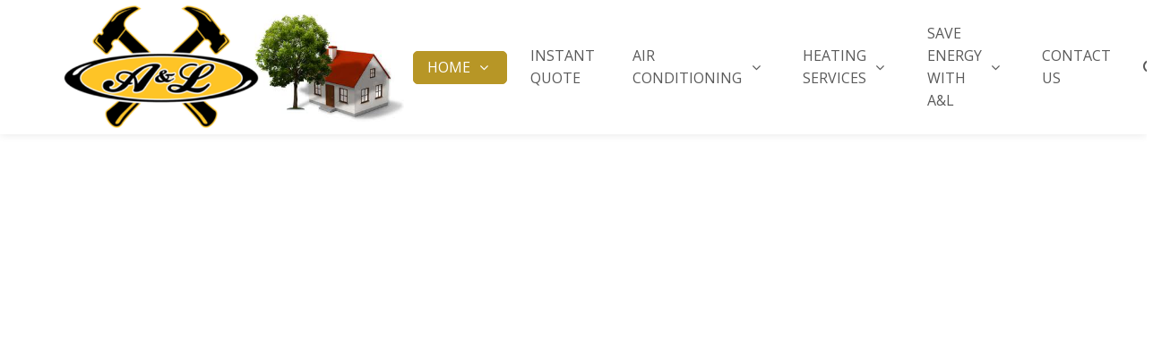

--- FILE ---
content_type: text/html; charset=UTF-8
request_url: https://aandlheatingcooling.com/
body_size: 28849
content:
<!DOCTYPE html>
<html dir="ltr" lang="en-US" prefix="og: https://ogp.me/ns#">
<head>
	<meta charset="UTF-8">
	<meta http-equiv="X-UA-Compatible" content="IE=edge">
	<meta name="viewport" content="width=device-width, initial-scale=1">
	<link rel="profile" href="https://gmpg.org/xfn/11">
	<link rel="pingback" href="https://aandlheatingcooling.com/xmlrpc.php">

	<title>Cape Cod HVAC Contractors</title>

		<!-- All in One SEO 4.9.3 - aioseo.com -->
	<meta name="robots" content="max-image-preview:large" />
	<link rel="canonical" href="https://aandlheatingcooling.com/" />
	<meta name="generator" content="All in One SEO (AIOSEO) 4.9.3" />
		<meta property="og:locale" content="en_US" />
		<meta property="og:site_name" content="Cape Cod HVAC Contractors - A &amp; L Heating, Cooling and Home Improvements" />
		<meta property="og:type" content="article" />
		<meta property="og:title" content="Cape Cod HVAC Contractors" />
		<meta property="og:url" content="https://aandlheatingcooling.com/" />
		<meta property="article:published_time" content="2023-03-14T20:17:10+00:00" />
		<meta property="article:modified_time" content="2025-06-12T20:20:41+00:00" />
		<meta name="twitter:card" content="summary_large_image" />
		<meta name="twitter:title" content="Cape Cod HVAC Contractors" />
		<script type="application/ld+json" class="aioseo-schema">
			{"@context":"https:\/\/schema.org","@graph":[{"@type":"BreadcrumbList","@id":"https:\/\/aandlheatingcooling.com\/#breadcrumblist","itemListElement":[{"@type":"ListItem","@id":"https:\/\/aandlheatingcooling.com#listItem","position":1,"name":"Home"}]},{"@type":"Organization","@id":"https:\/\/aandlheatingcooling.com\/#organization","name":"Cape Cod HVAC Contractors A &amp; L Heating and Cooling HVAC Conbtractors","description":"A & L Heating, Cooling and Home Improvements","url":"https:\/\/aandlheatingcooling.com\/","logo":{"@type":"ImageObject","url":"https:\/\/aandlheatingcooling.com\/wp-content\/uploads\/2017\/04\/AL-LOGO-1.png","@id":"https:\/\/aandlheatingcooling.com\/#organizationLogo","width":455,"height":284},"image":{"@id":"https:\/\/aandlheatingcooling.com\/#organizationLogo"}},{"@type":"WebPage","@id":"https:\/\/aandlheatingcooling.com\/#webpage","url":"https:\/\/aandlheatingcooling.com\/","name":"Cape Cod HVAC Contractors","inLanguage":"en-US","isPartOf":{"@id":"https:\/\/aandlheatingcooling.com\/#website"},"breadcrumb":{"@id":"https:\/\/aandlheatingcooling.com\/#breadcrumblist"},"datePublished":"2023-03-14T16:17:10-04:00","dateModified":"2025-06-12T16:20:41-04:00"},{"@type":"WebSite","@id":"https:\/\/aandlheatingcooling.com\/#website","url":"https:\/\/aandlheatingcooling.com\/","name":"Cape Cod HVAC Contractors","description":"A & L Heating, Cooling and Home Improvements","inLanguage":"en-US","publisher":{"@id":"https:\/\/aandlheatingcooling.com\/#organization"}}]}
		</script>
		<!-- All in One SEO -->

<link rel='dns-prefetch' href='//fonts.googleapis.com' />
<link rel="alternate" type="application/rss+xml" title="Cape Cod HVAC Contractors &raquo; Feed" href="https://aandlheatingcooling.com/feed/" />
<link rel="alternate" title="oEmbed (JSON)" type="application/json+oembed" href="https://aandlheatingcooling.com/wp-json/oembed/1.0/embed?url=https%3A%2F%2Faandlheatingcooling.com%2F" />
<link rel="alternate" title="oEmbed (XML)" type="text/xml+oembed" href="https://aandlheatingcooling.com/wp-json/oembed/1.0/embed?url=https%3A%2F%2Faandlheatingcooling.com%2F&#038;format=xml" />
<style id='wp-img-auto-sizes-contain-inline-css' type='text/css'>
img:is([sizes=auto i],[sizes^="auto," i]){contain-intrinsic-size:3000px 1500px}
/*# sourceURL=wp-img-auto-sizes-contain-inline-css */
</style>
<style id='wp-emoji-styles-inline-css' type='text/css'>

	img.wp-smiley, img.emoji {
		display: inline !important;
		border: none !important;
		box-shadow: none !important;
		height: 1em !important;
		width: 1em !important;
		margin: 0 0.07em !important;
		vertical-align: -0.1em !important;
		background: none !important;
		padding: 0 !important;
	}
/*# sourceURL=wp-emoji-styles-inline-css */
</style>
<style id='wp-block-library-inline-css' type='text/css'>
:root{--wp-block-synced-color:#7a00df;--wp-block-synced-color--rgb:122,0,223;--wp-bound-block-color:var(--wp-block-synced-color);--wp-editor-canvas-background:#ddd;--wp-admin-theme-color:#007cba;--wp-admin-theme-color--rgb:0,124,186;--wp-admin-theme-color-darker-10:#006ba1;--wp-admin-theme-color-darker-10--rgb:0,107,160.5;--wp-admin-theme-color-darker-20:#005a87;--wp-admin-theme-color-darker-20--rgb:0,90,135;--wp-admin-border-width-focus:2px}@media (min-resolution:192dpi){:root{--wp-admin-border-width-focus:1.5px}}.wp-element-button{cursor:pointer}:root .has-very-light-gray-background-color{background-color:#eee}:root .has-very-dark-gray-background-color{background-color:#313131}:root .has-very-light-gray-color{color:#eee}:root .has-very-dark-gray-color{color:#313131}:root .has-vivid-green-cyan-to-vivid-cyan-blue-gradient-background{background:linear-gradient(135deg,#00d084,#0693e3)}:root .has-purple-crush-gradient-background{background:linear-gradient(135deg,#34e2e4,#4721fb 50%,#ab1dfe)}:root .has-hazy-dawn-gradient-background{background:linear-gradient(135deg,#faaca8,#dad0ec)}:root .has-subdued-olive-gradient-background{background:linear-gradient(135deg,#fafae1,#67a671)}:root .has-atomic-cream-gradient-background{background:linear-gradient(135deg,#fdd79a,#004a59)}:root .has-nightshade-gradient-background{background:linear-gradient(135deg,#330968,#31cdcf)}:root .has-midnight-gradient-background{background:linear-gradient(135deg,#020381,#2874fc)}:root{--wp--preset--font-size--normal:16px;--wp--preset--font-size--huge:42px}.has-regular-font-size{font-size:1em}.has-larger-font-size{font-size:2.625em}.has-normal-font-size{font-size:var(--wp--preset--font-size--normal)}.has-huge-font-size{font-size:var(--wp--preset--font-size--huge)}.has-text-align-center{text-align:center}.has-text-align-left{text-align:left}.has-text-align-right{text-align:right}.has-fit-text{white-space:nowrap!important}#end-resizable-editor-section{display:none}.aligncenter{clear:both}.items-justified-left{justify-content:flex-start}.items-justified-center{justify-content:center}.items-justified-right{justify-content:flex-end}.items-justified-space-between{justify-content:space-between}.screen-reader-text{border:0;clip-path:inset(50%);height:1px;margin:-1px;overflow:hidden;padding:0;position:absolute;width:1px;word-wrap:normal!important}.screen-reader-text:focus{background-color:#ddd;clip-path:none;color:#444;display:block;font-size:1em;height:auto;left:5px;line-height:normal;padding:15px 23px 14px;text-decoration:none;top:5px;width:auto;z-index:100000}html :where(.has-border-color){border-style:solid}html :where([style*=border-top-color]){border-top-style:solid}html :where([style*=border-right-color]){border-right-style:solid}html :where([style*=border-bottom-color]){border-bottom-style:solid}html :where([style*=border-left-color]){border-left-style:solid}html :where([style*=border-width]){border-style:solid}html :where([style*=border-top-width]){border-top-style:solid}html :where([style*=border-right-width]){border-right-style:solid}html :where([style*=border-bottom-width]){border-bottom-style:solid}html :where([style*=border-left-width]){border-left-style:solid}html :where(img[class*=wp-image-]){height:auto;max-width:100%}:where(figure){margin:0 0 1em}html :where(.is-position-sticky){--wp-admin--admin-bar--position-offset:var(--wp-admin--admin-bar--height,0px)}@media screen and (max-width:600px){html :where(.is-position-sticky){--wp-admin--admin-bar--position-offset:0px}}

/*# sourceURL=wp-block-library-inline-css */
</style><style id='global-styles-inline-css' type='text/css'>
:root{--wp--preset--aspect-ratio--square: 1;--wp--preset--aspect-ratio--4-3: 4/3;--wp--preset--aspect-ratio--3-4: 3/4;--wp--preset--aspect-ratio--3-2: 3/2;--wp--preset--aspect-ratio--2-3: 2/3;--wp--preset--aspect-ratio--16-9: 16/9;--wp--preset--aspect-ratio--9-16: 9/16;--wp--preset--color--black: #000000;--wp--preset--color--cyan-bluish-gray: #abb8c3;--wp--preset--color--white: #ffffff;--wp--preset--color--pale-pink: #f78da7;--wp--preset--color--vivid-red: #cf2e2e;--wp--preset--color--luminous-vivid-orange: #ff6900;--wp--preset--color--luminous-vivid-amber: #fcb900;--wp--preset--color--light-green-cyan: #7bdcb5;--wp--preset--color--vivid-green-cyan: #00d084;--wp--preset--color--pale-cyan-blue: #8ed1fc;--wp--preset--color--vivid-cyan-blue: #0693e3;--wp--preset--color--vivid-purple: #9b51e0;--wp--preset--gradient--vivid-cyan-blue-to-vivid-purple: linear-gradient(135deg,rgb(6,147,227) 0%,rgb(155,81,224) 100%);--wp--preset--gradient--light-green-cyan-to-vivid-green-cyan: linear-gradient(135deg,rgb(122,220,180) 0%,rgb(0,208,130) 100%);--wp--preset--gradient--luminous-vivid-amber-to-luminous-vivid-orange: linear-gradient(135deg,rgb(252,185,0) 0%,rgb(255,105,0) 100%);--wp--preset--gradient--luminous-vivid-orange-to-vivid-red: linear-gradient(135deg,rgb(255,105,0) 0%,rgb(207,46,46) 100%);--wp--preset--gradient--very-light-gray-to-cyan-bluish-gray: linear-gradient(135deg,rgb(238,238,238) 0%,rgb(169,184,195) 100%);--wp--preset--gradient--cool-to-warm-spectrum: linear-gradient(135deg,rgb(74,234,220) 0%,rgb(151,120,209) 20%,rgb(207,42,186) 40%,rgb(238,44,130) 60%,rgb(251,105,98) 80%,rgb(254,248,76) 100%);--wp--preset--gradient--blush-light-purple: linear-gradient(135deg,rgb(255,206,236) 0%,rgb(152,150,240) 100%);--wp--preset--gradient--blush-bordeaux: linear-gradient(135deg,rgb(254,205,165) 0%,rgb(254,45,45) 50%,rgb(107,0,62) 100%);--wp--preset--gradient--luminous-dusk: linear-gradient(135deg,rgb(255,203,112) 0%,rgb(199,81,192) 50%,rgb(65,88,208) 100%);--wp--preset--gradient--pale-ocean: linear-gradient(135deg,rgb(255,245,203) 0%,rgb(182,227,212) 50%,rgb(51,167,181) 100%);--wp--preset--gradient--electric-grass: linear-gradient(135deg,rgb(202,248,128) 0%,rgb(113,206,126) 100%);--wp--preset--gradient--midnight: linear-gradient(135deg,rgb(2,3,129) 0%,rgb(40,116,252) 100%);--wp--preset--font-size--small: 13px;--wp--preset--font-size--medium: 20px;--wp--preset--font-size--large: 36px;--wp--preset--font-size--x-large: 42px;--wp--preset--spacing--20: 0.44rem;--wp--preset--spacing--30: 0.67rem;--wp--preset--spacing--40: 1rem;--wp--preset--spacing--50: 1.5rem;--wp--preset--spacing--60: 2.25rem;--wp--preset--spacing--70: 3.38rem;--wp--preset--spacing--80: 5.06rem;--wp--preset--shadow--natural: 6px 6px 9px rgba(0, 0, 0, 0.2);--wp--preset--shadow--deep: 12px 12px 50px rgba(0, 0, 0, 0.4);--wp--preset--shadow--sharp: 6px 6px 0px rgba(0, 0, 0, 0.2);--wp--preset--shadow--outlined: 6px 6px 0px -3px rgb(255, 255, 255), 6px 6px rgb(0, 0, 0);--wp--preset--shadow--crisp: 6px 6px 0px rgb(0, 0, 0);}:where(.is-layout-flex){gap: 0.5em;}:where(.is-layout-grid){gap: 0.5em;}body .is-layout-flex{display: flex;}.is-layout-flex{flex-wrap: wrap;align-items: center;}.is-layout-flex > :is(*, div){margin: 0;}body .is-layout-grid{display: grid;}.is-layout-grid > :is(*, div){margin: 0;}:where(.wp-block-columns.is-layout-flex){gap: 2em;}:where(.wp-block-columns.is-layout-grid){gap: 2em;}:where(.wp-block-post-template.is-layout-flex){gap: 1.25em;}:where(.wp-block-post-template.is-layout-grid){gap: 1.25em;}.has-black-color{color: var(--wp--preset--color--black) !important;}.has-cyan-bluish-gray-color{color: var(--wp--preset--color--cyan-bluish-gray) !important;}.has-white-color{color: var(--wp--preset--color--white) !important;}.has-pale-pink-color{color: var(--wp--preset--color--pale-pink) !important;}.has-vivid-red-color{color: var(--wp--preset--color--vivid-red) !important;}.has-luminous-vivid-orange-color{color: var(--wp--preset--color--luminous-vivid-orange) !important;}.has-luminous-vivid-amber-color{color: var(--wp--preset--color--luminous-vivid-amber) !important;}.has-light-green-cyan-color{color: var(--wp--preset--color--light-green-cyan) !important;}.has-vivid-green-cyan-color{color: var(--wp--preset--color--vivid-green-cyan) !important;}.has-pale-cyan-blue-color{color: var(--wp--preset--color--pale-cyan-blue) !important;}.has-vivid-cyan-blue-color{color: var(--wp--preset--color--vivid-cyan-blue) !important;}.has-vivid-purple-color{color: var(--wp--preset--color--vivid-purple) !important;}.has-black-background-color{background-color: var(--wp--preset--color--black) !important;}.has-cyan-bluish-gray-background-color{background-color: var(--wp--preset--color--cyan-bluish-gray) !important;}.has-white-background-color{background-color: var(--wp--preset--color--white) !important;}.has-pale-pink-background-color{background-color: var(--wp--preset--color--pale-pink) !important;}.has-vivid-red-background-color{background-color: var(--wp--preset--color--vivid-red) !important;}.has-luminous-vivid-orange-background-color{background-color: var(--wp--preset--color--luminous-vivid-orange) !important;}.has-luminous-vivid-amber-background-color{background-color: var(--wp--preset--color--luminous-vivid-amber) !important;}.has-light-green-cyan-background-color{background-color: var(--wp--preset--color--light-green-cyan) !important;}.has-vivid-green-cyan-background-color{background-color: var(--wp--preset--color--vivid-green-cyan) !important;}.has-pale-cyan-blue-background-color{background-color: var(--wp--preset--color--pale-cyan-blue) !important;}.has-vivid-cyan-blue-background-color{background-color: var(--wp--preset--color--vivid-cyan-blue) !important;}.has-vivid-purple-background-color{background-color: var(--wp--preset--color--vivid-purple) !important;}.has-black-border-color{border-color: var(--wp--preset--color--black) !important;}.has-cyan-bluish-gray-border-color{border-color: var(--wp--preset--color--cyan-bluish-gray) !important;}.has-white-border-color{border-color: var(--wp--preset--color--white) !important;}.has-pale-pink-border-color{border-color: var(--wp--preset--color--pale-pink) !important;}.has-vivid-red-border-color{border-color: var(--wp--preset--color--vivid-red) !important;}.has-luminous-vivid-orange-border-color{border-color: var(--wp--preset--color--luminous-vivid-orange) !important;}.has-luminous-vivid-amber-border-color{border-color: var(--wp--preset--color--luminous-vivid-amber) !important;}.has-light-green-cyan-border-color{border-color: var(--wp--preset--color--light-green-cyan) !important;}.has-vivid-green-cyan-border-color{border-color: var(--wp--preset--color--vivid-green-cyan) !important;}.has-pale-cyan-blue-border-color{border-color: var(--wp--preset--color--pale-cyan-blue) !important;}.has-vivid-cyan-blue-border-color{border-color: var(--wp--preset--color--vivid-cyan-blue) !important;}.has-vivid-purple-border-color{border-color: var(--wp--preset--color--vivid-purple) !important;}.has-vivid-cyan-blue-to-vivid-purple-gradient-background{background: var(--wp--preset--gradient--vivid-cyan-blue-to-vivid-purple) !important;}.has-light-green-cyan-to-vivid-green-cyan-gradient-background{background: var(--wp--preset--gradient--light-green-cyan-to-vivid-green-cyan) !important;}.has-luminous-vivid-amber-to-luminous-vivid-orange-gradient-background{background: var(--wp--preset--gradient--luminous-vivid-amber-to-luminous-vivid-orange) !important;}.has-luminous-vivid-orange-to-vivid-red-gradient-background{background: var(--wp--preset--gradient--luminous-vivid-orange-to-vivid-red) !important;}.has-very-light-gray-to-cyan-bluish-gray-gradient-background{background: var(--wp--preset--gradient--very-light-gray-to-cyan-bluish-gray) !important;}.has-cool-to-warm-spectrum-gradient-background{background: var(--wp--preset--gradient--cool-to-warm-spectrum) !important;}.has-blush-light-purple-gradient-background{background: var(--wp--preset--gradient--blush-light-purple) !important;}.has-blush-bordeaux-gradient-background{background: var(--wp--preset--gradient--blush-bordeaux) !important;}.has-luminous-dusk-gradient-background{background: var(--wp--preset--gradient--luminous-dusk) !important;}.has-pale-ocean-gradient-background{background: var(--wp--preset--gradient--pale-ocean) !important;}.has-electric-grass-gradient-background{background: var(--wp--preset--gradient--electric-grass) !important;}.has-midnight-gradient-background{background: var(--wp--preset--gradient--midnight) !important;}.has-small-font-size{font-size: var(--wp--preset--font-size--small) !important;}.has-medium-font-size{font-size: var(--wp--preset--font-size--medium) !important;}.has-large-font-size{font-size: var(--wp--preset--font-size--large) !important;}.has-x-large-font-size{font-size: var(--wp--preset--font-size--x-large) !important;}
/*# sourceURL=global-styles-inline-css */
</style>

<style id='classic-theme-styles-inline-css' type='text/css'>
/*! This file is auto-generated */
.wp-block-button__link{color:#fff;background-color:#32373c;border-radius:9999px;box-shadow:none;text-decoration:none;padding:calc(.667em + 2px) calc(1.333em + 2px);font-size:1.125em}.wp-block-file__button{background:#32373c;color:#fff;text-decoration:none}
/*# sourceURL=/wp-includes/css/classic-themes.min.css */
</style>
<link rel='stylesheet' id='contact-form-7-css' href='https://aandlheatingcooling.com/wp-content/plugins/contact-form-7/includes/css/styles.css?ver=6.1.4' type='text/css' media='all' />
<link rel='stylesheet' id='groovy-menu-style-css' href='https://aandlheatingcooling.com/wp-content/plugins/groovy-menu/assets/style/frontend.css?ver=2.6.3' type='text/css' media='all' />
<link rel='stylesheet' id='groovy-menu-font-awesome-css' href='https://aandlheatingcooling.com/wp-content/plugins/groovy-menu/assets/style/fontawesome.css?ver=2.6.3' type='text/css' media='all' crossorigin='anonymous' />
<link rel='preload' as='font' crossorigin='anonymous' id='groovy-menu-font-awesome-file-css' href='https://aandlheatingcooling.com/wp-content/plugins/groovy-menu/assets/fonts/fontawesome-webfont.woff2?v=4.7.0' type='font/woff2' media='all' />
<link rel='stylesheet' id='groovy-menu-font-internal-css' href='https://aandlheatingcooling.com/wp-content/plugins/groovy-menu/assets/style/font-internal.css?ver=2.6.3' type='text/css' media='all' crossorigin='anonymous' />
<link rel='preload' as='font' crossorigin='anonymous' id='groovy-menu-font-internal-file-css' href='https://aandlheatingcooling.com/wp-content/plugins/groovy-menu/assets/fonts/crane-font.woff?hhxb42' type='font/woff' media='all' />
<link rel='stylesheet' id='js_composer_front-css' href='https://aandlheatingcooling.com/wp-content/plugins/js_composer/assets/css/js_composer.min.css?ver=8.7.2' type='text/css' media='all' />
<link rel='stylesheet' id='groovy-menu-preset-style-690-css' href='https://aandlheatingcooling.com/wp-content/uploads/groovy/preset_690.css?ver=05d97e696c0a4ddc46af9596dd1f47f8' type='text/css' media='all' />
<link rel='stylesheet' id='redux-google-fonts-crane_options-css' href='https://fonts.googleapis.com/css?family=Open+Sans%3A300%2C400%2C600%2C700%2C800%2C300italic%2C400italic%2C600italic%2C700italic%2C800italic&#038;ver=1749759833' type='text/css' media='all' />
<link rel='stylesheet' id='crane-style-css' href='https://aandlheatingcooling.com/wp-content/themes/crane/style.css?ver=1.5.15' type='text/css' media='all' />
<link rel='stylesheet' id='crane-style-main-css' href='https://aandlheatingcooling.com/wp-content/themes/crane/assets/css/style-main.css?ver=1.5.15' type='text/css' media='all' />
<style id='crane-style-main-inline-css' type='text/css'>
/* Custom style from admin panel. Please, DO NOT edit this file, because it updates automatically. */
.crane-page-title{height:200px;}.crane-page-title-heading, .crane-page-title-holder {font-family:"Open Sans";text-transform:none;font-weight:400;font-style:normal;color:#000000;font-size:37px;}.crane-page-title{background-color:#f9f9f9;}.crane-page-title{border-bottom:1px solid #eaeaea;}.crane-breadcrumb{font-family:"Open Sans";text-transform:uppercase;font-weight:600;font-style:normal;color:#4d4d4d;font-size:12px;}.crane-breadcrumb-nav__item+.crane-breadcrumb-nav__item::before{color:#b9b9b9;}body{font-family:"Open Sans";text-transform:initial;font-weight:400;font-style:normal;font-size:14px;}h1{font-family:"Open Sans";text-transform:initial;font-weight:700;font-style:normal;font-size:34px;}h2{font-family:"Open Sans";text-transform:initial;font-weight:700;font-style:normal;font-size:31px;}h3{font-family:"Open Sans";text-transform:initial;font-weight:700;font-style:normal;font-size:23px;}h4{font-family:"Open Sans";text-transform:initial;font-weight:700;font-style:normal;font-size:20px;}h5{font-family:"Open Sans";text-transform:initial;font-weight:700;font-style:normal;font-size:17px;}h6{font-family:"Open Sans";text-transform:initial;font-weight:700;font-style:normal;font-size:15px;}.woocommerce-tabs .tabs>li.active,
				                        .woocommerce .products .price,
				                        .crane-portfolio-style-modern .portfolio-filters-btn.active,
				                        .comment-metadata .comment-author{color:#93cb52;}
				    .crane-portfolio-style-flat .portfolio-filters-btn.active,
						.crane-portfolio-style-minimal .portfolio-filters-btn.active,
						blockquote
				{border-color:#93cb52;}.woocommerce-tabs .tabs>li.active::after{border-top-color:#93cb52;}blockquote:not(.crane-blockquote-main):not(.wp-block-pullquote){border-left-color:#93cb52;} 
										button,
										.button,
										.wp-block-button__link,
										input[type="submit"],
										.comment-button-group a:hover,
										.btn,
										.select2-container--default .select2-results__option--highlighted[aria-selected],
										.select2-results .select2-highlighted,
										.dark-btn:hover,
										.primary-btn,
										input[type="button"]:hover,
										input[type="reset"]:hover,
										input[type="submit"]:hover,
										.woocommerce span.onsale,
										.woocommerce-tabs .tabs>li.active::before,
										.woocommerce .add_to_cart:hover,
										.ui-slider-horizontal .ui-slider-range,
										.carousel .x,
										.carousel .y,
										.page-numbers:not(.dots):hover,
										.navigation .nav-previous a:hover,
										.navigation .nav-next a:hover,
										.page-numbers.current,
										.crane-regular-page .page-links > span:not(.current),
										.crane-regular-page .page-links .current > span,
										.blog-inner .page-links > span:not(.current),
										.blog-inner .page-links .current > span,
										.format-quote .crane-blog-header,
										.post__blockquote .crane-blockquote-main,
										.crane-blog-layout-cell .crane-blog-grid-meta .crane-blog-grid-meta__title::after,
										.crane-search-title::after,
										.product-card__tabs__nav__item.active > .product-card__tabs__nav__item__link::before,
										.crane-info-box,
										.footer-type-dark .widget-title::after,
										.instagram-pics li a::before,
										.footer-type-light .widget-title::after{background-color:#93cb52;}
			    .woocommerce .star-rating span,
			    .woocommerce p.stars a:hover
			{color:#fab710;}
			    .crane-content
			{background-color:#fff;}
					.crane-content > .crane-breadcrumb,
					.search-results article,
					.select2-results,
					code,
					pre:not(.wp-block-verse)
			{background-color:#fbfbfb;}h1, h2, h3, h4, h5 ,h6{color:#686868;}body{color:#686868;}a{color:#fab710;}a:hover{color:#fab710;}a:active{color:#fab710;}
				          .crane-content > .crane-breadcrumb,
									input[type="text"],
									input[type="password"],
									input[type="email"],
									input[type="url"],
									input[type="tel"],
									input[type="number"],
									input[type="date"],
									input[type="search"],
									textarea,
									select,
									.wp-embed,
									.woocommerce-product-details__short-description,
									.woocommerce-tabs .tabs,
									.woocommerce #reviews #comments ol.commentlist li .comment-text,
									.woocommerce .order_details li:not(:last-of-type),
									.woocommerce-checkout .shop_table tr,
									.order-received-wrapper .order_item,
									.select2-container--default .select2-selection--single,
									.select2-dropdown,
									.select2-container .select2-choice,
									.select2-drop-active,
									.post-divider,
									hr,
									th,
									td,
									code,
									pre,
									.crane-re-comments__item,
									.crane-re-posts__item,
									.widget .cat-item,
									.widget .menu-item,
									.crane-archive-widget li,
									.cat-item .children,
									.widget .menu-item .children,
									body:not(.woocommerce) .comment,
									body:not(.woocommerce) .pingback,
									body:not(.woocommerce) .trackback,
									.crane-blog-style-flat .crane-blog-grid-meta__wrapper:not(:only-child),
									.portfolio-filters-group,
									.portfolio__aside,
									.product-inner,
									.crane-portfolio__meta--border::after,
									.crane-portfolio-grid-meta .crane-portfolio-inliner:not(:only-child){border-color:#dbdbdb;}.ui-slider-horizontal::before{background-color:#dbdbdb;} input[type="text"]:focus,
									input[type="password"]:focus,
									input[type="email"]:focus,
									input[type="url"]:focus,
									input[type="tel"]:focus,
									input[type="number"]:focus,
									input[type="date"]:focus,
									input[type="search"]:focus,
									textarea:focus,
									select:focus,
									.select2-container--default.select2-container--focus .select2-selection--single{border-color:#c5c5c5;}.crane-regular-page .crane-content-inner, .crane-regular-page .crane-sidebar{padding-top:80px;padding-bottom:80px;}.crane-portfolio-archive .crane-content-inner, .crane-portfolio-archive .crane-sidebar{padding-top:80px;padding-bottom:80px;}.crane-pagination-show-more .btn-txt{font-family:"Open Sans";font-weight:600;font-style:normal;font-size:18px;}.crane-portfolio-single .crane-content-inner, .crane-portfolio-single .crane-sidebar{padding-top:80px;padding-bottom:80px;}.portfolio-single-post .crane-single-post-nav-wrapper .single-post-nav-arrow .style-arrow::before{border-color:#ffffff;}.portfolio-single-post .crane-single-post-nav-wrapper .single-post-nav-arrow{background-color:#262626;}.portfolio-single-post .single-post-nav-date, .portfolio-single-post .single-post-nav-price, .portfolio-single-post .single-post-nav-title{color:#ffffff;}.portfolio-single-post .crane-single-post-nav-wrapper .single-post-nav-content{background-color:#262626;}.crane-blog-archive .crane-content-inner, .crane-blog-archive .crane-sidebar{padding-top:80px;padding-bottom:80px;}.crane-blog-single .crane-content-inner, .crane-blog-single .crane-sidebar{padding-top:80px;padding-bottom:80px;}.crane-featured-block__page-title{font-family:"Open Sans";line-height:60px;font-weight:600;font-style:normal;color:#fff;font-size:46px;}.crane-featured-block__categories li a{font-family:"Open Sans";line-height:25px;font-weight:600;font-style:normal;color:#fff;font-size:16px;}.blog-single-post .crane-single-post-nav-wrapper .single-post-nav-arrow .style-arrow::before{border-color:#ffffff;}.blog-single-post .crane-single-post-nav-wrapper .single-post-nav-arrow{background-color:#262626;}.blog-single-post .single-post-nav-date, .blog-single-post .single-post-nav-price, .blog-single-post .single-post-nav-title{color:#ffffff;}.blog-single-post .crane-single-post-nav-wrapper .single-post-nav-content{background-color:#262626;}.crane-search-page .crane-content-inner, .crane-search-page .crane-sidebar{padding-top:80px;padding-bottom:80px;}.crane-related-post__img-wrapper::before { background-image: linear-gradient(128deg, #7ad4f1 0%, #7ad4f1 33%, #cef17a 98%, #cef17a 100%);}.crane-blog-layout-masonry.crane-blog-style-corporate .crane-blog-grid-item-placeholder::before { background-image: linear-gradient(128deg, #7ad4f1 0%, #7ad4f1 33%, #cef17a 98%, #cef17a 100%);}.crane-container { max-width: 1509px;}
			::-moz-selection {background: #cccccc;}
			::selection {background: #cccccc;}.preloader {background-color: #ffffff;}
		.square-spin > div,
		.ball-pulse > div,
		.ball-pulse-sync > div,
		.ball-scale > div,
		.ball-rotate > div,
		.ball-rotate > div::before,
		.ball-rotate > div::after,
		.ball-scale-multiple > div,
		.ball-pulse-rise > div,
		.ball-grid-pulse > div,
		.ball-spin-fade-loader > div,
		.ball-zig-zag > div,
		.line-scale > div,
		.line-spin-fade-loader > div,
		.ball-clip-rotate-pulse > div:first-child,
		.pacman > div:nth-child(3),
		.pacman > div:nth-child(4),
		.pacman > div:nth-child(5),
		.pacman > div:nth-child(6) {
			background: #93cb52;
		}
		.ball-clip-rotate > div,
		.ball-clip-rotate-multiple > div,
		.ball-scale-ripple > div,
		.ball-scale-ripple-multiple > div {
			border: 2px solid #93cb52;
		}
		.pacman > div:first-of-type,
		.pacman > div:nth-child(2) {
			border-top-color: #93cb52;
			border-bottom-color: #93cb52;
			border-left-color: #93cb52;
		}
		.ball-clip-rotate-pulse > div:last-child,
		.ball-clip-rotate-multiple > div:last-child {
			border-color: #93cb52 transparent #93cb52 transparent !important;
		}
		.ball-triangle-path > div {
			border: 1px solid #93cb52;
		}
		.crane-featured-block__page-title::after {
		background-color: rgba(0,186,2,1);}
		.cat-item a::after, .widget .menu-item a::after, .crane-archive-widget li a::after, .widget .page_item a::after {background-color: #686868}.crane-page-title{height: auto;min-height: 200px;}.sticky .post__main__txt-wrapper{background-color:rgba(147,203,82,0.2) !important;}@media (max-width: 768px) { .crane-regular-page .crane-content-inner, .crane-regular-page .crane-sidebar {padding-top: 40px;padding-bottom: 40px;} }@media (max-width: 768px) { .crane-portfolio-archive .crane-content-inner, .crane-portfolio-archive .crane-sidebar {padding-top: 40px;padding-bottom: 40px;} }@media (max-width: 768px) { .crane-portfolio-single .crane-content-inner, .crane-portfolio-single .crane-sidebar {padding-top: 40px;padding-bottom: 40px;} }@media (max-width: 768px) { .crane-blog-archive .crane-content-inner, .crane-blog-archive .crane-sidebar {padding-top: 40px;padding-bottom: 40px;} }@media (max-width: 768px) { .crane-blog-single .crane-content-inner, .crane-blog-single .crane-sidebar {padding-top: 40px;padding-bottom: 40px;} }@media (max-width: 768px) { .crane-search-page .crane-content-inner, .crane-search-page .crane-sidebar {padding-top: 40px;padding-bottom: 40px;} }
/*# sourceURL=crane-style-main-inline-css */
</style>
<script type="84b0d409a85d861f85a16f65-text/javascript" src="https://aandlheatingcooling.com/wp-includes/js/jquery/jquery.min.js?ver=3.7.1" id="jquery-core-js"></script>
<script type="84b0d409a85d861f85a16f65-text/javascript" src="https://aandlheatingcooling.com/wp-includes/js/jquery/jquery-migrate.min.js?ver=3.4.1" id="jquery-migrate-js"></script>
<script type="84b0d409a85d861f85a16f65-text/javascript"></script><link rel="https://api.w.org/" href="https://aandlheatingcooling.com/wp-json/" /><link rel="alternate" title="JSON" type="application/json" href="https://aandlheatingcooling.com/wp-json/wp/v2/pages/692" /><link rel="EditURI" type="application/rsd+xml" title="RSD" href="https://aandlheatingcooling.com/xmlrpc.php?rsd" />

<link rel='shortlink' href='https://aandlheatingcooling.com/' />
<meta name="generator" content="Powered by WPBakery Page Builder - drag and drop page builder for WordPress."/>
<meta name="generator" content="Powered by Slider Revolution 6.5.15 - responsive, Mobile-Friendly Slider Plugin for WordPress with comfortable drag and drop interface." />
<script type="84b0d409a85d861f85a16f65-text/javascript">function setREVStartSize(e){
			//window.requestAnimationFrame(function() {
				window.RSIW = window.RSIW===undefined ? window.innerWidth : window.RSIW;
				window.RSIH = window.RSIH===undefined ? window.innerHeight : window.RSIH;
				try {
					var pw = document.getElementById(e.c).parentNode.offsetWidth,
						newh;
					pw = pw===0 || isNaN(pw) ? window.RSIW : pw;
					e.tabw = e.tabw===undefined ? 0 : parseInt(e.tabw);
					e.thumbw = e.thumbw===undefined ? 0 : parseInt(e.thumbw);
					e.tabh = e.tabh===undefined ? 0 : parseInt(e.tabh);
					e.thumbh = e.thumbh===undefined ? 0 : parseInt(e.thumbh);
					e.tabhide = e.tabhide===undefined ? 0 : parseInt(e.tabhide);
					e.thumbhide = e.thumbhide===undefined ? 0 : parseInt(e.thumbhide);
					e.mh = e.mh===undefined || e.mh=="" || e.mh==="auto" ? 0 : parseInt(e.mh,0);
					if(e.layout==="fullscreen" || e.l==="fullscreen")
						newh = Math.max(e.mh,window.RSIH);
					else{
						e.gw = Array.isArray(e.gw) ? e.gw : [e.gw];
						for (var i in e.rl) if (e.gw[i]===undefined || e.gw[i]===0) e.gw[i] = e.gw[i-1];
						e.gh = e.el===undefined || e.el==="" || (Array.isArray(e.el) && e.el.length==0)? e.gh : e.el;
						e.gh = Array.isArray(e.gh) ? e.gh : [e.gh];
						for (var i in e.rl) if (e.gh[i]===undefined || e.gh[i]===0) e.gh[i] = e.gh[i-1];
											
						var nl = new Array(e.rl.length),
							ix = 0,
							sl;
						e.tabw = e.tabhide>=pw ? 0 : e.tabw;
						e.thumbw = e.thumbhide>=pw ? 0 : e.thumbw;
						e.tabh = e.tabhide>=pw ? 0 : e.tabh;
						e.thumbh = e.thumbhide>=pw ? 0 : e.thumbh;
						for (var i in e.rl) nl[i] = e.rl[i]<window.RSIW ? 0 : e.rl[i];
						sl = nl[0];
						for (var i in nl) if (sl>nl[i] && nl[i]>0) { sl = nl[i]; ix=i;}
						var m = pw>(e.gw[ix]+e.tabw+e.thumbw) ? 1 : (pw-(e.tabw+e.thumbw)) / (e.gw[ix]);
						newh =  (e.gh[ix] * m) + (e.tabh + e.thumbh);
					}
					var el = document.getElementById(e.c);
					if (el!==null && el) el.style.height = newh+"px";
					el = document.getElementById(e.c+"_wrapper");
					if (el!==null && el) {
						el.style.height = newh+"px";
						el.style.display = "block";
					}
				} catch(e){
					console.log("Failure at Presize of Slider:" + e)
				}
			//});
		  };</script>
<style type="text/css" data-type="vc_shortcodes-default-css">.vc_do_btn{margin-bottom:22px;}.vc_do_btn{margin-bottom:22px;}</style><noscript><style> .wpb_animate_when_almost_visible { opacity: 1; }</style></noscript>
<link rel='stylesheet' id='vc_animate-css-css' href='https://aandlheatingcooling.com/wp-content/plugins/js_composer/assets/lib/vendor/dist/animate.css/animate.min.css?ver=8.7.2' type='text/css' media='all' />
<link rel='stylesheet' id='rs-plugin-settings-css' href='https://aandlheatingcooling.com/wp-content/plugins/revslider/public/assets/css/rs6.css?ver=6.5.15' type='text/css' media='all' />
<style id='rs-plugin-settings-inline-css' type='text/css'>
#rs-demo-id {}
/*# sourceURL=rs-plugin-settings-inline-css */
</style>
</head>

<body class="home wp-singular page-template-default page page-id-692 wp-theme-crane groovy_menu_2-6-3 crane_1-5-15 crane-regular-page wpb-js-composer js-comp-ver-8.7.2 vc_responsive">

	<header class="gm-navbar gm-preset-id-690 gm-navbar--align-left gm-navbar--style-1 gm-top-links-align-right gm-navbar--toolbar-false gm-navbar--has-shadow gm-navbar--shadow-tiny gm-navbar--has-shadow-sticky gm-navbar--has-shadow-dropdown gm-navbar--shadow-dropdown-medium gm-dropdown-hover-style-default gm-dropdown-appearance-animate-from-bottom gm-dropdown-with-scrollbar"
	        id="gm-6971efb689cab" data-version="2.6.3">
		<div class="gm-wrapper"><div class="gm-inner">
				<div class="gm-inner-bg"></div>
				<div class="gm-container"><div class="gm-logo"><a href="https://aandlheatingcooling.com/" ><img src="https://aandlheatingcooling.com/wp-content/uploads/2020/01/LogoAndHouse2.png" width="636" height="238" class="gm-logo__img gm-logo__img-default" alt="" /><img src="https://aandlheatingcooling.com/wp-content/uploads/2020/01/LogoAndHouse2.png" width="636" height="238" class="gm-logo__img gm-logo__img-mobile" alt="" /></a></div><div class="gm-menu-btn gm-burger hamburger"><div class="hamburger-box"><div class="hamburger-inner"></div></div></div><div class="gm-main-menu-wrapper"><nav id="gm-main-menu"><ul id="menu-mega-menu" class="gm-navbar-nav"><li id="menu-item-708" class="menu-item menu-item-type-post_type menu-item-object-page menu-item-home current-menu-item page_item page-item-692 current_page_item menu-item-has-children gm-menu-item gm-menu-item--lvl-0 gm-dropdown"><a href="https://aandlheatingcooling.com/" class="gm-anchor gm-dropdown-toggle"><span class="gm-menu-item__txt-wrapper"><span class="gm-menu-item__txt">Home</span></span><span class="gm-caret" aria-label="dropdown"><i class="fa fa-fw fa-angle-down"></i></span></a>
<div class="gm-dropdown-menu-wrapper"><ul class="gm-dropdown-menu gm-dropdown-menu--lvl-1" >
	<li id="menu-item-601" class="menu-item menu-item-type-post_type menu-item-object-page gm-menu-item gm-menu-item--lvl-1"><a href="https://aandlheatingcooling.com/cape-cod-hvac-contractors/" class="gm-anchor gm-menu-item__link"><span class="gm-menu-item__txt-wrapper"><span class="gm-menu-item__txt">About Us</span></span></a></li>
	<li id="menu-item-877" class="menu-item menu-item-type-taxonomy menu-item-object-category gm-menu-item gm-menu-item--lvl-1"><a href="https://aandlheatingcooling.com/category/heating-advice/" class="gm-anchor gm-menu-item__link"><span class="gm-menu-item__txt-wrapper"><span class="gm-menu-item__txt">Our Blog</span></span></a></li>
</ul></div>
</li>
<li id="menu-item-942" class="menu-item menu-item-type-post_type menu-item-object-page gm-menu-item gm-menu-item--lvl-0"><a href="https://aandlheatingcooling.com/instant-quote/" class="gm-anchor"><span class="gm-menu-item__txt-wrapper"><span class="gm-menu-item__txt">Instant Quote</span></span></a></li>
<li id="menu-item-760" class="menu-item menu-item-type-post_type menu-item-object-page menu-item-has-children gm-menu-item gm-menu-item--lvl-0 gm-dropdown"><a href="https://aandlheatingcooling.com/air-conditioning/" class="gm-anchor gm-dropdown-toggle"><span class="gm-menu-item__txt-wrapper"><span class="gm-menu-item__txt">Air Conditioning</span></span><span class="gm-caret" aria-label="dropdown"><i class="fa fa-fw fa-angle-down"></i></span></a>
<div class="gm-dropdown-menu-wrapper"><ul class="gm-dropdown-menu gm-dropdown-menu--lvl-1" >
	<li id="menu-item-774" class="menu-item menu-item-type-post_type menu-item-object-page gm-menu-item gm-menu-item--lvl-1"><a href="https://aandlheatingcooling.com/air-conditioning/air-conditioning-repair/" class="gm-anchor gm-menu-item__link"><span class="gm-menu-item__txt-wrapper"><span class="gm-menu-item__txt">Air Conditioning Repair</span></span></a></li>
</ul></div>
</li>
<li id="menu-item-694" class="menu-item menu-item-type-post_type menu-item-object-page menu-item-has-children gm-menu-item gm-menu-item--lvl-0 gm-dropdown"><a href="https://aandlheatingcooling.com/heating-services/" class="gm-anchor gm-dropdown-toggle"><span class="gm-menu-item__txt-wrapper"><span class="gm-menu-item__txt">Heating Services</span></span><span class="gm-caret" aria-label="dropdown"><i class="fa fa-fw fa-angle-down"></i></span></a>
<div class="gm-dropdown-menu-wrapper"><ul class="gm-dropdown-menu gm-dropdown-menu--lvl-1" >
	<li id="menu-item-818" class="menu-item menu-item-type-post_type menu-item-object-page gm-menu-item gm-menu-item--lvl-1"><a href="https://aandlheatingcooling.com/heating-systems-efficiency/" class="gm-anchor gm-menu-item__link"><span class="gm-menu-item__txt-wrapper"><span class="gm-menu-item__txt">Residential Gas Heating Systems</span></span></a></li>
	<li id="menu-item-789" class="menu-item menu-item-type-post_type menu-item-object-page gm-menu-item gm-menu-item--lvl-1"><a href="https://aandlheatingcooling.com/heating-services/heating-systems-repair/" class="gm-anchor gm-menu-item__link"><span class="gm-menu-item__txt-wrapper"><span class="gm-menu-item__txt">Heating Systems Repair</span></span></a></li>
	<li id="menu-item-810" class="menu-item menu-item-type-post_type menu-item-object-page gm-menu-item gm-menu-item--lvl-1"><a href="https://aandlheatingcooling.com/harnessing-heat-pumps/" class="gm-anchor gm-menu-item__link"><span class="gm-menu-item__txt-wrapper"><span class="gm-menu-item__txt">Harnessing Heat Pumps</span></span></a></li>
</ul></div>
</li>
<li id="menu-item-441" class="menu-item menu-item-type-post_type menu-item-object-page menu-item-has-children gm-menu-item gm-menu-item--lvl-0 gm-dropdown"><a href="https://aandlheatingcooling.com/free-home-energy-assessment/" class="gm-anchor gm-dropdown-toggle"><span class="gm-menu-item__txt-wrapper"><span class="gm-menu-item__txt">Save Energy with A&#038;L</span></span><span class="gm-caret" aria-label="dropdown"><i class="fa fa-fw fa-angle-down"></i></span></a>
<div class="gm-dropdown-menu-wrapper"><ul class="gm-dropdown-menu gm-dropdown-menu--lvl-1" >
	<li id="menu-item-429" class="menu-item menu-item-type-post_type menu-item-object-page gm-menu-item gm-menu-item--lvl-1"><a href="https://aandlheatingcooling.com/free-estimates/" class="gm-anchor gm-menu-item__link"><span class="gm-menu-item__txt-wrapper"><span class="gm-menu-item__txt">Free Estimates</span></span></a></li>
	<li id="menu-item-430" class="menu-item menu-item-type-post_type menu-item-object-page gm-menu-item gm-menu-item--lvl-1"><a href="https://aandlheatingcooling.com/interest-free-loans-2/" class="gm-anchor gm-menu-item__link"><span class="gm-menu-item__txt-wrapper"><span class="gm-menu-item__txt">Interest Free Loans</span></span></a></li>
	<li id="menu-item-677" class="menu-item menu-item-type-post_type menu-item-object-page gm-menu-item gm-menu-item--lvl-1"><a href="https://aandlheatingcooling.com/indoor-air-quality/" class="gm-anchor gm-menu-item__link"><span class="gm-menu-item__txt-wrapper"><span class="gm-menu-item__txt">Indoor Air Quality</span></span></a></li>
	<li id="menu-item-535" class="menu-item menu-item-type-post_type menu-item-object-page gm-menu-item gm-menu-item--lvl-1"><a href="https://aandlheatingcooling.com/plumbing-repair/" class="gm-anchor gm-menu-item__link"><span class="gm-menu-item__txt-wrapper"><span class="gm-menu-item__txt">Plumbing Repair</span></span></a></li>
	<li id="menu-item-427" class="menu-item menu-item-type-post_type menu-item-object-page gm-menu-item gm-menu-item--lvl-1"><a href="https://aandlheatingcooling.com/free-home-energy-assessment/" class="gm-anchor gm-menu-item__link"><span class="gm-menu-item__txt-wrapper"><span class="gm-menu-item__txt">Save Energy with A &#038; L</span></span></a></li>
	<li id="menu-item-425" class="menu-item menu-item-type-post_type menu-item-object-page gm-menu-item gm-menu-item--lvl-1"><a href="https://aandlheatingcooling.com/energy-efficiency-rebates/" class="gm-anchor gm-menu-item__link"><span class="gm-menu-item__txt-wrapper"><span class="gm-menu-item__txt">Energy Efficiency Rebates</span></span></a></li>
	<li id="menu-item-676" class="menu-item menu-item-type-post_type menu-item-object-page gm-menu-item gm-menu-item--lvl-1"><a href="https://aandlheatingcooling.com/mini-split-ductless-air-conditioning/" class="gm-anchor gm-menu-item__link"><span class="gm-menu-item__txt-wrapper"><span class="gm-menu-item__txt">Mini Split Ductless Air Conditioning</span></span></a></li>
</ul></div>
</li>
<li id="menu-item-426" class="menu-item menu-item-type-post_type menu-item-object-page gm-menu-item gm-menu-item--lvl-0"><a href="https://aandlheatingcooling.com/contact-us/" class="gm-anchor"><span class="gm-menu-item__txt-wrapper"><span class="gm-menu-item__txt">Contact Us</span></span></a></li>
</ul></nav><div class="gm-actions"><div class="gm-search fullscreen">
										<i class="gmi gmi-zoom-search"></i>
										<span class="gm-search__txt">Search</span><div class="gm-search__fullscreen-container gm-hidden">
										<span class="gm-search__close"><svg height="32" width="32" xmlns="http://www.w3.org/2000/svg" viewBox="0 0 32 32">
    <path fill-rule="evenodd" d="M 16 32 C 7.16 32 0 24.84 0 16 C 0 7.16 7.16 0 16 0 C 24.84 0 32 7.16 32 16 C 32 24.84 24.84 32 16 32 Z M 16 2 C 8.27 2 2 8.27 2 16 C 2 23.73 8.27 30 16 30 C 23.73 30 30 23.73 30 16 C 30 8.27 23.73 2 16 2 Z M 17.35 16 C 17.35 16 20.71 19.37 20.71 19.37 C 21.09 19.74 21.09 20.34 20.71 20.71 C 20.34 21.09 19.74 21.09 19.37 20.71 C 19.37 20.71 16 17.35 16 17.35 C 16 17.35 12.63 20.71 12.63 20.71 C 12.26 21.09 11.66 21.09 11.29 20.71 C 10.91 20.34 10.91 19.74 11.29 19.37 C 11.29 19.37 14.65 16 14.65 16 C 14.65 16 11.29 12.63 11.29 12.63 C 10.91 12.26 10.91 11.66 11.29 11.29 C 11.66 10.91 12.26 10.91 12.63 11.29 C 12.63 11.29 16 14.65 16 14.65 C 16 14.65 19.37 11.29 19.37 11.29 C 19.74 10.91 20.34 10.91 20.71 11.29 C 21.09 11.66 21.09 12.26 20.71 12.63 C 20.71 12.63 17.35 16 17.35 16 Z" />
</svg></span>

										<div class="gm-search__inner"><span class="gm-search__alpha">START TYPING AND PRESS ENTER TO SEARCH</span>							<div class="gm-search-wrapper">							<form action="https://aandlheatingcooling.com/"
												      method="get"
												      class="gm-search-wrapper-form">
													<div class="gm-form-group">
														<input type="text" name="s" class="gm-search__input">
														
														<button type="submit" class="gm-search-btn">
															<i class="fa fa-search"></i>
														</button>
													</div>
												</form>							</div>
										</div>
									</div>				</div></div></div>
				</div>
			</div>
		</div>
		<div class="gm-padding"></div>
	</header><aside class="gm-navigation-drawer gm-navigation-drawer--mobile gm-hidden"><div class="gm-grid-container d-flex flex-column h-100"><div class="gm-menu-btn-close-mobile-drawer gm-hamburger-close" aria-label="close"><div class="hamburger is-active hamburger--squeeze"><div class="hamburger-box"><div class="hamburger-inner"></div></div></div></div><div class="gm-mobile-menu-container"><ul id="menu-mega-menu-1" class="gm-navbar-nav"><li id="menu-item-mobile-708" class="menu-item menu-item-type-post_type menu-item-object-page menu-item-home current-menu-item page_item page-item-692 current_page_item menu-item-has-children menu-item-has-children gm-menu-item gm-menu-item--lvl-0 gm-dropdown"><a href="https://aandlheatingcooling.com/" class="gm-anchor gm-dropdown-toggle"><span class="gm-menu-item__txt-wrapper"><span class="gm-menu-item__txt">Home</span></span><span class="gm-caret" aria-label="dropdown"><i class="fa fa-fw fa-angle-down"></i></span></a>
<div class="gm-dropdown-menu-wrapper"><div class="gm-dropdown-menu-title"></div><ul class="gm-dropdown-menu gm-dropdown-menu--lvl-1" >
	<li id="menu-item-mobile-601" class="menu-item menu-item-type-post_type menu-item-object-page gm-menu-item gm-menu-item--lvl-1"><a href="https://aandlheatingcooling.com/cape-cod-hvac-contractors/" class="gm-anchor gm-menu-item__link"><span class="gm-menu-item__txt-wrapper"><span class="gm-menu-item__txt">About Us</span></span></a></li>
	<li id="menu-item-mobile-877" class="menu-item menu-item-type-taxonomy menu-item-object-category gm-menu-item gm-menu-item--lvl-1"><a href="https://aandlheatingcooling.com/category/heating-advice/" class="gm-anchor gm-menu-item__link"><span class="gm-menu-item__txt-wrapper"><span class="gm-menu-item__txt">Our Blog</span></span></a></li>
</ul></div>
</li>
<li id="menu-item-mobile-942" class="menu-item menu-item-type-post_type menu-item-object-page gm-menu-item gm-menu-item--lvl-0"><a href="https://aandlheatingcooling.com/instant-quote/" class="gm-anchor"><span class="gm-menu-item__txt-wrapper"><span class="gm-menu-item__txt">Instant Quote</span></span></a></li>
<li id="menu-item-mobile-760" class="menu-item menu-item-type-post_type menu-item-object-page menu-item-has-children menu-item-has-children gm-menu-item gm-menu-item--lvl-0 gm-dropdown"><a href="https://aandlheatingcooling.com/air-conditioning/" class="gm-anchor gm-dropdown-toggle"><span class="gm-menu-item__txt-wrapper"><span class="gm-menu-item__txt">Air Conditioning</span></span><span class="gm-caret" aria-label="dropdown"><i class="fa fa-fw fa-angle-down"></i></span></a>
<div class="gm-dropdown-menu-wrapper"><div class="gm-dropdown-menu-title"></div><ul class="gm-dropdown-menu gm-dropdown-menu--lvl-1" >
	<li id="menu-item-mobile-774" class="menu-item menu-item-type-post_type menu-item-object-page gm-menu-item gm-menu-item--lvl-1"><a href="https://aandlheatingcooling.com/air-conditioning/air-conditioning-repair/" class="gm-anchor gm-menu-item__link"><span class="gm-menu-item__txt-wrapper"><span class="gm-menu-item__txt">Air Conditioning Repair</span></span></a></li>
</ul></div>
</li>
<li id="menu-item-mobile-694" class="menu-item menu-item-type-post_type menu-item-object-page menu-item-has-children menu-item-has-children gm-menu-item gm-menu-item--lvl-0 gm-dropdown"><a href="https://aandlheatingcooling.com/heating-services/" class="gm-anchor gm-dropdown-toggle"><span class="gm-menu-item__txt-wrapper"><span class="gm-menu-item__txt">Heating Services</span></span><span class="gm-caret" aria-label="dropdown"><i class="fa fa-fw fa-angle-down"></i></span></a>
<div class="gm-dropdown-menu-wrapper"><div class="gm-dropdown-menu-title"></div><ul class="gm-dropdown-menu gm-dropdown-menu--lvl-1" >
	<li id="menu-item-mobile-818" class="menu-item menu-item-type-post_type menu-item-object-page gm-menu-item gm-menu-item--lvl-1"><a href="https://aandlheatingcooling.com/heating-systems-efficiency/" class="gm-anchor gm-menu-item__link"><span class="gm-menu-item__txt-wrapper"><span class="gm-menu-item__txt">Residential Gas Heating Systems</span></span></a></li>
	<li id="menu-item-mobile-789" class="menu-item menu-item-type-post_type menu-item-object-page gm-menu-item gm-menu-item--lvl-1"><a href="https://aandlheatingcooling.com/heating-services/heating-systems-repair/" class="gm-anchor gm-menu-item__link"><span class="gm-menu-item__txt-wrapper"><span class="gm-menu-item__txt">Heating Systems Repair</span></span></a></li>
	<li id="menu-item-mobile-810" class="menu-item menu-item-type-post_type menu-item-object-page gm-menu-item gm-menu-item--lvl-1"><a href="https://aandlheatingcooling.com/harnessing-heat-pumps/" class="gm-anchor gm-menu-item__link"><span class="gm-menu-item__txt-wrapper"><span class="gm-menu-item__txt">Harnessing Heat Pumps</span></span></a></li>
</ul></div>
</li>
<li id="menu-item-mobile-441" class="menu-item menu-item-type-post_type menu-item-object-page menu-item-has-children menu-item-has-children gm-menu-item gm-menu-item--lvl-0 gm-dropdown"><a href="https://aandlheatingcooling.com/free-home-energy-assessment/" class="gm-anchor gm-dropdown-toggle"><span class="gm-menu-item__txt-wrapper"><span class="gm-menu-item__txt">Save Energy with A&#038;L</span></span><span class="gm-caret" aria-label="dropdown"><i class="fa fa-fw fa-angle-down"></i></span></a>
<div class="gm-dropdown-menu-wrapper"><div class="gm-dropdown-menu-title"></div><ul class="gm-dropdown-menu gm-dropdown-menu--lvl-1" >
	<li id="menu-item-mobile-429" class="menu-item menu-item-type-post_type menu-item-object-page gm-menu-item gm-menu-item--lvl-1"><a href="https://aandlheatingcooling.com/free-estimates/" class="gm-anchor gm-menu-item__link"><span class="gm-menu-item__txt-wrapper"><span class="gm-menu-item__txt">Free Estimates</span></span></a></li>
	<li id="menu-item-mobile-430" class="menu-item menu-item-type-post_type menu-item-object-page gm-menu-item gm-menu-item--lvl-1"><a href="https://aandlheatingcooling.com/interest-free-loans-2/" class="gm-anchor gm-menu-item__link"><span class="gm-menu-item__txt-wrapper"><span class="gm-menu-item__txt">Interest Free Loans</span></span></a></li>
	<li id="menu-item-mobile-677" class="menu-item menu-item-type-post_type menu-item-object-page gm-menu-item gm-menu-item--lvl-1"><a href="https://aandlheatingcooling.com/indoor-air-quality/" class="gm-anchor gm-menu-item__link"><span class="gm-menu-item__txt-wrapper"><span class="gm-menu-item__txt">Indoor Air Quality</span></span></a></li>
	<li id="menu-item-mobile-535" class="menu-item menu-item-type-post_type menu-item-object-page gm-menu-item gm-menu-item--lvl-1"><a href="https://aandlheatingcooling.com/plumbing-repair/" class="gm-anchor gm-menu-item__link"><span class="gm-menu-item__txt-wrapper"><span class="gm-menu-item__txt">Plumbing Repair</span></span></a></li>
	<li id="menu-item-mobile-427" class="menu-item menu-item-type-post_type menu-item-object-page gm-menu-item gm-menu-item--lvl-1"><a href="https://aandlheatingcooling.com/free-home-energy-assessment/" class="gm-anchor gm-menu-item__link"><span class="gm-menu-item__txt-wrapper"><span class="gm-menu-item__txt">Save Energy with A &#038; L</span></span></a></li>
	<li id="menu-item-mobile-425" class="menu-item menu-item-type-post_type menu-item-object-page gm-menu-item gm-menu-item--lvl-1"><a href="https://aandlheatingcooling.com/energy-efficiency-rebates/" class="gm-anchor gm-menu-item__link"><span class="gm-menu-item__txt-wrapper"><span class="gm-menu-item__txt">Energy Efficiency Rebates</span></span></a></li>
	<li id="menu-item-mobile-676" class="menu-item menu-item-type-post_type menu-item-object-page gm-menu-item gm-menu-item--lvl-1"><a href="https://aandlheatingcooling.com/mini-split-ductless-air-conditioning/" class="gm-anchor gm-menu-item__link"><span class="gm-menu-item__txt-wrapper"><span class="gm-menu-item__txt">Mini Split Ductless Air Conditioning</span></span></a></li>
</ul></div>
</li>
<li id="menu-item-mobile-426" class="menu-item menu-item-type-post_type menu-item-object-page gm-menu-item gm-menu-item--lvl-0"><a href="https://aandlheatingcooling.com/contact-us/" class="gm-anchor"><span class="gm-menu-item__txt-wrapper"><span class="gm-menu-item__txt">Contact Us</span></span></a></li>
</ul></div><div class="flex-grow-1"></div><div class="gm-mobile-action-area-wrapper d-flex justify-content-center align-items-center text-center mb-4 mt-5"><div class="gm-search fullscreen">
						<i class="gm-icon gmi gmi-zoom-search"></i>
						<span class="gm-search__txt">Search</span>
					</div></div></div><div class="gm-mobile-postwrap"></div></aside><div class="preloader"></div>
	<div class="crane-content">

<div class="post-692 page type-page status-publish hentry">
	
			
							<div id="content">
					<div class="wpb-content-wrapper"><div class="crane-section"><div class="crane-container"><div class="vc_row wpb_row vc_row-fluid"><div class="wpb_column vc_column_container vc_col-sm-12"><div class="vc_column-inner "><div class="wpb_wrapper">
			<!-- START Home Page Version 1 REVOLUTION SLIDER 6.5.15 --><p class="rs-p-wp-fix"></p>
			<rs-module-wrap id="rev_slider_1_1_wrapper" data-source="gallery" style="visibility:hidden;background:transparent;padding:0;margin:0px auto;margin-top:0;margin-bottom:0;">
				<rs-module id="rev_slider_1_1" style="" data-version="6.5.15">
					<rs-slides>
						<rs-slide style="position: absolute;" data-key="rs-2" data-title="Slide" data-in="o:0;row:400;" data-out="a:false;">
							<img decoding="async" src="//aandlheatingcooling.com/wp-content/plugins/revslider/public/assets/assets/dummy.png" alt="" title="Cape Cod HVAC Contractors" class="rev-slidebg tp-rs-img rs-lazyload" data-lazyload="//aandlheatingcooling.com/wp-content/uploads/2023/03/cape-cod-timber-frame.jpg" data-no-retina>
<!--
							--><rs-layer
								id="slider-1-slide-2-layer-0" 
								data-type="text"
								data-color="#fff"
								data-rsp_ch="on"
								data-xy="x:50px;y:50px;"
								data-text="w:normal;s:40;l:44;ls:2;fw:800;"
								data-dim="minh:0px;"
								data-frame_999="o:0;st:w;"
								style="z-index:5;font-family:'Raleway';font-style:italic;"
							>Heating Systems Installation and Maintenance 
							</rs-layer><!--
-->						</rs-slide>
						<rs-slide style="position: absolute;" data-key="rs-4" data-title="Slide" data-in="o:0;row:400;" data-out="a:false;">
							<img decoding="async" src="//aandlheatingcooling.com/wp-content/plugins/revslider/public/assets/assets/dummy.png" alt="" title="Cape Cod HVAC Contractors" class="rev-slidebg tp-rs-img rs-lazyload" data-lazyload="//aandlheatingcooling.com/wp-content/uploads/2023/03/Furnace-Install-scaled.jpg" data-no-retina>
<!--
							--><rs-layer
								id="slider-1-slide-4-layer-1" 
								data-type="text"
								data-color="#fff"
								data-rsp_ch="on"
								data-xy="x:50px;y:50px;"
								data-text="w:normal;s:40;l:44;ls:2;fw:800;"
								data-dim="minh:0px;"
								data-frame_999="o:0;st:w;"
								style="z-index:5;font-family:'Raleway';font-style:italic;"
							>Energy Efficient Furnaces with Mass Save Grants 
							</rs-layer><!--
-->						</rs-slide>
						<rs-slide style="position: absolute;" data-key="rs-3" data-title="Slide" data-in="o:0;row:400;" data-out="a:false;">
							<img decoding="async" src="//aandlheatingcooling.com/wp-content/plugins/revslider/public/assets/assets/dummy.png" alt="" title="Cape Cod HVAC Contractors" class="rev-slidebg tp-rs-img rs-lazyload" data-lazyload="//aandlheatingcooling.com/wp-content/uploads/2023/03/Ceiling-Duct-scaled.jpg" data-no-retina>
<!--
							--><rs-layer
								id="slider-1-slide-3-layer-2" 
								data-type="text"
								data-color="#fff"
								data-rsp_ch="on"
								data-xy="x:50px;y:50px;"
								data-text="w:normal;s:40;l:44;ls:2;fw:800;"
								data-dim="minh:0px;"
								data-frame_999="o:0;st:w;"
								style="z-index:5;font-family:'Raleway';font-style:italic;"
							>Duct Work Design for Whole House Ventilation 
							</rs-layer><!--
-->						</rs-slide>
						<rs-slide style="position: absolute;" data-key="rs-5" data-title="Slide" data-in="o:0;row:400;" data-out="a:false;">
							<img decoding="async" src="//aandlheatingcooling.com/wp-content/plugins/revslider/public/assets/assets/dummy.png" alt="" title="Cape Cod HVAC Contractors" class="rev-slidebg tp-rs-img rs-lazyload" data-lazyload="//aandlheatingcooling.com/wp-content/uploads/2023/03/IMG_0475-scaled.jpg" data-no-retina>
<!--
							--><rs-layer
								id="slider-1-slide-5-layer-4" 
								data-type="text"
								data-color="#fff"
								data-rsp_ch="on"
								data-xy="x:50px;y:50px;"
								data-text="w:normal;s:40;l:44;ls:2;fw:800;"
								data-dim="minh:0px;"
								data-frame_0="x:-535px;y:418px;"
								data-frame_1="e:none;"
								data-frame_999="o:0;st:w;"
								style="z-index:5;font-family:'Raleway';font-style:italic;"
							>Boiler and Furnace Repair and Maintenance 
							</rs-layer><!--
-->						</rs-slide>
						<rs-slide style="position: absolute;" data-key="rs-6" data-title="Slide" data-in="o:0;" data-out="a:false;">
							<img decoding="async" src="//aandlheatingcooling.com/wp-content/plugins/revslider/public/assets/assets/dummy.png" alt="" title="Cape Cod HVAC Contractors" class="rev-slidebg tp-rs-img rs-lazyload" data-lazyload="//aandlheatingcooling.com/wp-content/uploads/2023/03/Pipes-scaled.jpg" data-no-retina>
<!--
							--><rs-layer
								id="slider-1-slide-6-layer-3" 
								data-type="text"
								data-color="#fff"
								data-rsp_ch="on"
								data-xy="x:50px;y:50px;"
								data-text="w:normal;s:40;l:44;ls:2;fw:800;"
								data-dim="minh:0px;"
								data-frame_999="o:0;st:w;"
								style="z-index:5;font-family:'Raleway';font-style:italic;"
							>High Efficiency Venting Systems replace conventional flues 
							</rs-layer><!--
-->						</rs-slide>
					</rs-slides>
				</rs-module>
				<script type="84b0d409a85d861f85a16f65-text/javascript">
					setREVStartSize({c: 'rev_slider_1_1',rl:[1240,1024,778,480],el:[700],gw:[1240],gh:[700],type:'standard',justify:'',layout:'fullwidth',mh:"0"});if (window.RS_MODULES!==undefined && window.RS_MODULES.modules!==undefined && window.RS_MODULES.modules["revslider11"]!==undefined) {window.RS_MODULES.modules["revslider11"].once = false;window.revapi1 = undefined;if (window.RS_MODULES.checkMinimal!==undefined) window.RS_MODULES.checkMinimal()}
				</script>
			</rs-module-wrap>
			<!-- END REVOLUTION SLIDER -->
<div class="vc_empty_space"   style="height: 32px"><span class="vc_empty_space_inner"></span></div>
	<div class="wpb_text_column wpb_content_element" >
		<div class="wpb_wrapper">
			<h1 style="text-align: center;">A &amp; L Heating Cooling and Home Improvements</h1>

		</div>
	</div>

	<div class="wpb_text_column wpb_content_element" >
		<div class="wpb_wrapper">
			<h1 style="text-align: center;"><a href="tel:5087375751">Call 508-737-5751</a></h1>

		</div>
	</div>
<div class="vc_empty_space"   style="height: 32px"><span class="vc_empty_space_inner"></span></div></div></div></div></div></div></div><div class="crane-section"><div class="crane-container"><div class="vc_row wpb_row vc_row-fluid"><div class="wpb_column vc_column_container vc_col-sm-6"><div class="vc_column-inner "><div class="wpb_wrapper">
	<div class="wpb_text_column wpb_content_element" >
		<div class="wpb_wrapper">
			<h3 class="widget-title">CONTACT US</h3>
<div class="textwidget">
<p>A &amp; L Heating, Cooling &amp; Home Improvements<br />
30 Melissa Drive West Yarmouth MA 02673<br />
<a href="tel:5087375751">Call 508-737-5751</a><br />
<a href="/cdn-cgi/l/email-protection#5c302937391c3d3d32383034393d2835323b3f33333035323b723f3331">mailto:<span class="__cf_email__" data-cfemail="e8849d838da88989868c84808d899c81868f8b87878481868fc68b8785">[email&#160;protected]</span></a><br />
<a href="https://aandlheatingcooling.com/contact-us/">Please click here for a form for a free estimate</a></p>
</div>

		</div>
	</div>
<div class="vc_empty_space"   style="height: 16px"><span class="vc_empty_space_inner"></span></div><div class="vc_btn3-container vc_btn3-center vc_do_btn" ><a class="vc_general vc_btn3 vc_btn3-size-md vc_btn3-shape-rounded vc_btn3-style-modern vc_btn3-color-success" href="https://aandlheatingcooling.com/interest-free-loans-2/" title="Free Estimates">Apply for an Interest Free Loan</a></div><div class="vc_btn3-container vc_btn3-center vc_do_btn" ><a class="vc_general vc_btn3 vc_btn3-size-md vc_btn3-shape-rounded vc_btn3-style-modern vc_btn3-color-success" href="https://aandlheatingcooling.com/instant-quote/" title="Instant Quote">Get an Instant Quote</a></div><div class="vc_empty_space"   style="height: 16px"><span class="vc_empty_space_inner"></span></div>
	<div class="wpb_text_column wpb_content_element" >
		<div class="wpb_wrapper">
			<p>Heating, ventilation, and air conditioning (HVAC) systems are essential for maintaining a comfortable indoor temperature and air quality. They play a crucial role in maintaining the overall health and well-being of individuals, especially during extreme weather conditions. HVAC systems are responsible for regulating the temperature, humidity, and airflow within buildings, making them crucial for commercial, industrial, and residential properties.</p>
<p>HVAC systems are complex and require expert knowledge to design, install, and maintain. As such, it is essential to hire the right contractor for the job, especially on Cape Cod. The weather conditions on Cape Cod can be extreme, ranging from hot and humid summers to freezing winters. As a result, HVAC systems need to be efficient, reliable, and durable to withstand these conditions.</p>
<p>Hiring the wrong HVAC contractor can have disastrous consequences, including safety risks, subpar installations, and costly repairs. A poorly installed or maintained HVAC system can lead to increased energy bills, poor indoor air quality, and even health problems for occupants. Additionally, shoddy installations can result in equipment failures, leading to costly repairs and replacements.</p>
<p>It is crucial to hire a reputable HVAC contractor who has extensive experience in designing, installing, and maintaining HVAC systems. The right contractor will have the necessary licenses, certifications, and insurance to provide quality workmanship and protect your property from any damages. They will also have a proven track record of delivering successful projects and satisfied clients.</p>
<p>At A&amp;L Heating Cooling &amp; Home Improvements, we pride ourselves on being the top HVAC contractor on Cape Cod. Our team of experts has extensive experience in installing, maintaining, and repairing HVAC systems, including heat pumps, air conditioning, and furnaces. We use the latest technology and equipment to ensure efficient and reliable systems that meet our clients&#8217; needs.</p>
<p>We offer a range of services, including design and installation, maintenance, and repair. We understand that each property is unique, and as such, we tailor our services to meet our clients&#8217; specific needs. Our goal is to provide our clients with the highest quality workmanship, excellent customer service, and cost-effective solutions.</p>

		</div>
	</div>
</div></div></div><div class="wpb_column vc_column_container vc_col-sm-6"><div class="vc_column-inner "><div class="wpb_wrapper"><div  class="wpb_widgetised_column wpb_content_element">
		<div class="wpb_wrapper">
			
			<div id="fbw_id-3" class="widget widget_fbw_id"><h4 class="widget-title">Like Us On Facebook</h4><div class="fb_loader" style="text-align: center !important;"><img decoding="async" src="https://aandlheatingcooling.com/wp-content/plugins/facebook-pagelike-widget/loader.gif" alt="Loading..." /></div><div id="fb-root"></div>
            <div class="fb-page" 
                data-href="https://www.facebook.com/capecodhvac" 
                data-width="500" 
                data-height="800" 
                data-small-header="false" 
                data-adapt-container-width="false" 
                data-hide-cover="false" 
                data-show-facepile="false" 
                data-tabs="timeline" 
                data-lazy="false"
                data-xfbml-parse-ignore="false">
            </div></div>
		</div>
	</div>
</div></div></div></div></div></div><div class="crane-section"><div class="crane-container"><div class="vc_row wpb_row vc_row-fluid"><div class="wpb_column vc_column_container vc_col-sm-12"><div class="vc_column-inner "><div class="wpb_wrapper"><div class="vc_empty_space"   style="height: 32px"><span class="vc_empty_space_inner"></span></div>
	<div class="wpb_text_column wpb_content_element" >
		<div class="wpb_wrapper">
			<h2 style="text-align: center;">News from A&amp;L Heating and Cooling</h2>

		</div>
	</div>

<div class="vc_grid-container-wrapper vc_clearfix vc_grid-animation-fadeIn">
	<div class="vc_grid-container vc_clearfix wpb_content_element vc_basic_grid" data-initial-loading-animation="fadeIn" data-vc-grid-settings="{&quot;page_id&quot;:692,&quot;style&quot;:&quot;all&quot;,&quot;action&quot;:&quot;vc_get_vc_grid_data&quot;,&quot;shortcode_id&quot;:&quot;1749759573896-cf871a1c-f8f3-1&quot;,&quot;tag&quot;:&quot;vc_basic_grid&quot;}" data-vc-request="https://aandlheatingcooling.com/wp-admin/admin-ajax.php" data-vc-post-id="692" data-vc-public-nonce="bf18b6e0bf">
		<style data-type="vc_shortcodes-custom-css">.vc_custom_1419240516480{background-color: #f9f9f9 !important;}</style><div class="vc_grid vc_row vc_grid-gutter-30px vc_pageable-wrapper vc_hook_hover" data-vc-pageable-content="true"><div class="vc_pageable-slide-wrapper vc_clearfix" data-vc-grid-content="true"><div class="vc_grid-item vc_clearfix vc_col-sm-4 vc_grid-item-zone-c-bottom"><div class="vc_grid-item-mini vc_clearfix "><div class="vc_gitem-animated-block" ><div class="vc_gitem-zone vc_gitem-zone-a vc-gitem-zone-height-mode-auto vc-gitem-zone-height-mode-auto-1-1 vc_gitem-is-link" style="background-image: url('https://aandlheatingcooling.com/wp-content/uploads/2025/11/Incorrectly-Installed-Ductless-Wall-Unit.png') !important;"><a href="https://aandlheatingcooling.com/ductless-wall-unit-installation/" title="Ductless Wall Unit Installation" class="vc_gitem-link vc-zone-link" ></a><img decoding="async" class="vc_gitem-zone-img" src="https://aandlheatingcooling.com/wp-content/uploads/2025/11/Incorrectly-Installed-Ductless-Wall-Unit.png" alt="Ductless Wall Unit Installation" loading="lazy"><div class="vc_gitem-zone-mini"></div></div></div><div class="vc_gitem-zone vc_gitem-zone-c vc_custom_1419240516480"><div class="vc_gitem-zone-mini"><div class="vc_gitem_row vc_row vc_gitem-row-position-top"><div class="vc_col-sm-12 vc_gitem-col vc_gitem-col-align-"><div class="vc_custom_heading vc_gitem-post-data vc_gitem-post-data-source-post_title" ><h4 style="text-align: left" >Ductless Wall Unit Installation</h4></div><div class="vc_custom_heading vc_gitem-post-data vc_gitem-post-data-source-post_excerpt" ><p style="text-align: left" >A ductless mini split system is one of the most efficient and comfortable ways to heat and cool a home. But like any HVAC system, proper installation is key to long-term reliability. One of the most overlooked yet critical steps during installation is making sure the indoor wall-mounted unit is perfectly level. Even a slight tilt in ...</p></div><div class="vc_btn3-container vc_btn3-left"><a class="vc_general vc_btn3 vc_btn3-size-md vc_btn3-shape-rounded vc_btn3-style-flat vc_btn3-color-juicy-pink" a href="https://aandlheatingcooling.com/ductless-wall-unit-installation/" class="vc_gitem-link vc_general vc_btn3 vc_general vc_btn3 vc_btn3-size-md vc_btn3-shape-rounded vc_btn3-style-flat vc_btn3-color-juicy-pink" title="Read more">Read more</a></div></div></div></div></div></div><div class="vc_clearfix"></div></div><div class="vc_grid-item vc_clearfix vc_col-sm-4 vc_grid-item-zone-c-bottom"><div class="vc_grid-item-mini vc_clearfix "><div class="vc_gitem-animated-block" ><div class="vc_gitem-zone vc_gitem-zone-a vc-gitem-zone-height-mode-auto vc-gitem-zone-height-mode-auto-1-1 vc_gitem-is-link" style="background-image: url('https://aandlheatingcooling.com/wp-content/uploads/2025/03/Furnace-snapshot.png') !important;"><a href="https://aandlheatingcooling.com/whistling-furnace/" title="Whistling Furnace" class="vc_gitem-link vc-zone-link" ></a><img decoding="async" class="vc_gitem-zone-img" src="https://aandlheatingcooling.com/wp-content/uploads/2025/03/Furnace-snapshot.png" alt="Whistling Furnace" loading="lazy"><div class="vc_gitem-zone-mini"></div></div></div><div class="vc_gitem-zone vc_gitem-zone-c vc_custom_1419240516480"><div class="vc_gitem-zone-mini"><div class="vc_gitem_row vc_row vc_gitem-row-position-top"><div class="vc_col-sm-12 vc_gitem-col vc_gitem-col-align-"><div class="vc_custom_heading vc_gitem-post-data vc_gitem-post-data-source-post_title" ><h4 style="text-align: left" >Whistling Furnace</h4></div><div class="vc_custom_heading vc_gitem-post-data vc_gitem-post-data-source-post_excerpt" ><p style="text-align: left" >The whistling noise is a direct result of air being pulled through a small gap or restriction. In this case, it’s happening at the filter rack. When air moves through tight spaces at high velocity, it creates turbulence, leading to the whistling sound. The fact that touching the filter stops the noise suggests that the ...</p></div><div class="vc_btn3-container vc_btn3-left"><a class="vc_general vc_btn3 vc_btn3-size-md vc_btn3-shape-rounded vc_btn3-style-flat vc_btn3-color-juicy-pink" a href="https://aandlheatingcooling.com/whistling-furnace/" class="vc_gitem-link vc_general vc_btn3 vc_general vc_btn3 vc_btn3-size-md vc_btn3-shape-rounded vc_btn3-style-flat vc_btn3-color-juicy-pink" title="Read more">Read more</a></div></div></div></div></div></div><div class="vc_clearfix"></div></div><div class="vc_grid-item vc_clearfix vc_col-sm-4 vc_grid-item-zone-c-bottom"><div class="vc_grid-item-mini vc_clearfix "><div class="vc_gitem-animated-block" ><div class="vc_gitem-zone vc_gitem-zone-a vc-gitem-zone-height-mode-auto vc-gitem-zone-height-mode-auto-1-1 vc_gitem-is-link" style="background-image: url('https://aandlheatingcooling.com/wp-content/uploads/2024/09/Clean-Air-Filters-1024x773.jpg') !important;"><a href="https://aandlheatingcooling.com/clean-air-filters-the-unsung-heroes/" title="Clean Air Filters: The Unsung Heroes" class="vc_gitem-link vc-zone-link" ></a><img decoding="async" class="vc_gitem-zone-img" src="https://aandlheatingcooling.com/wp-content/uploads/2024/09/Clean-Air-Filters-1024x773.jpg" alt="Clean Air Filters: The Unsung Heroes" loading="lazy"><div class="vc_gitem-zone-mini"></div></div></div><div class="vc_gitem-zone vc_gitem-zone-c vc_custom_1419240516480"><div class="vc_gitem-zone-mini"><div class="vc_gitem_row vc_row vc_gitem-row-position-top"><div class="vc_col-sm-12 vc_gitem-col vc_gitem-col-align-"><div class="vc_custom_heading vc_gitem-post-data vc_gitem-post-data-source-post_title" ><h4 style="text-align: left" >Clean Air Filters: The Unsung Heroes</h4></div><div class="vc_custom_heading vc_gitem-post-data vc_gitem-post-data-source-post_excerpt" ><p style="text-align: left" ><p>The Difference Between a Clean and Dirty Air Filter in HVAC Systems Your HVAC system plays a crucial role in maintaining a comfortable and healthy indoor environment, but one of the most critical components—often overlooked—is the air filter. The state of your air filter can dramatically affect the performance of your HVAC system, your energy &#8230;</p>
</p></div><div class="vc_btn3-container vc_btn3-left"><a class="vc_general vc_btn3 vc_btn3-size-md vc_btn3-shape-rounded vc_btn3-style-flat vc_btn3-color-juicy-pink" a href="https://aandlheatingcooling.com/clean-air-filters-the-unsung-heroes/" class="vc_gitem-link vc_general vc_btn3 vc_general vc_btn3 vc_btn3-size-md vc_btn3-shape-rounded vc_btn3-style-flat vc_btn3-color-juicy-pink" title="Read more">Read more</a></div></div></div></div></div></div><div class="vc_clearfix"></div></div><div class="vc_grid-item vc_clearfix vc_col-sm-4 vc_grid-item-zone-c-bottom"><div class="vc_grid-item-mini vc_clearfix "><div class="vc_gitem-animated-block" ><div class="vc_gitem-zone vc_gitem-zone-a vc-gitem-zone-height-mode-auto vc-gitem-zone-height-mode-auto-1-1 vc_gitem-is-link" style="background-image: url('https://aandlheatingcooling.com/wp-content/uploads/2024/04/Wall-unit-3.jpg') !important;"><a href="https://aandlheatingcooling.com/hire-a-professional-to-maintain-your-ductless-wall-units/" title="Hire a professional to maintain your ductless wall units" class="vc_gitem-link vc-zone-link" ></a><img decoding="async" class="vc_gitem-zone-img" src="https://aandlheatingcooling.com/wp-content/uploads/2024/04/Wall-unit-3.jpg" alt="Hire a professional to maintain your ductless wall units" loading="lazy"><div class="vc_gitem-zone-mini"></div></div></div><div class="vc_gitem-zone vc_gitem-zone-c vc_custom_1419240516480"><div class="vc_gitem-zone-mini"><div class="vc_gitem_row vc_row vc_gitem-row-position-top"><div class="vc_col-sm-12 vc_gitem-col vc_gitem-col-align-"><div class="vc_custom_heading vc_gitem-post-data vc_gitem-post-data-source-post_title" ><h4 style="text-align: left" >Hire a professional to maintain your ductless wall units</h4></div><div class="vc_custom_heading vc_gitem-post-data vc_gitem-post-data-source-post_excerpt" ><p style="text-align: left" ><p>[siteorigin_widget class=&#8221;WP_Widget_Media_Video&#8221;][/siteorigin_widget] Having knowledge in the HVAC industry is crucial for properly maintaining and cleaning ductless wall units. Proper techniques ensure thorough cleaning, particularly when it comes to disassembling the units to clean components like the blower wheel assembly. When contractors don&#8217;t properly pull apart these systems for cleaning, several issues can arise: Inefficient operation: &#8230;</p>
</p></div><div class="vc_btn3-container vc_btn3-left"><a class="vc_general vc_btn3 vc_btn3-size-md vc_btn3-shape-rounded vc_btn3-style-flat vc_btn3-color-juicy-pink" a href="https://aandlheatingcooling.com/hire-a-professional-to-maintain-your-ductless-wall-units/" class="vc_gitem-link vc_general vc_btn3 vc_general vc_btn3 vc_btn3-size-md vc_btn3-shape-rounded vc_btn3-style-flat vc_btn3-color-juicy-pink" title="Read more">Read more</a></div></div></div></div></div></div><div class="vc_clearfix"></div></div><div class="vc_grid-item vc_clearfix vc_col-sm-4 vc_grid-item-zone-c-bottom"><div class="vc_grid-item-mini vc_clearfix "><div class="vc_gitem-animated-block" ><div class="vc_gitem-zone vc_gitem-zone-a vc-gitem-zone-height-mode-auto vc-gitem-zone-height-mode-auto-1-1 vc_gitem-is-link" style="background-image: url('https://aandlheatingcooling.com/wp-content/uploads/2017/03/nest-thermostat.jpg') !important;"><a href="https://aandlheatingcooling.com/the-crucial-role-of-hiring-a-contractor-for-thermostat-replacement/" title="The crucial role of hiring a contractor for thermostat replacement" class="vc_gitem-link vc-zone-link" ></a><img decoding="async" class="vc_gitem-zone-img" src="https://aandlheatingcooling.com/wp-content/uploads/2017/03/nest-thermostat.jpg" alt="The crucial role of hiring a contractor for thermostat replacement" loading="lazy"><div class="vc_gitem-zone-mini"></div></div></div><div class="vc_gitem-zone vc_gitem-zone-c vc_custom_1419240516480"><div class="vc_gitem-zone-mini"><div class="vc_gitem_row vc_row vc_gitem-row-position-top"><div class="vc_col-sm-12 vc_gitem-col vc_gitem-col-align-"><div class="vc_custom_heading vc_gitem-post-data vc_gitem-post-data-source-post_title" ><h4 style="text-align: left" >The crucial role of hiring a contractor for thermostat replacement</h4></div><div class="vc_custom_heading vc_gitem-post-data vc_gitem-post-data-source-post_excerpt" ><p style="text-align: left" ><p>In the realm of home improvement, the decision to replace a thermostat is often accompanied by the dilemma of whether to tackle the task as a DIY project or enlist the expertise of a seasoned contractor. While the DIY spirit is commendable, there are significant advantages to entrusting this job to a professional. Expertise and &#8230;</p>
</p></div><div class="vc_btn3-container vc_btn3-left"><a class="vc_general vc_btn3 vc_btn3-size-md vc_btn3-shape-rounded vc_btn3-style-flat vc_btn3-color-juicy-pink" a href="https://aandlheatingcooling.com/the-crucial-role-of-hiring-a-contractor-for-thermostat-replacement/" class="vc_gitem-link vc_general vc_btn3 vc_general vc_btn3 vc_btn3-size-md vc_btn3-shape-rounded vc_btn3-style-flat vc_btn3-color-juicy-pink" title="Read more">Read more</a></div></div></div></div></div></div><div class="vc_clearfix"></div></div><div class="vc_grid-item vc_clearfix vc_col-sm-4 vc_grid-item-zone-c-bottom"><div class="vc_grid-item-mini vc_clearfix "><div class="vc_gitem-animated-block" ><div class="vc_gitem-zone vc_gitem-zone-a vc-gitem-zone-height-mode-auto vc-gitem-zone-height-mode-auto-1-1 vc_gitem-is-link" style="background-image: url('https://aandlheatingcooling.com/wp-content/uploads/2023/10/Forced-Air-Furnace-1024x684.jpg') !important;"><a href="https://aandlheatingcooling.com/forced-air-heating-system/" title="Forced Air Heating System" class="vc_gitem-link vc-zone-link" ></a><img decoding="async" class="vc_gitem-zone-img" src="https://aandlheatingcooling.com/wp-content/uploads/2023/10/Forced-Air-Furnace-1024x684.jpg" alt="Forced Air Heating System" loading="lazy"><div class="vc_gitem-zone-mini"></div></div></div><div class="vc_gitem-zone vc_gitem-zone-c vc_custom_1419240516480"><div class="vc_gitem-zone-mini"><div class="vc_gitem_row vc_row vc_gitem-row-position-top"><div class="vc_col-sm-12 vc_gitem-col vc_gitem-col-align-"><div class="vc_custom_heading vc_gitem-post-data vc_gitem-post-data-source-post_title" ><h4 style="text-align: left" >Forced Air Heating System</h4></div><div class="vc_custom_heading vc_gitem-post-data vc_gitem-post-data-source-post_excerpt" ><p style="text-align: left" ><p>Forced Air Heating System Forced air heating system is fast becoming a more preferred choice when it comes to residential heating. It works by heating air in a furnace and distributing the heated air through a series of ducts. Forced air heating affords several advantages to the homeowner. Firstly, it is a relatively inexpensive residential heating &#8230;</p>
</p></div><div class="vc_btn3-container vc_btn3-left"><a class="vc_general vc_btn3 vc_btn3-size-md vc_btn3-shape-rounded vc_btn3-style-flat vc_btn3-color-juicy-pink" a href="https://aandlheatingcooling.com/forced-air-heating-system/" class="vc_gitem-link vc_general vc_btn3 vc_general vc_btn3 vc_btn3-size-md vc_btn3-shape-rounded vc_btn3-style-flat vc_btn3-color-juicy-pink" title="Read more">Read more</a></div></div></div></div></div></div><div class="vc_clearfix"></div></div><div class="vc_grid-item vc_clearfix vc_col-sm-4 vc_grid-item-zone-c-bottom"><div class="vc_grid-item-mini vc_clearfix "><div class="vc_gitem-animated-block" ><div class="vc_gitem-zone vc_gitem-zone-a vc-gitem-zone-height-mode-auto vc-gitem-zone-height-mode-auto-1-1 vc_gitem-is-link" style="background-image: url('https://aandlheatingcooling.com/wp-content/uploads/2023/08/Exterior-Compressor-1024x684.jpg') !important;"><a href="https://aandlheatingcooling.com/making-the-switch-to-heat-pumps-a-cape-cod-homeowners-guide-to-energy-efficiency/" title="Making the Switch to Heat Pumps" class="vc_gitem-link vc-zone-link" ></a><img decoding="async" class="vc_gitem-zone-img" src="https://aandlheatingcooling.com/wp-content/uploads/2023/08/Exterior-Compressor-1024x684.jpg" alt="Making the Switch to Heat Pumps" loading="lazy"><div class="vc_gitem-zone-mini"></div></div></div><div class="vc_gitem-zone vc_gitem-zone-c vc_custom_1419240516480"><div class="vc_gitem-zone-mini"><div class="vc_gitem_row vc_row vc_gitem-row-position-top"><div class="vc_col-sm-12 vc_gitem-col vc_gitem-col-align-"><div class="vc_custom_heading vc_gitem-post-data vc_gitem-post-data-source-post_title" ><h4 style="text-align: left" >Making the Switch to Heat Pumps</h4></div><div class="vc_custom_heading vc_gitem-post-data vc_gitem-post-data-source-post_excerpt" ><p style="text-align: left" ><p>Making the Switch to Heat Pumps: A Cape Cod Homeowner&#8217;s Guide to Energy Efficiency Are you tired of high heating bills and concerned about your carbon footprint? If you&#8217;re a homeowner on Cape Cod, MA, or in any of its beautiful surrounding towns, switching from traditional gas or oil heating systems to heat pumps could &#8230;</p>
</p></div><div class="vc_btn3-container vc_btn3-left"><a class="vc_general vc_btn3 vc_btn3-size-md vc_btn3-shape-rounded vc_btn3-style-flat vc_btn3-color-juicy-pink" a href="https://aandlheatingcooling.com/making-the-switch-to-heat-pumps-a-cape-cod-homeowners-guide-to-energy-efficiency/" class="vc_gitem-link vc_general vc_btn3 vc_general vc_btn3 vc_btn3-size-md vc_btn3-shape-rounded vc_btn3-style-flat vc_btn3-color-juicy-pink" title="Read more">Read more</a></div></div></div></div></div></div><div class="vc_clearfix"></div></div><div class="vc_grid-item vc_clearfix vc_col-sm-4 vc_grid-item-zone-c-bottom"><div class="vc_grid-item-mini vc_clearfix "><div class="vc_gitem-animated-block" ><div class="vc_gitem-zone vc_gitem-zone-a vc-gitem-zone-height-mode-auto vc-gitem-zone-height-mode-auto-1-1 vc_gitem-is-link" style="background-image: url('https://aandlheatingcooling.com/wp-content/uploads/2023/05/Heat-repair-3-1024x684.jpg') !important;"><a href="https://aandlheatingcooling.com/hot-water-or-hot-forced-air-heating-system/" title="Hot Water Heating System" class="vc_gitem-link vc-zone-link" ></a><img decoding="async" class="vc_gitem-zone-img" src="https://aandlheatingcooling.com/wp-content/uploads/2023/05/Heat-repair-3-1024x684.jpg" alt="Hot Water Heating System" loading="lazy"><div class="vc_gitem-zone-mini"></div></div></div><div class="vc_gitem-zone vc_gitem-zone-c vc_custom_1419240516480"><div class="vc_gitem-zone-mini"><div class="vc_gitem_row vc_row vc_gitem-row-position-top"><div class="vc_col-sm-12 vc_gitem-col vc_gitem-col-align-"><div class="vc_custom_heading vc_gitem-post-data vc_gitem-post-data-source-post_title" ><h4 style="text-align: left" >Hot Water Heating System</h4></div><div class="vc_custom_heading vc_gitem-post-data vc_gitem-post-data-source-post_excerpt" ><p style="text-align: left" ><p>Hot Water Heating System Hot water heating systems have always been the most common residential heating system in New England. Hot water heating works by heating water by means of a boiler and sending the heated water through a network of pipes within the house. Home heating is accomplished by a combination of radiation and &#8230;</p>
</p></div><div class="vc_btn3-container vc_btn3-left"><a class="vc_general vc_btn3 vc_btn3-size-md vc_btn3-shape-rounded vc_btn3-style-flat vc_btn3-color-juicy-pink" a href="https://aandlheatingcooling.com/hot-water-or-hot-forced-air-heating-system/" class="vc_gitem-link vc_general vc_btn3 vc_general vc_btn3 vc_btn3-size-md vc_btn3-shape-rounded vc_btn3-style-flat vc_btn3-color-juicy-pink" title="Read more">Read more</a></div></div></div></div></div></div><div class="vc_clearfix"></div></div></div></div>
	</div>
</div></div></div></div></div></div></div><div class="crane-section"><div class="crane-container"><div class="vc_row wpb_row vc_row-fluid"><div class="wpb_column vc_column_container vc_col-sm-4"><div class="vc_column-inner "><div class="wpb_wrapper">
	<div class="wpb_text_column wpb_content_element" >
		<div class="wpb_wrapper">
			<h2 style="text-align: center;">HVAC Maintenance</h2>

		</div>
	</div>

	<div  class="wpb_single_image wpb_content_element vc_align_left wpb_content_element">
		
		<figure class="wpb_wrapper vc_figure">
			<div class="vc_single_image-wrapper   vc_box_border_grey"><img decoding="async" width="400" height="300" src="https://aandlheatingcooling.com/wp-content/uploads/2017/03/Maintenance-in-Attic.jpg" class="vc_single_image-img attachment-full" alt="" title="Maintenance in Attic" srcset="https://aandlheatingcooling.com/wp-content/uploads/2017/03/Maintenance-in-Attic.jpg 400w, https://aandlheatingcooling.com/wp-content/uploads/2017/03/Maintenance-in-Attic-300x225.jpg 300w" sizes="(max-width: 400px) 100vw, 400px" /></div>
		</figure>
	</div>

	<div class="wpb_text_column wpb_content_element" >
		<div class="wpb_wrapper">
			<p>When did you last have your HVAC system checked out? If it is not maintained on a regular basis eventually it&#8217;s energy efficiency will decrease and your heating and or cooling costs will increase. We can come out perform a HVAC system tune up and having it running at max efficiency in no time.</p>
<p>A&amp;L, your best choice for Cape Cod heating cooling contractors, recommends that you sign up for our <a href="https://www.aandlheatingcooling.com/maintenance-club/" target="_blank" rel="noopener">regular inspection and maintenance program.</a> We can take care of your equipment and make sure its working to full efficiency. As members of our HVAC maintenance club you will also receive discounts on our routine maintenance visits. Then it will not let you down when you most need it! Remember, we do free estimates so just call us to come and check out your system.</p>

		</div>
	</div>
</div></div></div><div class="wpb_column vc_column_container vc_col-sm-4"><div class="vc_column-inner "><div class="wpb_wrapper">
	<div class="wpb_text_column wpb_content_element" >
		<div class="wpb_wrapper">
			<h2 style="text-align: center;">HVAC Repair</h2>

		</div>
	</div>

	<div  class="wpb_single_image wpb_content_element vc_align_left wpb_content_element">
		
		<figure class="wpb_wrapper vc_figure">
			<div class="vc_single_image-wrapper   vc_box_border_grey"><img decoding="async" width="400" height="300" src="https://aandlheatingcooling.com/wp-content/uploads/2015/02/Cape-Cod-HVAC-Repair-Services.jpg" class="vc_single_image-img attachment-full" alt="" title="Cape Cod HVAC Repair Services" srcset="https://aandlheatingcooling.com/wp-content/uploads/2015/02/Cape-Cod-HVAC-Repair-Services.jpg 400w, https://aandlheatingcooling.com/wp-content/uploads/2015/02/Cape-Cod-HVAC-Repair-Services-300x225.jpg 300w" sizes="(max-width: 400px) 100vw, 400px" /></div>
		</figure>
	</div>

	<div class="wpb_text_column wpb_content_element" >
		<div class="wpb_wrapper">
			<p>Is your cooling system making funny noises?</p>
<ul>
<li>Your heat or AC just won&#8217;t come on?</li>
<li>Your central air conditioning turns on but no cold air comes out?</li>
<li>Heating system seems to be running all the time but it still isn&#8217;t warm enough?</li>
<li>One room is stifling hot and the rest of the rooms are cold?</li>
</ul>
<p>The best Cape Cod heating cooling contractors are available 24/7/365 for residential and commercial buildings throughout all of Cape Cod. Doesn&#8217;t matter if you are not an existing or past customer. The brand doesn&#8217;t matter either as we can fix all HVAC system brands.</p>
<p style="text-align: center;"><a href="https://aandlheatingcooling.com/contact-us/">Contact us.</a><br />
We&#8217;ll find your problem for you and give you a free estimate.</p>

		</div>
	</div>
</div></div></div><div class="wpb_column vc_column_container vc_col-sm-4"><div class="vc_column-inner "><div class="wpb_wrapper">
	<div class="wpb_text_column wpb_content_element" >
		<div class="wpb_wrapper">
			<h2 style="text-align: center;">HVAC Installation</h2>

		</div>
	</div>

	<div  class="wpb_single_image wpb_content_element vc_align_left wpb_content_element">
		
		<figure class="wpb_wrapper vc_figure">
			<div class="vc_single_image-wrapper   vc_box_border_grey"><img loading="lazy" decoding="async" width="400" height="300" src="https://aandlheatingcooling.com/wp-content/uploads/2017/03/Mitsubishi-external-4x3.jpg" class="vc_single_image-img attachment-full" alt="" title="Mitsubishi external 4x3" srcset="https://aandlheatingcooling.com/wp-content/uploads/2017/03/Mitsubishi-external-4x3.jpg 400w, https://aandlheatingcooling.com/wp-content/uploads/2017/03/Mitsubishi-external-4x3-300x225.jpg 300w" sizes="auto, (max-width: 400px) 100vw, 400px" /></div>
		</figure>
	</div>

	<div class="wpb_text_column wpb_content_element" >
		<div class="wpb_wrapper">
			<p>Have you finally had enough of the hot and humid days and nights?</p>
<ul>
<li>Is your current heating system old and inefficient?</li>
<li>Tired of window ac units and want to upgrade to central air?</li>
</ul>
<p>Maybe its time to install an energy efficient central air conditioning system in your home or business. A&amp;L, one of the top Cape Cod heating cooling contractors<em>,</em> has a wide range of heating and or cooling systems available for your home or business.</p>
<p>Call us and we&#8217;ll come and give you a free estimate. Then we will complete the job quickly and efficiently leaving you knowing you made the right decision!</p>

		</div>
	</div>
</div></div></div></div></div></div><div class="crane-section"><div class="crane-container"><div class="vc_row wpb_row vc_row-fluid"><div class="wpb_column vc_column_container vc_col-sm-12"><div class="vc_column-inner "><div class="wpb_wrapper"><div class="vc_empty_space"   style="height: 32px"><span class="vc_empty_space_inner"></span></div></div></div></div></div></div></div>
</div>				</div>

				<div class="crane-container">
									</div>
								
			
			</div>

</div> 
<footer class="footer footer-appearance-regular"><div class="wpb-content-wrapper"><div class="crane-section"><div class="crane-container"><div class="vc_row wpb_row vc_row-fluid"><div class="wpb_column vc_column_container vc_col-sm-12"><div class="vc_column-inner "><div class="wpb_wrapper"><div class="vc_separator wpb_content_element vc_separator_align_center vc_sep_width_100 vc_sep_pos_align_center vc_separator_no_text wpb_content_element  wpb_content_element" ><span class="vc_sep_holder vc_sep_holder_l"><span style="border-color:#fab710;" class="vc_sep_line"></span></span><span class="vc_sep_holder vc_sep_holder_r"><span style="border-color:#fab710;" class="vc_sep_line"></span></span>
</div><div class="vc_empty_space"   style="height: 16px"><span class="vc_empty_space_inner"></span></div></div></div></div></div></div></div><div class="crane-section"><div class="crane-container"><div class="vc_row wpb_row vc_row-fluid"><div class="wpb_column vc_column_container vc_col-sm-4"><div class="vc_column-inner "><div class="wpb_wrapper">
	<div class="wpb_text_column wpb_content_element" >
		<div class="wpb_wrapper">
			<p>A &amp; L Heating, Cooling &amp; Home Improvements<br />
30 Melissa Drive West Yarmouth MA 02673<br />
<a href="tel:5087375751">Call 508-737-5751</a><br />
<a href="/cdn-cgi/l/email-protection#8ee2fbe5ebceefefe0eae2e6ebeffae7e0e9ede1e1e2e7e0e9a0ede1e3">mailto:<span class="__cf_email__" data-cfemail="5c302937391c3d3d32383034393d2835323b3f33333035323b723f3331">[email&#160;protected]</span></a><br />
<a href="https://aandlheatingcooling.com/contact-us/">Please click here for a form for a free estimate</a></p>

		</div>
	</div>
</div></div></div><div class="wpb_column vc_column_container vc_col-sm-4"><div class="vc_column-inner "><div class="wpb_wrapper">
	<div class="wpb_text_column wpb_content_element" >
		<div class="wpb_wrapper">
			<p style="text-align: center;">© Copyright 2023. All Rights Reserved</p>

		</div>
	</div>
<div class="vc_empty_space"   style="height: 16px"><span class="vc_empty_space_inner"></span></div>
	<div class="wpb_text_column wpb_content_element" >
		<div class="wpb_wrapper">
			<p style="text-align: center;">Website Design by</p>

		</div>
	</div>
<div class="vc_empty_space"   style="height: 16px"><span class="vc_empty_space_inner"></span></div>
	<div  class="wpb_single_image wpb_content_element vc_align_center wpb_content_element">
		
		<figure class="wpb_wrapper vc_figure">
			<a href="https://capecomputerhelp.com" target="_self" class="vc_single_image-wrapper   vc_box_border_grey"><img decoding="async" width="226" height="29" src="https://aandlheatingcooling.com/wp-content/uploads/2015/02/CCH-Logo-small.jpg" class="vc_single_image-img attachment-medium" alt="" title="CCH Logo small" /></a>
		</figure>
	</div>
</div></div></div><div class="wpb_column vc_column_container vc_col-sm-4"><div class="vc_column-inner "><div class="wpb_wrapper">
	<div  class="wpb_single_image wpb_content_element vc_align_center wpb_content_element">
		
		<figure class="wpb_wrapper vc_figure">
			<div class="vc_single_image-wrapper   vc_box_border_grey"><img fetchpriority="high" decoding="async" width="300" height="187" src="https://aandlheatingcooling.com/wp-content/uploads/2017/04/AL-LOGO-1-300x187.png" class="vc_single_image-img attachment-medium" alt="" title="A&amp;L LOGO" srcset="https://aandlheatingcooling.com/wp-content/uploads/2017/04/AL-LOGO-1-300x187.png 300w, https://aandlheatingcooling.com/wp-content/uploads/2017/04/AL-LOGO-1-436x272.png 436w, https://aandlheatingcooling.com/wp-content/uploads/2017/04/AL-LOGO-1.png 455w" sizes="(max-width: 300px) 100vw, 300px" /></div>
		</figure>
	</div>
</div></div></div></div></div></div>
</div></footer>            <a href="#0" class="crane-top" title="Scroll to Top">
                <i class="fa fa-angle-up"></i>
            </a>
			

		<script data-cfasync="false" src="/cdn-cgi/scripts/5c5dd728/cloudflare-static/email-decode.min.js"></script><script type="84b0d409a85d861f85a16f65-text/javascript">
			window.RS_MODULES = window.RS_MODULES || {};
			window.RS_MODULES.modules = window.RS_MODULES.modules || {};
			window.RS_MODULES.waiting = window.RS_MODULES.waiting || [];
			window.RS_MODULES.defered = true;
			window.RS_MODULES.moduleWaiting = window.RS_MODULES.moduleWaiting || {};
			window.RS_MODULES.type = 'compiled';
		</script>
		<script type="speculationrules">
{"prefetch":[{"source":"document","where":{"and":[{"href_matches":"/*"},{"not":{"href_matches":["/wp-*.php","/wp-admin/*","/wp-content/uploads/*","/wp-content/*","/wp-content/plugins/*","/wp-content/themes/crane/*","/*\\?(.+)"]}},{"not":{"selector_matches":"a[rel~=\"nofollow\"]"}},{"not":{"selector_matches":".no-prefetch, .no-prefetch a"}}]},"eagerness":"conservative"}]}
</script>
<script type="text/html" id="wpb-modifications"> window.wpbCustomElement = 1; </script><link href="https://fonts.googleapis.com/css?family=Raleway:800%2C800italic%7CRoboto:400&display=swap" rel="stylesheet" property="stylesheet" media="all" type="text/css" >

<script type="84b0d409a85d861f85a16f65-text/javascript">
		if(typeof revslider_showDoubleJqueryError === "undefined") {function revslider_showDoubleJqueryError(sliderID) {console.log("You have some jquery.js library include that comes after the Slider Revolution files js inclusion.");console.log("To fix this, you can:");console.log("1. Set 'Module General Options' -> 'Advanced' -> 'jQuery & OutPut Filters' -> 'Put JS to Body' to on");console.log("2. Find the double jQuery.js inclusion and remove it");return "Double Included jQuery Library";}}
</script>
<script type="84b0d409a85d861f85a16f65-text/javascript" src="https://aandlheatingcooling.com/wp-includes/js/dist/hooks.min.js?ver=dd5603f07f9220ed27f1" id="wp-hooks-js"></script>
<script type="84b0d409a85d861f85a16f65-text/javascript" src="https://aandlheatingcooling.com/wp-includes/js/dist/i18n.min.js?ver=c26c3dc7bed366793375" id="wp-i18n-js"></script>
<script type="84b0d409a85d861f85a16f65-text/javascript" id="wp-i18n-js-after">
/* <![CDATA[ */
wp.i18n.setLocaleData( { 'text direction\u0004ltr': [ 'ltr' ] } );
//# sourceURL=wp-i18n-js-after
/* ]]> */
</script>
<script type="84b0d409a85d861f85a16f65-text/javascript" src="https://aandlheatingcooling.com/wp-content/plugins/contact-form-7/includes/swv/js/index.js?ver=6.1.4" id="swv-js"></script>
<script type="84b0d409a85d861f85a16f65-text/javascript" id="contact-form-7-js-before">
/* <![CDATA[ */
var wpcf7 = {
    "api": {
        "root": "https:\/\/aandlheatingcooling.com\/wp-json\/",
        "namespace": "contact-form-7\/v1"
    }
};
//# sourceURL=contact-form-7-js-before
/* ]]> */
</script>
<script type="84b0d409a85d861f85a16f65-text/javascript" src="https://aandlheatingcooling.com/wp-content/plugins/contact-form-7/includes/js/index.js?ver=6.1.4" id="contact-form-7-js"></script>
<script type="84b0d409a85d861f85a16f65-text/javascript" id="groovy-menu-js-js-extra">
/* <![CDATA[ */
var groovyMenuHelper = {"ajaxurl":"https://aandlheatingcooling.com/wp-admin/admin-ajax.php"};
var groovyMenuNonce = {"style":"63e6224722"};
//# sourceURL=groovy-menu-js-js-extra
/* ]]> */
</script>
<script type="84b0d409a85d861f85a16f65-text/javascript" src="https://aandlheatingcooling.com/wp-content/plugins/groovy-menu/assets/js/frontend.js?ver=2.6.3" id="groovy-menu-js-js"></script>
<script type="84b0d409a85d861f85a16f65-text/javascript" id="groovy-menu-js-js-after">
/* <![CDATA[ */
var groovyMenuSettings = {"header":{"align":"left","style":1,"toolbar":"false"},"topLvlLinkAlign":"right","topLvlLinkCenterConsideringLogo":false,"forceLogoCentering":false,"gapBetweenLogoAndLinks":40,"overlap":false,"headerHeight":150,"headerHeightSticky":50,"canvasContainerWidthType":"canvas-wide-container-boxed","canvasWideContainerWidePadding":15,"canvasBoxedContainerBoxedWidth":1200,"canvasWideContainerBoxedWidth":1200,"stickyHeader":"disable-sticky-header","stickyHeaderMobile":"disable-sticky-header","stickyOffset":"","stickyOffsetMobile":"","stickyToolbar":false,"showWpml":false,"showWpmlIconSizeDesktop":18,"showWpmlIconSizeMobile":18,"caret":true,"showDivider":false,"showDividerBetweenMenuLinks":false,"showDividerBetweenMenuLinksWide":false,"showMenuLinksDesc":false,"showTopLvlAndSubmenuIcons":true,"mobileDisableDesktop":false,"preloader":false,"menuZIndex":9999,"showSubmenu":"hover","subClickOnlyCaretFirst":false,"subClickOnlyCaretSecond":false,"subLevelWidth":230,"hideDropdownBg":false,"iconMenuSubmenuBorderTopThickness":1,"iconMenuSubmenuBorderTopStyle":"dotted","iconMenuSubmenuBorderTopColor":"rgba(74, 74, 76, 1)","iconMenuFirstSubmenuActiveLinkColor":"rgba(255, 255, 255, 1)","sidebarMenuFirstSubmenuBgColor":"rgba(0, 0, 0, 1)","sidebarMenuNextSubmenuBgColor":"rgba(0, 0, 0, 1)","minimalisticMenuFirstSubmenuBgColor":"rgba(0, 0, 0, 1)","minimalisticMenuNextSubmenuBgColor":"rgba(0, 0, 0, 1)","dropdownAppearanceStyle":"animate-from-bottom","dropdownHoverStyle":"default","dropdownOverlay":false,"dropdownOverlayColor":"rgba(0, 0, 0, 0.5)","dropdownOverlayBlur":false,"dropdownOverlayBlurRadius":2,"submenuBorderStyle":"solid","submenuBorderThickness":1,"submenuBorderColor":"rgba(234, 234, 234, 1)","subLevelBorderTopStyle":"solid","subLevelBorderTopThickness":3,"subLevelBorderTopColor":"rgba(32, 53, 204, 1)","subLevelBorderTopShift":false,"subLevelTextColor":"rgba(110, 110, 111, 1)","subLevelTextColorHover":"rgba(214, 73, 111, 1)","subLevelTextActiveColor":"rgba(204, 32, 59, 1)","subLevelBackgroundColor":"rgba(255, 255, 255, 1)","subLevelBackgroundColorHover":"","subLevelLinksDescTextColor":"rgba(90, 90, 90, 1)","subLevelLinksDescTextColorHover":"rgba(130, 23, 141, 1)","subLevelLinksDescTextColorHoverSeparate":false,"subLevelLinksDescTextColorHoverHover":"rgba(130, 23, 141, 1)","subLevelLineHeightType":"inherit","subLevelLineHeightCustom":18,"subDropdownRadius":false,"subDropdownRadius1":0,"subDropdownRadius2":0,"subDropdownRadius4":0,"subDropdownRadius3":0,"dropdownMargin":0,"subDropdownMargin":0,"subDropdownAdjacentDelay":300,"subDropdownAutocloseDelay":500,"megamenuTitleAsLink":false,"megamenuTitleAsLinkAccent":false,"menuTitleColor":"rgba(110, 110, 111, 1)","megaMenuCanvasContainerWidthType":"mega-menu-canvas-boxed-container-boxed","megaMenuCanvasBoxedContainerBoxedWidth":1200,"megaMenuCanvasWideContainerBoxedWidth":1200,"megamenuBackgroundColorCustom":false,"megamenuBackgroundColor":"rgba(32, 32, 34, 1)","megamenuColumnPadding":true,"megaMenuDividerColor":"rgba(255, 255, 255, 0)","megaMenuShowLinksBottomBorder":true,"megaMenuLineHeightType":"inherit","megaMenuLineHeightCustom":18,"megaMenuLinksSidePadding":0,"megaMenuDropdownMargin":0,"searchForm":"fullscreen","searchFormFrom":"all","searchFormCustomWrapper":"fullscreen","searchFormCustomId":"fullscreen","searchFormCustomShowDefault":true,"searchFormFullscreenBackground":"rgba(0, 0, 0, 0.8)","searchFormIconSizeDesktop":17,"searchFormIconSizeMobile":17,"minimalisticMenuSearchIconPosition":"slideBottom","searchFormIconPositionMobile":"slideBottom","searchFormIconColor":"rgba(255, 255, 255, 1)","searchFormIconColorHover":"rgba(255, 255, 255, 1)","searchFormCloseIconColor":"rgba(255, 255, 255, 1)","searchFormSideBorderThickness":4,"searchFormSideBorderStyle":"solid","searchFormSideBorderColor":"rgba(130, 23, 141, 1)","searchFormInputFieldBackground":"rgba(255, 255, 255, 0)","searchFormInputFieldColor":"rgba(144, 144, 144, 1)","searchFormDropdownBackground":"rgba(255, 255, 255, 1)","searchFormDropdownBtnBackground":"rgba(57, 59, 63, 1)","searchFormDropdownBtnHover":"rgba(130, 23, 141, 1)","logoType":"img","logoResponsive":false,"logoMarginTop":0,"logoMarginRight":0,"logoMarginBottom":0,"logoMarginLeft":0,"logoHeight":150,"logoHeightSticky":46,"logoHeightMobile":44,"logoHeightMobileSticky":44,"logoShowAlt":false,"logoShowTitleAsAlt":false,"useAltLogoAtTop":false,"useAltLogoAtSticky":false,"useAltLogoAtMobile":false,"useAltLogoAtStickyMobile":false,"toolbarMenuEnable":false,"toolbarMenuId":"none","toolbarMenuPosition":"gm_toolbar_right_last","toolbarMenuShowMobile":false,"toolbarMenuTopShowCaret":false,"toolbarMenuShowSubmenu":"hover","toolbarMenuAppearanceStyle":"animate-with-scaling","toolbarMenuHoverStyle":"default","toolbarMenuTopColor":"rgba(100, 100, 100, 1)","toolbarMenuTopBg":"rgba(255, 255, 255, 0)","toolbarMenuTopColorHover":"rgba(32, 32, 32, 1)","toolbarMenuTopBgHover":"rgba(255, 255, 255, 0)","toolbarMenuTopFontSize":14,"toolbarMenuSubColor":"rgba(100, 100, 100, 1)","toolbarMenuSubBg":"rgba(245, 245, 245, 1)","toolbarMenuSubColorHover":"rgba(32, 32, 32, 1)","toolbarMenuSubBgHover":"rgba(250, 250, 250, 1)","toolbarMenuSubFontSize":14,"toolbarMenuSubWidth":140,"toolbarMenuSubBorderThickness":1,"toolbarMenuSubBorderStyle":"solid","toolbarMenuSubBorderColor":"rgba(195, 195, 195, 1)","toolbarMenuSubTopBorderThickness":3,"toolbarMenuSubTopBorderStyle":"solid","toolbarMenuSubTopBorderColor":"rgba(147, 203, 82, 1)","toolbarMenuSubNavBorderThickness":1,"toolbarMenuSubNavBorderStyle":"dotted","toolbarMenuSubNavBorderColor":"rgba(220, 220, 220, 1)","toolbarMenuSubRadius":false,"toolbarMenuSubRadius1":0,"toolbarMenuSubRadius2":0,"toolbarMenuSubRadius4":0,"toolbarMenuSubRadius3":0,"secondSidebarMenuEnable":false,"secondSidebarMenuId":"none","secondSidebarMenuOpenType":"offcanvasSlideLeft","secondSidebarMenuOpenAnimationSpeed":330,"secondSidebarMenuTopWidth":380,"secondSidebarMenuDropdownWidth":380,"secondSidebarMenuMaxHeight":false,"secondSidebarMenuAppearanceStyle":"default","secondSidebarMenuHoverStyle":"default","secondSidebarMenuTopLvlMenuBgColor":"rgba(35, 35, 35, 0.95)","secondSidebarMenuTopLvlMenuBgBlur":false,"secondSidebarMenuTopLvlMenuBgBlurRadius":2,"secondSidebarMenuDropdownBgColor":"rgba(50, 50, 50, 0.95)","secondSidebarMenuTopLvlBackgroundImage":"","secondSidebarMenuTopLvlBackgroundSize":"full","secondSidebarMenuTopLvlBackgroundRepeat":"no-repeat","secondSidebarMenuTopLvlBackgroundAttachment":"scroll","secondSidebarMenuTopLvlBackgroundPosition":"center center","secondSidebarMenuTopLvlCoverBackground":false,"secondSidebarMenuTopColor":"rgba(165, 165, 165, 1)","secondSidebarMenuTopBg":"rgba(255, 255, 255, 0)","secondSidebarMenuTopColorHover":"rgba(255, 255, 255, 1)","secondSidebarMenuTopBgHover":"rgba(255, 255, 255, 0)","secondSidebarMenuTopFontSize":14,"secondSidebarMenuSubColor":"rgba(165, 165, 165, 1)","secondSidebarMenuSubBg":"rgba(255, 255, 255, 0)","secondSidebarMenuSubColorHover":"rgba(255, 255, 255, 1)","secondSidebarMenuSubBgHover":"rgba(255, 255, 255, 0)","secondSidebarMenuSubFontSize":14,"secondSidebarMenuTopBorderStyle":"dotted","secondSidebarMenuTopBorderThickness":1,"secondSidebarMenuTopBorderColor":"rgba(110, 110, 111, 1)","secondSidebarMenuSubBorderStyle":"dotted","secondSidebarMenuSubBorderThickness":1,"secondSidebarMenuSubBorderColor":"rgba(110, 110, 111, 1)","secondSidebarMenuCssHamburgerType":"hamburger--squeeze","secondSidebarMenuCssHamburgerHeight":5,"secondSidebarMenuSideIconPosition":"main_bar_right","secondSidebarMenuButtonShowText":false,"secondSidebarMenuButtonShowTextPosition":"left","secondSidebarMenuButtonShowTextSize":14,"secondSidebarMenuButtonShowTextColor":"rgba(35, 35, 35, 1)","secondSidebarMenuButtonShowTextColorSticky":"rgba(35, 35, 35, 1)","scrollbarEnable":true,"scrollbarEnableWheelSpeed":50,"scrollbarEnableMobile":true,"scrollEnableAnchors":true,"scrollHandleAllLinks":false,"scrollSpeedSettings":false,"scrollSpeedSettingsMain":400,"scrollSpeedSettingsMin":250,"scrollSpeedSettingsMax":2000,"scrollSpeedSettingsEasing":"easeInOutQuad","previewWidth":330,"previewHeight":230,"iconMenuTopWidth":70,"iconMenuIconSize":26,"iconMenuTopLevelIconActiveBgColor":"rgba(147, 203, 82, 1)","iconMenuTopLevelIconActiveColor":"rgba(255, 255, 255, 1)","iconMenuBorderTopThickness":1,"iconMenuBorderTopStyle":"solid","iconMenuBorderTopColor":"rgba(232, 232, 232, 1)","iconMenuTopLvlLinkBgColor":"rgba(32, 32, 34, 1)","iconMenuSideBorderThickness":1,"iconMenuSideBorderStyle":"solid","iconMenuSideBorderColor":"rgba(218, 218, 218, 1)","sidebarMenuSideBorderThickness":1,"sidebarMenuSideBorderStyle":"solid","sidebarMenuSideBorderColor":"rgba(218, 218, 218, 1)","sidebarMenuTopWidth":300,"sidebarExpandingMenuShowSideIcon":true,"sidebarExpandingMenuCssHamburgerType":"hamburger--squeeze","sidebarExpandingMenuCssHamburgerHeight":2,"sidebarExpandingMenuOpenOnHover":true,"sidebarExpandingMenuInitialWidth":80,"sidebarExpandingMenuExpandedWidth":300,"sidebarExpandingMenuSubmenuWidth":300,"sidebarExpandingMenuUseAnimation":true,"sidebarExpandingMenuAnimationDuration":300,"sidebarExpandingMenuIconSize":32,"sidebarExpandingMenuIconHideInitial":false,"sidebarExpandingMenuIconHideExpanded":false,"sidebarExpandingMenuSecondLogoEnable":false,"sidebarExpandingMenuSecondLogo":"logo_default","sidebarExpandingMenuBorderThickness":1,"sidebarExpandingMenuBorderStyle":"solid","sidebarExpandingMenuBorderColor":"rgba(218, 218, 218, 1)","sidebarExpandingMenuTopBorderThickness":1,"sidebarExpandingMenuTopBorderStyle":"dotted","sidebarExpandingMenuTopBorderColor":"rgba(110, 110, 111, 1)","sidebarExpandingMenuTopPadding":0,"minimalisticMenuOpenType":"offcanvasSlideRight","minimalisticMenuOpenAnimationSpeed":400,"minimalisticMenuTopWidth":300,"minimalisticMenuFullscreen":false,"minimalisticMenuFullscreenAsMegamenu":false,"minimalisticMenuFullscreenPosition":"center","minimalisticMenuFullscreenTopWidth":350,"minimalisticMenuFullscreenTopAlignment":"center","minimalisticMenuAlignment":"center","minimalisticMenuMaxHeight":true,"minimalisticMenuTopLvlMenuBgColor":"rgba(0, 0, 0, 1)","minimalisticMenuTopLvlMenuBgBlur":false,"minimalisticMenuTopLvlMenuBgBlurRadius":2,"minimalisticMenuTopLvlBackgroundImage":"","minimalisticMenuTopLvlBackgroundSize":"full","minimalisticMenuTopLvlBackgroundRepeat":"no-repeat","minimalisticMenuTopLvlBackgroundAttachment":"scroll","minimalisticMenuTopLvlBackgroundPosition":"center center","minimalisticMenuTopLvlCoverBackground":false,"minimalisticMenuSideIconPosition":"default","minimalisticCssHamburger":false,"minimalisticCssHamburgerType":"hamburger--squeeze","minimalisticCssHamburgerHeight":5,"minimalisticMenuButtonShowText":false,"minimalisticMenuButtonShowTextPosition":"left","minimalisticMenuButtonShowTextSize":14,"minimalisticMenuButtonShowTextColor":"rgba(35, 35, 35, 1)","minimalisticMenuButtonShowTextColorSticky":"rgba(35, 35, 35, 1)","minimalisticMenuShowCloseButton":false,"minimalisticMenuCloseButtonPosition":"flex-end","minimalisticMenuCloseButtonTop":10,"minimalisticMenuCloseButtonRight":53,"minimalisticMenuCloseButtonBottom":0,"minimalisticMenuCloseButtonLeft":53,"minimalisticMenuShowOnlyHamburger":false,"compiledCssRtl":"","presetKey":"05d97e696c0a4ddc46af9596dd1f47f8","version":"2.6.3","versionRtl":"","customCssClass":"","actionGmBeforeMainHeaderCustomId":0,"actionGmBeforeMainHeaderVisibility":"both","actionGmAfterMainHeaderCustomId":0,"actionGmAfterMainHeaderVisibility":"both","actionGmToolbarLeftFirstVisibility":"both","actionGmToolbarLeftLastVisibility":"both","actionGmToolbarRightFirstVisibility":"both","actionGmToolbarRightLastVisibility":"both","actionGmBeforeLogoVisibility":"both","actionGmAfterLogoVisibility":"both","actionGmMainMenuActionsButtonFirstVisibility":"both","actionGmMainMenuActionsButtonLastVisibility":"both","actionGmCustomMobileHamburgerVisibility":"mobile","actionGmBeforeMobileHamburgerVisibility":"mobile","actionGmAfterMobileHamburgerVisibility":"mobile","hoverStyle":"4","backgroundColor":"rgba(255, 255, 255, 1)","backgroundColorChangeOnSubmenuOpened":false,"backgroundColorChange":"rgba(255, 255, 255, 1)","backgroundImage":"","backgroundSize":"full","backgroundRepeat":"no-repeat","backgroundAttachment":"scroll","backgroundPosition":"center center","coverBackground":false,"stickyBackgroundColor":"rgba(255, 255, 255, 1)","stickyBackgroundColorChangeOnSubmenuOpened":false,"stickyBackgroundColorChange":"rgba(255, 255, 255, 1)","stickyBgImage":"","stickyBgImageSize":"full","stickyBgRepeat":"no-repeat","stickyBgAttachment":"scroll","stickyBgPosition":"center center","stickyBgCover":false,"bottomBorderThickness":0,"bottomBorderColor":"rgba(0, 0, 0, 0)","bottomBorderThicknessSticky":0,"bottomBorderColorSticky":"rgba(0, 0, 0, 0)","topLevelHoverLineThickness":2,"topLevelTextColor":"rgba(90, 90, 90, 1)","topLevelTextColorHover":"rgba(183, 150, 38, 1)","topLevelTextColorHoverSeparate":false,"topLevelTextColorHoverHover":"rgba(130, 23, 141, 1)","topLevelTextBackgroundHover":"rgba(255, 255, 255, 0)","topLevelTextColorHover2":"rgba(255, 255, 255, 1)","topLevelTextColorChange":"rgba(90, 90, 90, 1)","topLevelTextColorChangeHover":"rgba(147, 203, 82, 1)","topLevelTextColorChangeHover2":"rgba(255, 255, 255, 1)","stickyTopLevelTextColor":"rgba(90, 90, 90, 1)","stickyTopLevelTextColorHover":"rgba(130, 23, 141, 1)","stickyTopLevelTextColorHoverSeparate":false,"stickyTopLevelTextColorHoverHover":"rgba(130, 23, 141, 1)","stickyTopLevelTextColorHover2":"rgba(147, 203, 82, 1)","stickyTopLevelTextColorChange":"rgba(90, 90, 90, 1)","stickyTopLevelTextColorChangeHover":"rgba(147, 203, 82, 1)","stickyTopLevelTextColorChangeHover2":"rgba(255, 255, 255, 1)","menuLinksDescTextColor":"rgba(90, 90, 90, 1)","menuLinksDescTextColorHover":"rgba(130, 23, 141, 1)","menuLinksDescTextColorHoverSeparate":false,"menuLinksDescTextColorHoverHover":"rgba(130, 23, 141, 1)","stickyMenuLinksDescTextColor":"rgba(90, 90, 90, 1)","stickyMenuLinksDescTextColorHover":"rgba(130, 23, 141, 1)","stickyMenuLinksDescTextColorHoverSeparate":false,"stickyMenuLinksDescTextColorHoverHover":"rgba(130, 23, 141, 1)","googleFont":"none","itemsGutterSpace":5,"itemTextSize":16,"itemTextCase":"uppercase","itemTextWeight":"none","itemTextSubset":"none","itemLetterSpacing":0,"subLevelItemTextSize":16,"subLevelItemTextCase":"uppercase","subLevelItemTextWeight":"none","subLevelItemTextSubset":"none","subItemLetterSpacing":0,"megamenuTitleTextSize":13,"megamenuTitleTextCase":"uppercase","megamenuTitleTextWeight":"none","megamenuTitleTextSubset":"none","menuTitleLetterSpacing":0,"logoTxtFont":"none","logoTxtFontSize":20,"logoTxtWeight":"none","logoTxtSubset":"none","logoTxtColor":"rgba(32, 32, 34, 1)","logoTxtColorHover":"rgba(32, 32, 34, 1)","stickyLogoTxtFontSize":20,"stickyLogoTxtWeight":"none","stickyLogoTxtSubset":"none","stickyLogoTxtColor":"rgba(32, 32, 34, 1)","stickyLogoTxtColorHover":"rgba(32, 32, 34, 1)","toolbarMenuTextFont":"none","toolbarMenuTextCase":"none","toolbarMenuTxtWeight":"none","toolbarMenuTxtSubset":"none","toolbarMenuLetterSpacing":0,"secondSidebarMenuTextCase":"none","secondSidebarMenuTextWeight":"none","secondSidebarMenuTextSubset":"none","secondSidebarMenuLetterSpacing":0,"menuLinksDescTxtFontSize":10,"menuLinksDescTextCase":"none","menuLinksDescTextWeight":"none","menuLinksDescTextSubset":"none","menuLinksDescLetterSpacing":0,"shadow":true,"shadowType":"tiny","shadowColor":"rgba(0, 0, 0, 0.1)","shadowDropdown":true,"shadowDropdownType":"medium","shadowDropdownColor":"rgba(0, 0, 0, 0.1)","shadowSticky":true,"toolbarType":"default","toolbarCustomId":0,"hideToolbarOnMobile":false,"toolbarAlignCenter":false,"toolbarAlignCenterMobile":false,"toolbarTopThickness":0,"toolbarTopColor":"rgba(0, 0, 0, 1)","toolbarBottomThickness":0,"toolbarBottomColor":"rgba(0, 0, 0, 1)","toolbarBgColor":"rgba(255, 255, 255, 1)","toolbarAdditionalInfoColor":"rgba(104, 104, 104, 1)","wpmlDropdownBgColor":"rgba(255, 255, 255, 1)","toolbarAdditionalInfoFontSize":14,"hideToolbarIconTextOnMobile":false,"toolbarIconSize":16,"toolbarIconColor":"rgba(104, 104, 104, 1)","toolbarIconHoverColor":"rgba(165, 226, 94, 1)","toolbarIconSwitchBorder":false,"toolbarMarginTop":0,"toolbarMarginRight":15,"toolbarMarginBottom":0,"toolbarMarginLeft":15,"hamburgerIconSize":24,"hamburgerIconPadding":0,"hamburgerIconBgColor":"rgba(0, 0, 0, 0)","hamburgerIconColor":"rgba(104, 104, 104, 1)","hamburgerIconBorderWidth":0,"hamburgerIconBorderColor":"rgba(0, 0, 0, 0)","hamburgerCloseIconSize":24,"hamburgerCloseIconPadding":0,"hamburgerCloseIconBgColor":"rgba(0, 0, 0, 0)","hamburgerCloseIconColor":"rgba(104, 104, 104, 1)","hamburgerCloseIconBorderWidth":0,"hamburgerCloseIconBorderColor":"rgba(0, 0, 0, 0)","hamburgerIconStickySize":24,"hamburgerIconStickyPadding":0,"hamburgerIconStickyBgColor":"rgba(0, 0, 0, 0)","hamburgerIconStickyColor":"rgba(104, 104, 104, 1)","hamburgerIconStickyBorderWidth":0,"hamburgerIconStickyBorderColor":"rgba(0, 0, 0, 0)","hamburgerIconSizeMobile":24,"hamburgerIconPaddingMobile":0,"hamburgerIconBgColorMobile":"rgba(0, 0, 0, 0)","hamburgerIconColorMobile":"rgba(104, 104, 104, 1)","hamburgerIconMobileBorderWidth":0,"hamburgerIconMobileBorderColor":"rgba(0, 0, 0, 0)","hamburgerIconMobileStickySize":24,"hamburgerIconMobileStickyPadding":0,"hamburgerIconMobileStickyBgColor":"rgba(0, 0, 0, 0)","hamburgerIconMobileStickyColor":"rgba(104, 104, 104, 1)","hamburgerIconMobileStickyBorderWidth":0,"hamburgerIconMobileStickyBorderColor":"rgba(0, 0, 0, 0)","hamburgerIconMobileFloatSize":24,"hamburgerIconMobileFloatPadding":0,"hamburgerIconMobileFloatBgColor":"rgba(0, 0, 0, 0)","hamburgerIconMobileFloatColor":"rgba(104, 104, 104, 1)","hamburgerIconMobileFloatBorderWidth":0,"hamburgerIconMobileFloatBorderColor":"rgba(0, 0, 0, 0)","hamburgerIconMobileFullwidthSize":24,"hamburgerIconMobileFullwidthPadding":0,"hamburgerIconMobileFullwidthBgColor":"rgba(0, 0, 0, 0)","hamburgerIconMobileFullwidthColor":"rgba(104, 104, 104, 1)","hamburgerIconMobileFullwidthBorderWidth":0,"hamburgerIconMobileFullwidthBorderColor":"rgba(0, 0, 0, 0)","woocommerceCart":false,"minimalisticMenuWooIconPosition":"slideBottom","woocommerceIconPositionMobile":"slideBottom","woocommerceCartIconSizeDesktop":17,"woocommerceCartIconSizeMobile":17,"wooCartDisableDropdown":false,"wooCartCountShape":"drop","wooCartCountBgColor":"rgba(204, 32, 59, 1)","wooCartCountTextColor":"rgba(255, 255, 255, 1)","wooCartDropdownBgColor":"rgba(255, 255, 255, 1)","wooCartDropdownTextColor":"rgba(111, 111, 111, 1)","checkoutBtnFontSize":14,"checkoutBtnFontWeight":"700","checkoutBtnTextColor":"rgba(255, 255, 255, 1)","checkoutBtnTextColorHover":"rgba(255, 255, 255, 1)","checkoutBtnBgColor":"rgba(204, 32, 59, 1)","checkoutBtnBgColorHover":"rgba(186, 23, 48, 1)","checkoutBtnBorderStyle":"solid","checkoutBtnBorderWidth":1,"checkoutBtnBorderColor":"rgba(204, 32, 59, 1)","checkoutBtnBorderColorHover":"rgba(204, 32, 59, 1)","viewCartBtnFontSize":14,"viewCartBtnFontWeight":"700","viewCartBtnTextColor":"rgba(204, 32, 59, 1)","viewCartBtnTextColorHover":"rgba(204, 32, 59, 1)","viewCartBtnBgColor":"rgba(255, 255, 255, 1)","viewCartBtnBgColorHover":"rgba(255, 242, 244, 1)","viewCartBtnBorderStyle":"solid","viewCartBtnBorderWidth":1,"viewCartBtnBorderColor":"rgba(204, 32, 59, 1)","viewCartBtnBorderColorHover":"rgba(204, 32, 59, 1)","mobileNavMenu":"default","mobileSubmenuStyle":"default","mobileCustomHamburger":false,"mobileIndependentCssHamburger":true,"mobileIndependentCssHamburgerType":"hamburger--squeeze","mobileIndependentCssHamburgerFloat":false,"mobileIndependentCssHamburgerHeight":3,"mobileMenuButtonShowText":false,"mobileMenuButtonShowTextPosition":"left","mobileMenuButtonShowTextSize":14,"mobileMenuButtonShowTextColor":"rgba(35, 35, 35, 1)","mobileMenuButtonShowTextColorSticky":"rgba(35, 35, 35, 1)","mobileNavDrawerOpenType":"offcanvasSlideRight","mobilePreventAutoclose":false,"mobileMenuShowCloseButton":true,"mobileMenuCloseButtonPosition":"flex-end","mobileMenuCloseButtonTop":12,"mobileMenuCloseButtonRight":0,"mobileMenuCloseButtonBottom":12,"mobileMenuCloseButtonLeft":0,"mobileMenuLinePosition":"default","mobileLogoPosition":"default","forceLogoCenteringMobile":false,"mobileLogoMarginTop":0,"mobileLogoMarginRight":0,"mobileLogoMarginBottom":0,"mobileLogoMarginLeft":0,"mobileSideIconPosition":"default","responsiveNavigationBackgroundColor":"rgba(255, 255, 255, 1)","mobileSliderTitleBackgroundColor":"rgba(222, 222, 222, 1)","responsiveNavigationTextColor":"rgba(90, 90, 90, 1)","responsiveNavigationHoverTextColor":"rgba(90, 90, 90, 1)","mobileItemsBorderThickness":1,"mobileItemsBorderStyle":"dotted","mobileItemsBorderColor":"rgba(90, 90, 90, 1)","mobileToolbarIconColor":"rgb(90, 90, 90, 1)","mobileCaretCustomColor":false,"mobileCaretCustomColorTop":"rgb(90, 90, 90, 1)","mobileCaretCustomColorSub":"rgb(90, 90, 90, 1)","mobileCaretCustomColorCurrent":"rgba(204, 204, 204, 1)","mobileWidth":1023,"mobileOffcanvasFullwidth":false,"mobileOffcanvasWidth":250,"mobileOffcanvasWidthDynamic":false,"mobileHeaderHeight":70,"mobileHeaderStickyHeight":70,"mobileMenuWrapperIndent":0,"mobileSliderTitleHeight":50,"mobileItemsPaddingY":9,"mobileItemTextSize":12,"mobileItemTextCase":"uppercase","mobileItemTextWeight":"none","mobileItemLetterSpacing":0,"mobileSubitemTextSize":11,"mobileSubitemTextCase":"uppercase","mobileSubitemTextWeight":"none","mobileSubitemLetterSpacing":0,"logoText":"Logo","logoUrl":"","logoUrlOpenType":"same","logoDefault":"636","logoAlt":"","logoSticky":"","logoStickyAlt":"","logoMobile":"","logoMobileAlt":"","logoStickyMobile":"","logoStickyAltMobile":"","logoStyle4":"","socialSetNofollow":false,"socialSetBlank":false,"socialTwitter":false,"socialTwitterLink":"","socialTwitterText":"","socialTwitterIcon":"fa fa-twitter","socialFacebook":false,"socialFacebookLink":"","socialFacebookText":"","socialFacebookIcon":"fa fa-facebook","socialGoogle":false,"socialGoogleLink":"","socialGoogleText":"","socialGoogleIcon":"fa fa-google","socialVimeo":false,"socialVimeoLink":"","socialVimeoText":"","socialVimeoIcon":"fa fa-vimeo","socialDribbble":false,"socialDribbbleLink":"","socialDribbbleText":"","socialDribbbleIcon":"fa fa-dribbble","socialPinterest":false,"socialPinterestLink":"","socialPinterestText":"","socialPinterestIcon":"fa fa-pinterest","socialYoutube":false,"socialYoutubeLink":"","socialYoutubeText":"","socialYoutubeIcon":"fa fa-youtube","socialLinkedin":false,"socialLinkedinLink":"","socialLinkedinText":"","socialLinkedinIcon":"fa fa-linkedin","socialInstagram":false,"socialInstagramLink":"","socialInstagramText":"","socialInstagramIcon":"fa fa-instagram","socialFlickr":false,"socialFlickrLink":"","socialFlickrText":"","socialFlickrIcon":"fa fa-flickr","socialVk":false,"socialVkLink":"","socialVkText":"","socialVkIcon":"fa fa-vk","toolbarEmailIcon":"","toolbarEmail":"","toolbarEmailAsLink":false,"toolbarPhoneIcon":"","toolbarPhone":"","toolbarPhoneAsLink":false,"searchIcon":"gmi gmi-zoom-search","cartIcon":"gmi gmi-bag","menuIcon":"fa fa-bars","menuButtonText":"Menu","closeIcon":"fa fa-times","icons":"","postTypes":"page,post,product,crane_portfolio","wrapperTag":"header","adminWalkerPriority":false,"frontendInitAlt":false,"frontendInitImmediately":false,"displayGmWhenMenuBlockEdit":false,"enableCriticalInlineCss":false,"googleFontsLocal":false,"disableLocalFontAwesome":false,"disableLocalFontInternal":false,"allowUseFontPreloader":true,"disableMenuBlockForWooPayments":false,"allowImportOnlineLibrary":false,"removeBreakingPTag":true,"uninstallData":false,"defaultMasterPreset":"690","defaultMasterMenu":"7","overrideForTax":false,"taxonomiesPreset":[],"preset":{"id":"690","name":"First Preset"},"extra_navbar_classes":["gm-navbar--align-left","gm-navbar--style-1","gm-top-links-align-right","gm-navbar--toolbar-false","gm-navbar--has-shadow","gm-navbar--shadow-tiny","gm-navbar--has-shadow-sticky","gm-navbar--has-shadow-dropdown","gm-navbar--shadow-dropdown-medium","gm-dropdown-hover-style-default","gm-dropdown-appearance-animate-from-bottom","gm-dropdown-with-scrollbar"],"_preset_shortcodes_added":true,"_preset_mb_action_added":true};
 document.addEventListener("DOMContentLoaded", function () {  let groovyMenuWrapperNode = document.querySelector('.gm-preset-id-690'); 
	if (groovyMenuWrapperNode) {
		if ( ! groovyMenuWrapperNode.classList.contains('gm-init-done')) {
			var gm = new GroovyMenu(groovyMenuWrapperNode ,groovyMenuSettings); gm.init();
		}
	}
 }); 
//# sourceURL=groovy-menu-js-js-after
/* ]]> */
</script>
<script type="84b0d409a85d861f85a16f65-text/javascript" src="https://aandlheatingcooling.com/wp-content/plugins/revslider/public/assets/js/rbtools.min.js?ver=6.5.15" defer async id="tp-tools-js"></script>
<script type="84b0d409a85d861f85a16f65-text/javascript" src="https://aandlheatingcooling.com/wp-content/plugins/revslider/public/assets/js/rs6.min.js?ver=6.5.15" defer async id="revmin-js"></script>
<script type="84b0d409a85d861f85a16f65-text/javascript" src="https://www.google.com/recaptcha/api.js?render=6LcK34AUAAAAALkCV8ge2KKRoFoPm4dI8rbWqFJo&amp;ver=3.0" id="google-recaptcha-js"></script>
<script type="84b0d409a85d861f85a16f65-text/javascript" src="https://aandlheatingcooling.com/wp-includes/js/dist/vendor/wp-polyfill.min.js?ver=3.15.0" id="wp-polyfill-js"></script>
<script type="84b0d409a85d861f85a16f65-text/javascript" id="wpcf7-recaptcha-js-before">
/* <![CDATA[ */
var wpcf7_recaptcha = {
    "sitekey": "6LcK34AUAAAAALkCV8ge2KKRoFoPm4dI8rbWqFJo",
    "actions": {
        "homepage": "homepage",
        "contactform": "contactform"
    }
};
//# sourceURL=wpcf7-recaptcha-js-before
/* ]]> */
</script>
<script type="84b0d409a85d861f85a16f65-text/javascript" src="https://aandlheatingcooling.com/wp-content/plugins/contact-form-7/modules/recaptcha/index.js?ver=6.1.4" id="wpcf7-recaptcha-js"></script>
<script type="84b0d409a85d861f85a16f65-text/javascript" src="https://aandlheatingcooling.com/wp-content/themes/crane/assets/js/frontend/vendor/imagesloaded.pkgd.min.js?ver=4.1.3" id="crane-imagesloaded-js"></script>
<script type="84b0d409a85d861f85a16f65-text/javascript" src="https://aandlheatingcooling.com/wp-content/themes/crane/assets/js/frontend/vendor/isotope.pkgd.min.js?ver=3.0.4" id="isotope-layout-js"></script>
<script type="84b0d409a85d861f85a16f65-text/javascript" src="https://aandlheatingcooling.com/wp-content/themes/crane/assets/js/frontend/vendor/dotdotdot.js?ver=3.0.5" id="jquery.dotdotdot-js"></script>
<script type="84b0d409a85d861f85a16f65-text/javascript" src="https://aandlheatingcooling.com/wp-content/themes/crane/assets/js/frontend/vendor/jquery.magnific-popup.min.js?ver=1.1.0" id="magnific-popup-js"></script>
<script type="84b0d409a85d861f85a16f65-text/javascript" src="https://aandlheatingcooling.com/wp-content/themes/crane/assets/js/frontend/vendor/loaders.css.js?ver=0.1.2" id="loaders.css-js"></script>
<script type="84b0d409a85d861f85a16f65-text/javascript" src="https://aandlheatingcooling.com/wp-content/themes/crane/assets/js/frontend/vendor/select2.min.js?ver=4.0.5" id="crane-select2-js"></script>
<script type="84b0d409a85d861f85a16f65-text/javascript" src="https://aandlheatingcooling.com/wp-content/themes/crane/assets/js/frontend/vendor/slick.min.js?ver=1.8.1" id="slick-carousel-js"></script>
<script type="84b0d409a85d861f85a16f65-text/javascript" src="https://aandlheatingcooling.com/wp-content/themes/crane/assets/js/frontend/vendor/js.cookie.js?ver=1.8.1" id="js-cookie-js"></script>
<script type="84b0d409a85d861f85a16f65-text/javascript" src="https://aandlheatingcooling.com/wp-content/themes/crane/assets/js/frontend/vendor/perfect-scrollbar.min.js?ver=1.3.0" id="perfect-scrollbar-js"></script>
<script type="84b0d409a85d861f85a16f65-text/javascript" src="https://aandlheatingcooling.com/wp-content/themes/crane/assets/js/frontend/vendor/ls.unveilhooks.min.js?ver=4.0.1" id="lazysizes-unveilhooks-js"></script>
<script type="84b0d409a85d861f85a16f65-text/javascript" src="https://aandlheatingcooling.com/wp-content/themes/crane/assets/js/frontend/vendor/lazysizes.min.js?ver=4.0.1" id="lazysizes-js"></script>
<script type="84b0d409a85d861f85a16f65-text/javascript" id="crane-js-js-extra">
/* <![CDATA[ */
var crane_ajax_data = {"ajax_url":"https://aandlheatingcooling.com/wp-admin/admin-ajax.php","nonce_str":"849ca94c47"};
var crane_js_l10n = {"out_of_stock":"out of stock","wc_added_2_cart":"Product added to cart","excerpt_more":" ..."};
//# sourceURL=crane-js-js-extra
/* ]]> */
</script>
<script type="84b0d409a85d861f85a16f65-text/javascript" id="crane-js-js-before">
/* <![CDATA[ */
var crane_PreloaderType = "ball-pulse";var crane_options = {"last_tab":"","favicon":{"url":"","id":"0","height":"","width":"","thumbnail":"","title":"","caption":"","alt":"","description":""},"wide-layout":"","wide-layout-padding":{"padding-right":"15px","padding-left":"15px"},"main-grid-width":"1509","show-back-to-top":"1","show_featured_placeholders":"1","preloader":"1","preloader-type":"ball-pulse","preloader-color":"#93cb52","preloader-bg-color":"#ffffff","lazyload":"","page-title-dimensions":{"height":"200px","units":"px"},"page-title-semantic-level":"3","page-title-typography":{"font-family":"Open Sans","font-options":"","google":"1","font-weight":"400","font-style":"","subsets":"","text-transform":"none","font-size":"37px","color":"#000000"},"page-title-background":{"background-color":"#f9f9f9","background-repeat":"","background-size":"","background-attachment":"","background-position":"","background-image":"","media":{"id":"","height":"","width":"","thumbnail":""}},"page-title-line-decorators-switch":"1","page-title-border":{"border-top":"","border-right":"","border-bottom":"1px","border-left":"","border-style":"solid","border-color":"#eaeaea"},"breadcrumbs-text":"","page-breadcrumbs-typography":{"font-family":"Open Sans","font-options":"","google":"1","font-weight":"600","font-style":"","subsets":"","text-transform":"uppercase","font-size":"12px","color":"#4d4d4d"},"page-breadcrumbs-delimiter-color":"#b9b9b9","breadcrumbs-regular":"none","breadcrumbs-portfolio":"breadcrumbs","breadcrumbs-portfolio-single":"inherit","breadcrumbs-blog":"both_within","breadcrumbs-blog-single":"inherit","breadcrumbs-shop":"breadcrumbs","breadcrumbs-shop-single":"inherit","regular-txt-typography":{"font-family":"Open Sans","font-options":"","google":"1","font-weight":"400","font-style":"","subsets":"","text-transform":"initial","font-size":"14px"},"h1-typography":{"font-family":"Open Sans","font-options":"","google":"1","font-weight":"700","font-style":"","subsets":"","text-transform":"initial","font-size":"34px"},"h2-typography":{"font-family":"Open Sans","font-options":"","google":"1","font-weight":"700","font-style":"","subsets":"","text-transform":"initial","font-size":"31px"},"h3-typography":{"font-family":"Open Sans","font-options":"","google":"1","font-weight":"700","font-style":"","subsets":"","text-transform":"initial","font-size":"23px"},"h4-typography":{"font-family":"Open Sans","font-options":"","google":"1","font-weight":"700","font-style":"","subsets":"","text-transform":"initial","font-size":"20px"},"h5-typography":{"font-family":"Open Sans","font-options":"","google":"1","font-weight":"700","font-style":"","subsets":"","text-transform":"initial","font-size":"17px"},"h6-typography":{"font-family":"Open Sans","font-options":"","google":"1","font-weight":"700","font-style":"","subsets":"","text-transform":"initial","font-size":"15px"},"primary-color":"#93cb52","secondary-color":"#fab710","background-color":{"background-color":"#fff"},"alt-background-color":{"background-color":"#fbfbfb"},"heading-color":"#686868","regular-txt-color":"#686868","opt-link-color":{"regular":"#fab710","hover":"#fab710","active":"#fab710"},"border-color":"#dbdbdb","border-color-focus":"#c5c5c5","selection-color":"#cccccc","regular-page-has-sidebar":"none","regular-page-sidebar":"crane_basic_sidebar","regular-page-sidebar-width":"25","regular-page-content-width":"75","regular-page-sticky":"0","regular-page-sticky-offset":{"padding-top":"15"},"regular-page-padding":{"padding-top":"80px","padding-bottom":"80px"},"regular-page-padding-mobile":{"padding-top":"40px","padding-bottom":"40px"},"regular-page-footer_preset":"default","regular-page-footer_appearance":"default","portfolio-name":"Portfolio","portfolio-slug":"portfolio","portfolio_cats-slug":"portfolio-category","portfolio_tags-slug":"portfolio-tag","portfolio-archive-has-sidebar":"at-right","portfolio-archive-sidebar":"crane_basic_sidebar","portfolio-archive-sidebar-width":"25","portfolio-archive-content-width":"75","portfolio-archive-sticky":"0","portfolio-archive-sticky-offset":{"padding-top":"15"},"portfolio-archive-padding":{"padding-top":"80px","padding-bottom":"80px"},"portfolio-archive-padding-mobile":{"padding-top":"40px","padding-bottom":"40px"},"portfolio-archive-style":"flat","portfolio-archive-layout":"grid","portfolio-archive-layout_mode":"masonry","portfolio-archive-img_proportion":"1x1","portfolio-archive-image_resolution":"crane-portfolio-300","portfolio-archive-hover_style":"4","portfolio-archive-image_resolution_for_link":"full","portfolio-archive-direction_aware_color":{"color":"#000","alpha":"0.5","rgba":"rgba(0,0,0,0.5)"},"portfolio-archive-shuffle_text":"View project","portfolio-archive-grid_spacing":"30","portfolio-archive-columns":"4","portfolio-archive-max_width":"769","portfolio-archive-posts_limit":"0","portfolio-archive-show_title_description":"1","portfolio-archive-show_categories":"1","portfolio-archive-show_custom_text":"","portfolio-archive-show_excerpt":"1","portfolio-archive-excerpt_strip_html":"1","portfolio-archive-excerpt_height":"170","portfolio-archive-show_read_more":"","portfolio-archive-show_imgtags":"0","portfolio-archive-sortable":"","portfolio-archive-sortable_align":"center","portfolio-archive-sortable_style":"in_grid","portfolio-archive-sortable_background_color":"","portfolio-archive-sortable_text_color":"","portfolio-archive-pagination_type":"show_more","portfolio-archive-pagination_typography":{"font-family":"Open Sans","font-options":"","google":"1","font-weight":"600","font-style":"","subsets":"","text-transform":"","font-size":"18px"},"portfolio-archive-pagination_color":"#ffffff","portfolio-archive-pagination_background":"#393b3f","portfolio-archive-pagination_color_hover":"#ffffff","portfolio-archive-pagination_background_hover":"#93cb52","portfolio-archive-show_more_text":"Show more","portfolio-archive-orderby":"post_date","portfolio-archive-order":"ASC","portfolio-archive-custom_order":"","portfolio-archive-target":"same","portfolio-footer_preset":"default","portfolio-footer_appearance":"default","portfolio-single-breadcrumbs_view":"only_name","portfolio-single-has-sidebar":"none","portfolio-single-sticky":"0","portfolio-single-sticky-offset":{"padding-top":"15"},"portfolio-single-padding":{"padding-top":"80px","padding-bottom":"80px"},"portfolio-single-padding-mobile":{"padding-top":"40px","padding-bottom":"40px"},"portfolio-single-show-featured-image":"0","portfolio-single-featured-image-size":"fullscreen","portfolio-single-featured-image-width":"0","portfolio-single-featured-image-height":"0","portfolio-single-show-prev-next-post":"1","portfolio-single-show-prev-next-post-content":"title-date-image","portfolio-single-show-prev-next-post-arrow-text-color":"#ffffff","portfolio-single-show-prev-next-post-arrow-bg-color":"#262626","portfolio-single-show-prev-next-post-content-text-color":"#ffffff","portfolio-single-show-prev-next-post-content-bg-color":"#262626","portfolio-single-show-prev-next-post-image-style":"circle","portfolio-single-sidebar":"crane_basic_sidebar","portfolio-single-sidebar-width":"25","portfolio-single-content-width":"75","portfolio-single-show-title":"1","portfolio-single-show-border":"1","portfolio-single-show-tags":"1","portfolio-single-show-date":"1","portfolio-single-show-cats":"1","portfolio-single-show-share":"1","portfolio-single-footer_preset":"default","portfolio-single-footer_appearance":"default","blog_cats-slug":"category","blog_tags-slug":"tag","blog-archive-title":"Archive","blog-has-sidebar":"at-right","blog-sidebar":"crane_basic_sidebar","blog-sidebar-width":"25","blog-content-width":"75","blog-archive-sticky":"0","blog-archive-sticky-offset":{"padding-top":"15"},"blog-archive-padding":{"padding-top":"80px","padding-bottom":"80px"},"blog-archive-padding-mobile":{"padding-top":"40px","padding-bottom":"40px"},"blog-show_taxonomy_description":"","blog-template":"standard","blog-image_resolution":"crane-featured","blog-show_pubdate":"1","blog-show_author":"1","blog-show_cats":"1","blog-style":"corporate","blog-img_proportion":"1x1","blog-masonry-columns":"4","blog-cell-columns":"2","blog-max_width":"768","blog-grid_spacing":"30","blog-post_height_desktop":"350","blog-post_height_mobile":"350","blog-hover_type":"hover-gradient","blog-hover_gradient":{"from":"#7ad4f1","to":"#cef17a"},"blog-show_title_description":"","blog-show_tags":"1","blog-show_excerpt":"","blog-excerpt_strip_html":"1","blog-excerpt_height":"170","blog-cell-item-bg-color":"#f8f7f5","blog-show_read_more":"","blog-show-comment-counter":"1","blog-show_share_button":"1","blog-show_post_meta":"author-and-date","blog-target":"same","blog-footer_preset":"default","blog-footer_appearance":"default","blog-single-breadcrumbs_view":"with_category","blog-single-has-sidebar":"at-right","blog-single-sidebar":"crane_basic_sidebar","blog-single-sidebar-width":"25","blog-single-content-width":"75","blog-single-sticky":"0","blog-single-sticky-offset":{"padding-top":"15"},"blog-single-padding":{"padding-top":"80px","padding-bottom":"80px"},"blog-single-padding-mobile":{"padding-top":"40px","padding-bottom":"40px"},"blog-single-show-content-title":"","blog-single-show-meta-in-featured":"","blog-single-show-featured":"1","blog-fib-title-typography":{"font-family":"Open Sans","font-options":"","google":"1","font-weight":"600","font-style":"","subsets":"","text-align":"","font-size":"46px","line-height":"60px","color":"#fff"},"blog-fib-category-typography":{"font-family":"Open Sans","font-options":"","google":"1","font-weight":"600","font-style":"","subsets":"","text-align":"","font-size":"16px","line-height":"25px","color":"#fff"},"blog-fib-divider-color":{"color":"rgba(211,211,211,0.65)","alpha":"1","rgba":"rgba(0,186,2,1)"},"blog-single-show-comment-counter":"1","blog-single-show_share_button":"1","blog-single-show-author-info":"1","blog-single-show-prev-next-post":"1","blog-single-show-prev-next-post-content":"title-date-image","blog-single-show-prev-next-post-arrow-text-color":"#ffffff","blog-single-show-prev-next-post-arrow-bg-color":"#262626","blog-single-show-prev-next-post-content-text-color":"#ffffff","blog-single-show-prev-next-post-content-bg-color":"#262626","blog-single-show-prev-next-post-image-style":"circle","blog-single-show-related-posts":"1","blog-single-related-posts-by":"tag","blog-single-related-posts-hover-type":"hover-gradient","blog-single-related-posts-gradient":{"from":"#7ad4f1","to":"#cef17a"},"blog-single-show-tags":"1","blog-single-footer_preset":"default","blog-single-footer_appearance":"default","search-has-sidebar":"at-right","search-sidebar":"crane_basic_sidebar","search-sidebar-width":"25","search-content-width":"75","search-sticky":"0","search-sticky-offset":{"padding-top":"15"},"search-padding":{"padding-top":"80px","padding-bottom":"80px"},"search-padding-mobile":{"padding-top":"40px","padding-bottom":"40px"},"crane-search-paginator":"numbers","search-pagination-prev_next-type":"text","search-footer_preset":"default","search-footer_appearance":"default","footer_preset_global":"716","footer_appearance":"appearance-regular","share-social-facebook":"1","share-social-twitter":"1","share-social-googleplus":"1","share-social-pinterest":"1","share-social-linkedin":"1","404-type":"default","404-page":"","404-footer_preset":"default","404-footer_appearance":"default","custom-css":"","custom-html_head":"","custom-html":"","maintenance-mode":"0","maintenance-page":"","maintenance-503":"0","minify-js":"0","minify-css":"0","js_load_hi_priority":"0","js_load_separate_lodash":"0","custom-image-sizes":"","privacy-google_fonts":"1","privacy-preferences":"","privacy-toolbar-bg-color":{"background-color":"#1b1f26"},"privacy-toolbar-typography":{"font-family":"Open Sans","font-options":"","google":"1","font-weight":"400","font-style":"","subsets":"","text-transform":"none","font-size":"14px","color":"#fff"},"privacy-placeholder-bg-color":{"background-color":"#424242"},"privacy-placeholder-typography":{"font-family":"Open Sans","font-options":"","google":"1","font-weight":"400","font-style":"","subsets":"","text-transform":"none","font-size":"14px","color":"#fff"},"privacy-embeds":"","privacy-expiration":"30","REDUX_last_saved":1749759833,"REDUX_LAST_SAVE":1749759833,"REDUX_COMPILER":1749759831,"REDUX_LAST_COMPILER":1749759831};
//# sourceURL=crane-js-js-before
/* ]]> */
</script>
<script type="84b0d409a85d861f85a16f65-text/javascript" src="https://aandlheatingcooling.com/wp-content/themes/crane/assets/js/frontend/dist/main-wp.js?ver=1.5.15" id="crane-js-js"></script>
<script type="84b0d409a85d861f85a16f65-text/javascript" src="https://aandlheatingcooling.com/wp-content/plugins/js_composer/assets/js/dist/js_composer_front.min.js?ver=8.7.2" id="wpb_composer_front_js-js"></script>
<script type="84b0d409a85d861f85a16f65-text/javascript" src="https://aandlheatingcooling.com/wp-content/plugins/facebook-pagelike-widget/fb.js?ver=1.0" id="scfbwidgetscript-js"></script>
<script type="84b0d409a85d861f85a16f65-text/javascript" src="https://connect.facebook.net/en_US/sdk.js?ver=2.0#xfbml=1&amp;version=v18.0" id="scfbexternalscript-js"></script>
<script type="84b0d409a85d861f85a16f65-text/javascript" src="https://aandlheatingcooling.com/wp-content/plugins/js_composer/assets/lib/vendor/dist/imagesloaded/imagesloaded.pkgd.min.js?ver=8.7.2" id="vc_grid-js-imagesloaded-js"></script>
<script type="84b0d409a85d861f85a16f65-text/javascript" src="https://aandlheatingcooling.com/wp-includes/js/underscore.min.js?ver=1.13.7" id="underscore-js"></script>
<script type="84b0d409a85d861f85a16f65-text/javascript" src="https://aandlheatingcooling.com/wp-content/plugins/js_composer/assets/lib/vc/vc_waypoints/vc-waypoints.min.js?ver=8.7.2" id="vc_waypoints-js"></script>
<script type="84b0d409a85d861f85a16f65-text/javascript" src="https://aandlheatingcooling.com/wp-content/plugins/js_composer/assets/js/dist/vc_grid.min.js?ver=8.7.2" id="vc_grid-js"></script>
<script id="wp-emoji-settings" type="application/json">
{"baseUrl":"https://s.w.org/images/core/emoji/17.0.2/72x72/","ext":".png","svgUrl":"https://s.w.org/images/core/emoji/17.0.2/svg/","svgExt":".svg","source":{"concatemoji":"https://aandlheatingcooling.com/wp-includes/js/wp-emoji-release.min.js?ver=488e0a1a2c746fcc5c05497b9bd0ab86"}}
</script>
<script type="84b0d409a85d861f85a16f65-module">
/* <![CDATA[ */
/*! This file is auto-generated */
const a=JSON.parse(document.getElementById("wp-emoji-settings").textContent),o=(window._wpemojiSettings=a,"wpEmojiSettingsSupports"),s=["flag","emoji"];function i(e){try{var t={supportTests:e,timestamp:(new Date).valueOf()};sessionStorage.setItem(o,JSON.stringify(t))}catch(e){}}function c(e,t,n){e.clearRect(0,0,e.canvas.width,e.canvas.height),e.fillText(t,0,0);t=new Uint32Array(e.getImageData(0,0,e.canvas.width,e.canvas.height).data);e.clearRect(0,0,e.canvas.width,e.canvas.height),e.fillText(n,0,0);const a=new Uint32Array(e.getImageData(0,0,e.canvas.width,e.canvas.height).data);return t.every((e,t)=>e===a[t])}function p(e,t){e.clearRect(0,0,e.canvas.width,e.canvas.height),e.fillText(t,0,0);var n=e.getImageData(16,16,1,1);for(let e=0;e<n.data.length;e++)if(0!==n.data[e])return!1;return!0}function u(e,t,n,a){switch(t){case"flag":return n(e,"\ud83c\udff3\ufe0f\u200d\u26a7\ufe0f","\ud83c\udff3\ufe0f\u200b\u26a7\ufe0f")?!1:!n(e,"\ud83c\udde8\ud83c\uddf6","\ud83c\udde8\u200b\ud83c\uddf6")&&!n(e,"\ud83c\udff4\udb40\udc67\udb40\udc62\udb40\udc65\udb40\udc6e\udb40\udc67\udb40\udc7f","\ud83c\udff4\u200b\udb40\udc67\u200b\udb40\udc62\u200b\udb40\udc65\u200b\udb40\udc6e\u200b\udb40\udc67\u200b\udb40\udc7f");case"emoji":return!a(e,"\ud83e\u1fac8")}return!1}function f(e,t,n,a){let r;const o=(r="undefined"!=typeof WorkerGlobalScope&&self instanceof WorkerGlobalScope?new OffscreenCanvas(300,150):document.createElement("canvas")).getContext("2d",{willReadFrequently:!0}),s=(o.textBaseline="top",o.font="600 32px Arial",{});return e.forEach(e=>{s[e]=t(o,e,n,a)}),s}function r(e){var t=document.createElement("script");t.src=e,t.defer=!0,document.head.appendChild(t)}a.supports={everything:!0,everythingExceptFlag:!0},new Promise(t=>{let n=function(){try{var e=JSON.parse(sessionStorage.getItem(o));if("object"==typeof e&&"number"==typeof e.timestamp&&(new Date).valueOf()<e.timestamp+604800&&"object"==typeof e.supportTests)return e.supportTests}catch(e){}return null}();if(!n){if("undefined"!=typeof Worker&&"undefined"!=typeof OffscreenCanvas&&"undefined"!=typeof URL&&URL.createObjectURL&&"undefined"!=typeof Blob)try{var e="postMessage("+f.toString()+"("+[JSON.stringify(s),u.toString(),c.toString(),p.toString()].join(",")+"));",a=new Blob([e],{type:"text/javascript"});const r=new Worker(URL.createObjectURL(a),{name:"wpTestEmojiSupports"});return void(r.onmessage=e=>{i(n=e.data),r.terminate(),t(n)})}catch(e){}i(n=f(s,u,c,p))}t(n)}).then(e=>{for(const n in e)a.supports[n]=e[n],a.supports.everything=a.supports.everything&&a.supports[n],"flag"!==n&&(a.supports.everythingExceptFlag=a.supports.everythingExceptFlag&&a.supports[n]);var t;a.supports.everythingExceptFlag=a.supports.everythingExceptFlag&&!a.supports.flag,a.supports.everything||((t=a.source||{}).concatemoji?r(t.concatemoji):t.wpemoji&&t.twemoji&&(r(t.twemoji),r(t.wpemoji)))});
//# sourceURL=https://aandlheatingcooling.com/wp-includes/js/wp-emoji-loader.min.js
/* ]]> */
</script>
<script type="84b0d409a85d861f85a16f65-text/javascript"></script><script id="rs-initialisation-scripts" type="84b0d409a85d861f85a16f65-text/javascript">
		var	tpj = jQuery;

		var	revapi1;

		if(window.RS_MODULES === undefined) window.RS_MODULES = {};
		if(RS_MODULES.modules === undefined) RS_MODULES.modules = {};
		RS_MODULES.modules["revslider11"] = {once: RS_MODULES.modules["revslider11"]!==undefined ? RS_MODULES.modules["revslider11"].once : undefined, init:function() {
			window.revapi1 = window.revapi1===undefined || window.revapi1===null || window.revapi1.length===0  ? document.getElementById("rev_slider_1_1") : window.revapi1;
			if(window.revapi1 === null || window.revapi1 === undefined || window.revapi1.length==0) { window.revapi1initTry = window.revapi1initTry ===undefined ? 0 : window.revapi1initTry+1; if (window.revapi1initTry<20) requestAnimationFrame(function() {RS_MODULES.modules["revslider11"].init()}); return;}
			window.revapi1 = jQuery(window.revapi1);
			if(window.revapi1.revolution==undefined){ revslider_showDoubleJqueryError("rev_slider_1_1"); return;}
			revapi1.revolutionInit({
					revapi:"revapi1",
					DPR:"dpr",
					sliderLayout:"fullwidth",
					duration:"4000ms",
					visibilityLevels:"1240,1024,778,480",
					gridwidth:1240,
					gridheight:700,
					lazyType:"smart",
					perspective:600,
					perspectiveType:"global",
					editorheight:"700,768,960,720",
					responsiveLevels:"1240,1024,778,480",
					progressBar:{disableProgressBar:true},
					navigation: {
						onHoverStop:false
					},
					viewPort: {
						global:true,
						globalDist:"-200px",
						enable:false
					},
					fallbacks: {
						allowHTML5AutoPlayOnAndroid:true
					},
			});
			
		}} // End of RevInitScript

		if (window.RS_MODULES.checkMinimal!==undefined) { window.RS_MODULES.checkMinimal();};
	</script>

<script src="/cdn-cgi/scripts/7d0fa10a/cloudflare-static/rocket-loader.min.js" data-cf-settings="84b0d409a85d861f85a16f65-|49" defer></script><script defer src="https://static.cloudflareinsights.com/beacon.min.js/vcd15cbe7772f49c399c6a5babf22c1241717689176015" integrity="sha512-ZpsOmlRQV6y907TI0dKBHq9Md29nnaEIPlkf84rnaERnq6zvWvPUqr2ft8M1aS28oN72PdrCzSjY4U6VaAw1EQ==" data-cf-beacon='{"version":"2024.11.0","token":"228f1b7b0f304a2db74700c8242c9b3a","r":1,"server_timing":{"name":{"cfCacheStatus":true,"cfEdge":true,"cfExtPri":true,"cfL4":true,"cfOrigin":true,"cfSpeedBrain":true},"location_startswith":null}}' crossorigin="anonymous"></script>
</body>
</html>


--- FILE ---
content_type: text/html; charset=utf-8
request_url: https://www.google.com/recaptcha/api2/anchor?ar=1&k=6LcK34AUAAAAALkCV8ge2KKRoFoPm4dI8rbWqFJo&co=aHR0cHM6Ly9hYW5kbGhlYXRpbmdjb29saW5nLmNvbTo0NDM.&hl=en&v=PoyoqOPhxBO7pBk68S4YbpHZ&size=invisible&anchor-ms=20000&execute-ms=30000&cb=y4kfdt3085f8
body_size: 49060
content:
<!DOCTYPE HTML><html dir="ltr" lang="en"><head><meta http-equiv="Content-Type" content="text/html; charset=UTF-8">
<meta http-equiv="X-UA-Compatible" content="IE=edge">
<title>reCAPTCHA</title>
<style type="text/css">
/* cyrillic-ext */
@font-face {
  font-family: 'Roboto';
  font-style: normal;
  font-weight: 400;
  font-stretch: 100%;
  src: url(//fonts.gstatic.com/s/roboto/v48/KFO7CnqEu92Fr1ME7kSn66aGLdTylUAMa3GUBHMdazTgWw.woff2) format('woff2');
  unicode-range: U+0460-052F, U+1C80-1C8A, U+20B4, U+2DE0-2DFF, U+A640-A69F, U+FE2E-FE2F;
}
/* cyrillic */
@font-face {
  font-family: 'Roboto';
  font-style: normal;
  font-weight: 400;
  font-stretch: 100%;
  src: url(//fonts.gstatic.com/s/roboto/v48/KFO7CnqEu92Fr1ME7kSn66aGLdTylUAMa3iUBHMdazTgWw.woff2) format('woff2');
  unicode-range: U+0301, U+0400-045F, U+0490-0491, U+04B0-04B1, U+2116;
}
/* greek-ext */
@font-face {
  font-family: 'Roboto';
  font-style: normal;
  font-weight: 400;
  font-stretch: 100%;
  src: url(//fonts.gstatic.com/s/roboto/v48/KFO7CnqEu92Fr1ME7kSn66aGLdTylUAMa3CUBHMdazTgWw.woff2) format('woff2');
  unicode-range: U+1F00-1FFF;
}
/* greek */
@font-face {
  font-family: 'Roboto';
  font-style: normal;
  font-weight: 400;
  font-stretch: 100%;
  src: url(//fonts.gstatic.com/s/roboto/v48/KFO7CnqEu92Fr1ME7kSn66aGLdTylUAMa3-UBHMdazTgWw.woff2) format('woff2');
  unicode-range: U+0370-0377, U+037A-037F, U+0384-038A, U+038C, U+038E-03A1, U+03A3-03FF;
}
/* math */
@font-face {
  font-family: 'Roboto';
  font-style: normal;
  font-weight: 400;
  font-stretch: 100%;
  src: url(//fonts.gstatic.com/s/roboto/v48/KFO7CnqEu92Fr1ME7kSn66aGLdTylUAMawCUBHMdazTgWw.woff2) format('woff2');
  unicode-range: U+0302-0303, U+0305, U+0307-0308, U+0310, U+0312, U+0315, U+031A, U+0326-0327, U+032C, U+032F-0330, U+0332-0333, U+0338, U+033A, U+0346, U+034D, U+0391-03A1, U+03A3-03A9, U+03B1-03C9, U+03D1, U+03D5-03D6, U+03F0-03F1, U+03F4-03F5, U+2016-2017, U+2034-2038, U+203C, U+2040, U+2043, U+2047, U+2050, U+2057, U+205F, U+2070-2071, U+2074-208E, U+2090-209C, U+20D0-20DC, U+20E1, U+20E5-20EF, U+2100-2112, U+2114-2115, U+2117-2121, U+2123-214F, U+2190, U+2192, U+2194-21AE, U+21B0-21E5, U+21F1-21F2, U+21F4-2211, U+2213-2214, U+2216-22FF, U+2308-230B, U+2310, U+2319, U+231C-2321, U+2336-237A, U+237C, U+2395, U+239B-23B7, U+23D0, U+23DC-23E1, U+2474-2475, U+25AF, U+25B3, U+25B7, U+25BD, U+25C1, U+25CA, U+25CC, U+25FB, U+266D-266F, U+27C0-27FF, U+2900-2AFF, U+2B0E-2B11, U+2B30-2B4C, U+2BFE, U+3030, U+FF5B, U+FF5D, U+1D400-1D7FF, U+1EE00-1EEFF;
}
/* symbols */
@font-face {
  font-family: 'Roboto';
  font-style: normal;
  font-weight: 400;
  font-stretch: 100%;
  src: url(//fonts.gstatic.com/s/roboto/v48/KFO7CnqEu92Fr1ME7kSn66aGLdTylUAMaxKUBHMdazTgWw.woff2) format('woff2');
  unicode-range: U+0001-000C, U+000E-001F, U+007F-009F, U+20DD-20E0, U+20E2-20E4, U+2150-218F, U+2190, U+2192, U+2194-2199, U+21AF, U+21E6-21F0, U+21F3, U+2218-2219, U+2299, U+22C4-22C6, U+2300-243F, U+2440-244A, U+2460-24FF, U+25A0-27BF, U+2800-28FF, U+2921-2922, U+2981, U+29BF, U+29EB, U+2B00-2BFF, U+4DC0-4DFF, U+FFF9-FFFB, U+10140-1018E, U+10190-1019C, U+101A0, U+101D0-101FD, U+102E0-102FB, U+10E60-10E7E, U+1D2C0-1D2D3, U+1D2E0-1D37F, U+1F000-1F0FF, U+1F100-1F1AD, U+1F1E6-1F1FF, U+1F30D-1F30F, U+1F315, U+1F31C, U+1F31E, U+1F320-1F32C, U+1F336, U+1F378, U+1F37D, U+1F382, U+1F393-1F39F, U+1F3A7-1F3A8, U+1F3AC-1F3AF, U+1F3C2, U+1F3C4-1F3C6, U+1F3CA-1F3CE, U+1F3D4-1F3E0, U+1F3ED, U+1F3F1-1F3F3, U+1F3F5-1F3F7, U+1F408, U+1F415, U+1F41F, U+1F426, U+1F43F, U+1F441-1F442, U+1F444, U+1F446-1F449, U+1F44C-1F44E, U+1F453, U+1F46A, U+1F47D, U+1F4A3, U+1F4B0, U+1F4B3, U+1F4B9, U+1F4BB, U+1F4BF, U+1F4C8-1F4CB, U+1F4D6, U+1F4DA, U+1F4DF, U+1F4E3-1F4E6, U+1F4EA-1F4ED, U+1F4F7, U+1F4F9-1F4FB, U+1F4FD-1F4FE, U+1F503, U+1F507-1F50B, U+1F50D, U+1F512-1F513, U+1F53E-1F54A, U+1F54F-1F5FA, U+1F610, U+1F650-1F67F, U+1F687, U+1F68D, U+1F691, U+1F694, U+1F698, U+1F6AD, U+1F6B2, U+1F6B9-1F6BA, U+1F6BC, U+1F6C6-1F6CF, U+1F6D3-1F6D7, U+1F6E0-1F6EA, U+1F6F0-1F6F3, U+1F6F7-1F6FC, U+1F700-1F7FF, U+1F800-1F80B, U+1F810-1F847, U+1F850-1F859, U+1F860-1F887, U+1F890-1F8AD, U+1F8B0-1F8BB, U+1F8C0-1F8C1, U+1F900-1F90B, U+1F93B, U+1F946, U+1F984, U+1F996, U+1F9E9, U+1FA00-1FA6F, U+1FA70-1FA7C, U+1FA80-1FA89, U+1FA8F-1FAC6, U+1FACE-1FADC, U+1FADF-1FAE9, U+1FAF0-1FAF8, U+1FB00-1FBFF;
}
/* vietnamese */
@font-face {
  font-family: 'Roboto';
  font-style: normal;
  font-weight: 400;
  font-stretch: 100%;
  src: url(//fonts.gstatic.com/s/roboto/v48/KFO7CnqEu92Fr1ME7kSn66aGLdTylUAMa3OUBHMdazTgWw.woff2) format('woff2');
  unicode-range: U+0102-0103, U+0110-0111, U+0128-0129, U+0168-0169, U+01A0-01A1, U+01AF-01B0, U+0300-0301, U+0303-0304, U+0308-0309, U+0323, U+0329, U+1EA0-1EF9, U+20AB;
}
/* latin-ext */
@font-face {
  font-family: 'Roboto';
  font-style: normal;
  font-weight: 400;
  font-stretch: 100%;
  src: url(//fonts.gstatic.com/s/roboto/v48/KFO7CnqEu92Fr1ME7kSn66aGLdTylUAMa3KUBHMdazTgWw.woff2) format('woff2');
  unicode-range: U+0100-02BA, U+02BD-02C5, U+02C7-02CC, U+02CE-02D7, U+02DD-02FF, U+0304, U+0308, U+0329, U+1D00-1DBF, U+1E00-1E9F, U+1EF2-1EFF, U+2020, U+20A0-20AB, U+20AD-20C0, U+2113, U+2C60-2C7F, U+A720-A7FF;
}
/* latin */
@font-face {
  font-family: 'Roboto';
  font-style: normal;
  font-weight: 400;
  font-stretch: 100%;
  src: url(//fonts.gstatic.com/s/roboto/v48/KFO7CnqEu92Fr1ME7kSn66aGLdTylUAMa3yUBHMdazQ.woff2) format('woff2');
  unicode-range: U+0000-00FF, U+0131, U+0152-0153, U+02BB-02BC, U+02C6, U+02DA, U+02DC, U+0304, U+0308, U+0329, U+2000-206F, U+20AC, U+2122, U+2191, U+2193, U+2212, U+2215, U+FEFF, U+FFFD;
}
/* cyrillic-ext */
@font-face {
  font-family: 'Roboto';
  font-style: normal;
  font-weight: 500;
  font-stretch: 100%;
  src: url(//fonts.gstatic.com/s/roboto/v48/KFO7CnqEu92Fr1ME7kSn66aGLdTylUAMa3GUBHMdazTgWw.woff2) format('woff2');
  unicode-range: U+0460-052F, U+1C80-1C8A, U+20B4, U+2DE0-2DFF, U+A640-A69F, U+FE2E-FE2F;
}
/* cyrillic */
@font-face {
  font-family: 'Roboto';
  font-style: normal;
  font-weight: 500;
  font-stretch: 100%;
  src: url(//fonts.gstatic.com/s/roboto/v48/KFO7CnqEu92Fr1ME7kSn66aGLdTylUAMa3iUBHMdazTgWw.woff2) format('woff2');
  unicode-range: U+0301, U+0400-045F, U+0490-0491, U+04B0-04B1, U+2116;
}
/* greek-ext */
@font-face {
  font-family: 'Roboto';
  font-style: normal;
  font-weight: 500;
  font-stretch: 100%;
  src: url(//fonts.gstatic.com/s/roboto/v48/KFO7CnqEu92Fr1ME7kSn66aGLdTylUAMa3CUBHMdazTgWw.woff2) format('woff2');
  unicode-range: U+1F00-1FFF;
}
/* greek */
@font-face {
  font-family: 'Roboto';
  font-style: normal;
  font-weight: 500;
  font-stretch: 100%;
  src: url(//fonts.gstatic.com/s/roboto/v48/KFO7CnqEu92Fr1ME7kSn66aGLdTylUAMa3-UBHMdazTgWw.woff2) format('woff2');
  unicode-range: U+0370-0377, U+037A-037F, U+0384-038A, U+038C, U+038E-03A1, U+03A3-03FF;
}
/* math */
@font-face {
  font-family: 'Roboto';
  font-style: normal;
  font-weight: 500;
  font-stretch: 100%;
  src: url(//fonts.gstatic.com/s/roboto/v48/KFO7CnqEu92Fr1ME7kSn66aGLdTylUAMawCUBHMdazTgWw.woff2) format('woff2');
  unicode-range: U+0302-0303, U+0305, U+0307-0308, U+0310, U+0312, U+0315, U+031A, U+0326-0327, U+032C, U+032F-0330, U+0332-0333, U+0338, U+033A, U+0346, U+034D, U+0391-03A1, U+03A3-03A9, U+03B1-03C9, U+03D1, U+03D5-03D6, U+03F0-03F1, U+03F4-03F5, U+2016-2017, U+2034-2038, U+203C, U+2040, U+2043, U+2047, U+2050, U+2057, U+205F, U+2070-2071, U+2074-208E, U+2090-209C, U+20D0-20DC, U+20E1, U+20E5-20EF, U+2100-2112, U+2114-2115, U+2117-2121, U+2123-214F, U+2190, U+2192, U+2194-21AE, U+21B0-21E5, U+21F1-21F2, U+21F4-2211, U+2213-2214, U+2216-22FF, U+2308-230B, U+2310, U+2319, U+231C-2321, U+2336-237A, U+237C, U+2395, U+239B-23B7, U+23D0, U+23DC-23E1, U+2474-2475, U+25AF, U+25B3, U+25B7, U+25BD, U+25C1, U+25CA, U+25CC, U+25FB, U+266D-266F, U+27C0-27FF, U+2900-2AFF, U+2B0E-2B11, U+2B30-2B4C, U+2BFE, U+3030, U+FF5B, U+FF5D, U+1D400-1D7FF, U+1EE00-1EEFF;
}
/* symbols */
@font-face {
  font-family: 'Roboto';
  font-style: normal;
  font-weight: 500;
  font-stretch: 100%;
  src: url(//fonts.gstatic.com/s/roboto/v48/KFO7CnqEu92Fr1ME7kSn66aGLdTylUAMaxKUBHMdazTgWw.woff2) format('woff2');
  unicode-range: U+0001-000C, U+000E-001F, U+007F-009F, U+20DD-20E0, U+20E2-20E4, U+2150-218F, U+2190, U+2192, U+2194-2199, U+21AF, U+21E6-21F0, U+21F3, U+2218-2219, U+2299, U+22C4-22C6, U+2300-243F, U+2440-244A, U+2460-24FF, U+25A0-27BF, U+2800-28FF, U+2921-2922, U+2981, U+29BF, U+29EB, U+2B00-2BFF, U+4DC0-4DFF, U+FFF9-FFFB, U+10140-1018E, U+10190-1019C, U+101A0, U+101D0-101FD, U+102E0-102FB, U+10E60-10E7E, U+1D2C0-1D2D3, U+1D2E0-1D37F, U+1F000-1F0FF, U+1F100-1F1AD, U+1F1E6-1F1FF, U+1F30D-1F30F, U+1F315, U+1F31C, U+1F31E, U+1F320-1F32C, U+1F336, U+1F378, U+1F37D, U+1F382, U+1F393-1F39F, U+1F3A7-1F3A8, U+1F3AC-1F3AF, U+1F3C2, U+1F3C4-1F3C6, U+1F3CA-1F3CE, U+1F3D4-1F3E0, U+1F3ED, U+1F3F1-1F3F3, U+1F3F5-1F3F7, U+1F408, U+1F415, U+1F41F, U+1F426, U+1F43F, U+1F441-1F442, U+1F444, U+1F446-1F449, U+1F44C-1F44E, U+1F453, U+1F46A, U+1F47D, U+1F4A3, U+1F4B0, U+1F4B3, U+1F4B9, U+1F4BB, U+1F4BF, U+1F4C8-1F4CB, U+1F4D6, U+1F4DA, U+1F4DF, U+1F4E3-1F4E6, U+1F4EA-1F4ED, U+1F4F7, U+1F4F9-1F4FB, U+1F4FD-1F4FE, U+1F503, U+1F507-1F50B, U+1F50D, U+1F512-1F513, U+1F53E-1F54A, U+1F54F-1F5FA, U+1F610, U+1F650-1F67F, U+1F687, U+1F68D, U+1F691, U+1F694, U+1F698, U+1F6AD, U+1F6B2, U+1F6B9-1F6BA, U+1F6BC, U+1F6C6-1F6CF, U+1F6D3-1F6D7, U+1F6E0-1F6EA, U+1F6F0-1F6F3, U+1F6F7-1F6FC, U+1F700-1F7FF, U+1F800-1F80B, U+1F810-1F847, U+1F850-1F859, U+1F860-1F887, U+1F890-1F8AD, U+1F8B0-1F8BB, U+1F8C0-1F8C1, U+1F900-1F90B, U+1F93B, U+1F946, U+1F984, U+1F996, U+1F9E9, U+1FA00-1FA6F, U+1FA70-1FA7C, U+1FA80-1FA89, U+1FA8F-1FAC6, U+1FACE-1FADC, U+1FADF-1FAE9, U+1FAF0-1FAF8, U+1FB00-1FBFF;
}
/* vietnamese */
@font-face {
  font-family: 'Roboto';
  font-style: normal;
  font-weight: 500;
  font-stretch: 100%;
  src: url(//fonts.gstatic.com/s/roboto/v48/KFO7CnqEu92Fr1ME7kSn66aGLdTylUAMa3OUBHMdazTgWw.woff2) format('woff2');
  unicode-range: U+0102-0103, U+0110-0111, U+0128-0129, U+0168-0169, U+01A0-01A1, U+01AF-01B0, U+0300-0301, U+0303-0304, U+0308-0309, U+0323, U+0329, U+1EA0-1EF9, U+20AB;
}
/* latin-ext */
@font-face {
  font-family: 'Roboto';
  font-style: normal;
  font-weight: 500;
  font-stretch: 100%;
  src: url(//fonts.gstatic.com/s/roboto/v48/KFO7CnqEu92Fr1ME7kSn66aGLdTylUAMa3KUBHMdazTgWw.woff2) format('woff2');
  unicode-range: U+0100-02BA, U+02BD-02C5, U+02C7-02CC, U+02CE-02D7, U+02DD-02FF, U+0304, U+0308, U+0329, U+1D00-1DBF, U+1E00-1E9F, U+1EF2-1EFF, U+2020, U+20A0-20AB, U+20AD-20C0, U+2113, U+2C60-2C7F, U+A720-A7FF;
}
/* latin */
@font-face {
  font-family: 'Roboto';
  font-style: normal;
  font-weight: 500;
  font-stretch: 100%;
  src: url(//fonts.gstatic.com/s/roboto/v48/KFO7CnqEu92Fr1ME7kSn66aGLdTylUAMa3yUBHMdazQ.woff2) format('woff2');
  unicode-range: U+0000-00FF, U+0131, U+0152-0153, U+02BB-02BC, U+02C6, U+02DA, U+02DC, U+0304, U+0308, U+0329, U+2000-206F, U+20AC, U+2122, U+2191, U+2193, U+2212, U+2215, U+FEFF, U+FFFD;
}
/* cyrillic-ext */
@font-face {
  font-family: 'Roboto';
  font-style: normal;
  font-weight: 900;
  font-stretch: 100%;
  src: url(//fonts.gstatic.com/s/roboto/v48/KFO7CnqEu92Fr1ME7kSn66aGLdTylUAMa3GUBHMdazTgWw.woff2) format('woff2');
  unicode-range: U+0460-052F, U+1C80-1C8A, U+20B4, U+2DE0-2DFF, U+A640-A69F, U+FE2E-FE2F;
}
/* cyrillic */
@font-face {
  font-family: 'Roboto';
  font-style: normal;
  font-weight: 900;
  font-stretch: 100%;
  src: url(//fonts.gstatic.com/s/roboto/v48/KFO7CnqEu92Fr1ME7kSn66aGLdTylUAMa3iUBHMdazTgWw.woff2) format('woff2');
  unicode-range: U+0301, U+0400-045F, U+0490-0491, U+04B0-04B1, U+2116;
}
/* greek-ext */
@font-face {
  font-family: 'Roboto';
  font-style: normal;
  font-weight: 900;
  font-stretch: 100%;
  src: url(//fonts.gstatic.com/s/roboto/v48/KFO7CnqEu92Fr1ME7kSn66aGLdTylUAMa3CUBHMdazTgWw.woff2) format('woff2');
  unicode-range: U+1F00-1FFF;
}
/* greek */
@font-face {
  font-family: 'Roboto';
  font-style: normal;
  font-weight: 900;
  font-stretch: 100%;
  src: url(//fonts.gstatic.com/s/roboto/v48/KFO7CnqEu92Fr1ME7kSn66aGLdTylUAMa3-UBHMdazTgWw.woff2) format('woff2');
  unicode-range: U+0370-0377, U+037A-037F, U+0384-038A, U+038C, U+038E-03A1, U+03A3-03FF;
}
/* math */
@font-face {
  font-family: 'Roboto';
  font-style: normal;
  font-weight: 900;
  font-stretch: 100%;
  src: url(//fonts.gstatic.com/s/roboto/v48/KFO7CnqEu92Fr1ME7kSn66aGLdTylUAMawCUBHMdazTgWw.woff2) format('woff2');
  unicode-range: U+0302-0303, U+0305, U+0307-0308, U+0310, U+0312, U+0315, U+031A, U+0326-0327, U+032C, U+032F-0330, U+0332-0333, U+0338, U+033A, U+0346, U+034D, U+0391-03A1, U+03A3-03A9, U+03B1-03C9, U+03D1, U+03D5-03D6, U+03F0-03F1, U+03F4-03F5, U+2016-2017, U+2034-2038, U+203C, U+2040, U+2043, U+2047, U+2050, U+2057, U+205F, U+2070-2071, U+2074-208E, U+2090-209C, U+20D0-20DC, U+20E1, U+20E5-20EF, U+2100-2112, U+2114-2115, U+2117-2121, U+2123-214F, U+2190, U+2192, U+2194-21AE, U+21B0-21E5, U+21F1-21F2, U+21F4-2211, U+2213-2214, U+2216-22FF, U+2308-230B, U+2310, U+2319, U+231C-2321, U+2336-237A, U+237C, U+2395, U+239B-23B7, U+23D0, U+23DC-23E1, U+2474-2475, U+25AF, U+25B3, U+25B7, U+25BD, U+25C1, U+25CA, U+25CC, U+25FB, U+266D-266F, U+27C0-27FF, U+2900-2AFF, U+2B0E-2B11, U+2B30-2B4C, U+2BFE, U+3030, U+FF5B, U+FF5D, U+1D400-1D7FF, U+1EE00-1EEFF;
}
/* symbols */
@font-face {
  font-family: 'Roboto';
  font-style: normal;
  font-weight: 900;
  font-stretch: 100%;
  src: url(//fonts.gstatic.com/s/roboto/v48/KFO7CnqEu92Fr1ME7kSn66aGLdTylUAMaxKUBHMdazTgWw.woff2) format('woff2');
  unicode-range: U+0001-000C, U+000E-001F, U+007F-009F, U+20DD-20E0, U+20E2-20E4, U+2150-218F, U+2190, U+2192, U+2194-2199, U+21AF, U+21E6-21F0, U+21F3, U+2218-2219, U+2299, U+22C4-22C6, U+2300-243F, U+2440-244A, U+2460-24FF, U+25A0-27BF, U+2800-28FF, U+2921-2922, U+2981, U+29BF, U+29EB, U+2B00-2BFF, U+4DC0-4DFF, U+FFF9-FFFB, U+10140-1018E, U+10190-1019C, U+101A0, U+101D0-101FD, U+102E0-102FB, U+10E60-10E7E, U+1D2C0-1D2D3, U+1D2E0-1D37F, U+1F000-1F0FF, U+1F100-1F1AD, U+1F1E6-1F1FF, U+1F30D-1F30F, U+1F315, U+1F31C, U+1F31E, U+1F320-1F32C, U+1F336, U+1F378, U+1F37D, U+1F382, U+1F393-1F39F, U+1F3A7-1F3A8, U+1F3AC-1F3AF, U+1F3C2, U+1F3C4-1F3C6, U+1F3CA-1F3CE, U+1F3D4-1F3E0, U+1F3ED, U+1F3F1-1F3F3, U+1F3F5-1F3F7, U+1F408, U+1F415, U+1F41F, U+1F426, U+1F43F, U+1F441-1F442, U+1F444, U+1F446-1F449, U+1F44C-1F44E, U+1F453, U+1F46A, U+1F47D, U+1F4A3, U+1F4B0, U+1F4B3, U+1F4B9, U+1F4BB, U+1F4BF, U+1F4C8-1F4CB, U+1F4D6, U+1F4DA, U+1F4DF, U+1F4E3-1F4E6, U+1F4EA-1F4ED, U+1F4F7, U+1F4F9-1F4FB, U+1F4FD-1F4FE, U+1F503, U+1F507-1F50B, U+1F50D, U+1F512-1F513, U+1F53E-1F54A, U+1F54F-1F5FA, U+1F610, U+1F650-1F67F, U+1F687, U+1F68D, U+1F691, U+1F694, U+1F698, U+1F6AD, U+1F6B2, U+1F6B9-1F6BA, U+1F6BC, U+1F6C6-1F6CF, U+1F6D3-1F6D7, U+1F6E0-1F6EA, U+1F6F0-1F6F3, U+1F6F7-1F6FC, U+1F700-1F7FF, U+1F800-1F80B, U+1F810-1F847, U+1F850-1F859, U+1F860-1F887, U+1F890-1F8AD, U+1F8B0-1F8BB, U+1F8C0-1F8C1, U+1F900-1F90B, U+1F93B, U+1F946, U+1F984, U+1F996, U+1F9E9, U+1FA00-1FA6F, U+1FA70-1FA7C, U+1FA80-1FA89, U+1FA8F-1FAC6, U+1FACE-1FADC, U+1FADF-1FAE9, U+1FAF0-1FAF8, U+1FB00-1FBFF;
}
/* vietnamese */
@font-face {
  font-family: 'Roboto';
  font-style: normal;
  font-weight: 900;
  font-stretch: 100%;
  src: url(//fonts.gstatic.com/s/roboto/v48/KFO7CnqEu92Fr1ME7kSn66aGLdTylUAMa3OUBHMdazTgWw.woff2) format('woff2');
  unicode-range: U+0102-0103, U+0110-0111, U+0128-0129, U+0168-0169, U+01A0-01A1, U+01AF-01B0, U+0300-0301, U+0303-0304, U+0308-0309, U+0323, U+0329, U+1EA0-1EF9, U+20AB;
}
/* latin-ext */
@font-face {
  font-family: 'Roboto';
  font-style: normal;
  font-weight: 900;
  font-stretch: 100%;
  src: url(//fonts.gstatic.com/s/roboto/v48/KFO7CnqEu92Fr1ME7kSn66aGLdTylUAMa3KUBHMdazTgWw.woff2) format('woff2');
  unicode-range: U+0100-02BA, U+02BD-02C5, U+02C7-02CC, U+02CE-02D7, U+02DD-02FF, U+0304, U+0308, U+0329, U+1D00-1DBF, U+1E00-1E9F, U+1EF2-1EFF, U+2020, U+20A0-20AB, U+20AD-20C0, U+2113, U+2C60-2C7F, U+A720-A7FF;
}
/* latin */
@font-face {
  font-family: 'Roboto';
  font-style: normal;
  font-weight: 900;
  font-stretch: 100%;
  src: url(//fonts.gstatic.com/s/roboto/v48/KFO7CnqEu92Fr1ME7kSn66aGLdTylUAMa3yUBHMdazQ.woff2) format('woff2');
  unicode-range: U+0000-00FF, U+0131, U+0152-0153, U+02BB-02BC, U+02C6, U+02DA, U+02DC, U+0304, U+0308, U+0329, U+2000-206F, U+20AC, U+2122, U+2191, U+2193, U+2212, U+2215, U+FEFF, U+FFFD;
}

</style>
<link rel="stylesheet" type="text/css" href="https://www.gstatic.com/recaptcha/releases/PoyoqOPhxBO7pBk68S4YbpHZ/styles__ltr.css">
<script nonce="aerOSmVS0NFfrud4iXOd-g" type="text/javascript">window['__recaptcha_api'] = 'https://www.google.com/recaptcha/api2/';</script>
<script type="text/javascript" src="https://www.gstatic.com/recaptcha/releases/PoyoqOPhxBO7pBk68S4YbpHZ/recaptcha__en.js" nonce="aerOSmVS0NFfrud4iXOd-g">
      
    </script></head>
<body><div id="rc-anchor-alert" class="rc-anchor-alert"></div>
<input type="hidden" id="recaptcha-token" value="[base64]">
<script type="text/javascript" nonce="aerOSmVS0NFfrud4iXOd-g">
      recaptcha.anchor.Main.init("[\x22ainput\x22,[\x22bgdata\x22,\x22\x22,\[base64]/[base64]/MjU1Ong/[base64]/[base64]/[base64]/[base64]/[base64]/[base64]/[base64]/[base64]/[base64]/[base64]/[base64]/[base64]/[base64]/[base64]/[base64]\\u003d\x22,\[base64]\\u003d\x22,\x22ZmpJKMKgNMK4wotFHsOwPsKQBsONw4TDvmbCmHzDg8KSwqrClsK6wolibMO6wqTDjVc+KCnCiy06w6U5wqsMwpjCglzCocOHw43DsENLwqrCnMO3PS/CrcONw4xUwo/Cqit4w6hpwowPw5ZFw4/DjsOResO2wqwFwplHFcK4AcOGWBbCvWbDjsO9SMK4fsKVwoFNw71RP8O7w7cowq5Mw5wXKMKAw7/CnMOWR1sLw4UOwqzDucO0I8Obw7DCk8KQwpd6wqHDlMK2w6fDlcOsGDsewrV/w606GB5Nw6JcKsOZBsOVwopbwpdawr3CjsKOwr8sCsK+wqHCvsKuL1rDvcKVXi9Aw6d7Pk/CqMOaFcOxwozDq8K6w6rDixw2w4vCjsKZwrYbw4LCiybCi8O+wr7CnsKTwpYQBTXCtURsesODTsKueMKzFMOqTsOFw6ReAC7DuMKyfMOpXDVnB8K7w7gbw5/Ci8KuwrcHw4fDrcOrw4vDvFN8cShURBVbHz7DqsOpw4TCvcORQDJULiPCkMKWHHpNw65rVHxIw5k3TT9rBMKZw6/CpDUteMOiQsOFc8Kfw4BFw6PDmj9kw4vDoMO4f8KGI8KrPcOvwpoMWzDCrk3CnsK3eMO/JQvDk2U0JAd7woogw4nDvMKnw6tHW8OOwrhyw6fChAZ4wpnDpCTDgsODBw1hwqdmAWZJw6zCg2jDqcKeKcKaeDMnQsORwqPCkzzCg8KaVMKGwrrCpFzDqnw8IsKfCHDCh8KMwpcOwqLDmX/Dll9Aw5NnfibDsMKDDsOHw5nDmiVYaDV2dMK6ZsK6CivCrcOPLcKbw5RPacKHwo5fbMKfwp4Bf1nDvcO2w6zCl8O/w7QYeRtEwrbDrE46dHzCpy0Gwq9rwrDDmGRkwqMOJTlUw5o6worDlcKFw6fDnSBNwpA4GcKzw4E7FsKdwpTCu8Kib8Kiw6AhXVkKw6DDsMOTax7DpMK8w55Yw5jDpkIYwopxccKtwqHCq8K7KcKmIC/CkTNbT17CgMKlEWrDumDDo8Kqwp7Dk8Ovw7IeYibCgVDCvkAXwoFMUcKJLMKYG07Du8KswpwKwpFYakXCpVvCvcKsLAd2ESY3NF3Cv8KrwpApw6/ClMKNwowRLzkjPEcIc8OcN8Ocw418Z8KUw6kywrhVw6nDoT7DpBrCtsKaWW0Ew4fCsSd2w6TDgMKTw7QAw7FRM8KuwrwnMMKiw7wUw6zDssOSSMKcw6HDgMOGZsKnEMKrZcOTKSfCjCDDhjR+w6/Cpj16HmHCrcOzLMOzw4VUwpoAeMOEwpvDqcK2XCnCuSdFw6PDrTnDu1swwqRVw5LCi18YfRo2w5TDiVtBwrjDsMK6w5IGwocFw4DCo8KmcCQZJhbDi1RoRsOXAMO8c1rCq8O/[base64]/CiMOSwrdvHXd+wprDisKlasOLc0cVwokDBwEAZcOQYgQufcO4C8OOw63Dr8KucmzCkcKVQgdvUzxtwqjCtADDuWzDlXQdRcKFdAzCu2FJTcK8JsKVBsOqw4bDgcKSP1g3w5LCuMO8w787cjp/ekvCrxJpw47CssOQAWzCjSdfNz/[base64]/DtCY3w4/DkXMiw4J6T35dw5nCtmjDt8K9LxFLB2bDrHHCu8KIMFLCk8Odw7hVaT4rwqg5c8KKFMKjwqdXw6ppZMO6dcKJwpd+w67DvFXCvMO9wq1xfsOsw5UUaDLCgVxcZcOqDcOWVcOHBMKTNDTDhX/[base64]/[base64]/[base64]/CncKKwrrCvHPDjWPDusOyRwcWY8KZw5N2w5vDkVrDk8OmDMKtTTjDvG3DqMKEFsOuCnUjw4gdVMOLwrAMT8OXWzQbwpjDjsOUw752w7UKRWPCvXEqwqnCncKow6rCqMOYwrdWLjvDsMKsDHBPwr3DuMKYCxMeL8KCwr/CugvDpcOpcUYmw67CkMKJNcOSTWbCn8O7w6/DtsKHw4fDnWNzw6dwfhRzw4sWSRI1QGTDrcKzeHrCplHDmBXDksKeW1LCtcKIbQbDgWDDnCJ+IsOewozCmG/DoFgOH0bDi2zDtcKZwo4RL2AzRMOycMKIw5LCuMOoASbDmAXDv8OKNcODw4HDlsKYI1nDh23CnFxQwo7DtsO0IMOyIGl2WznCtMKBOcOdLcKaA2zDssKdA8KbfhvDiwvDgsOnJcKewqZDwo7ClcOVw7XDrA4xNHfDr0tpwrPCq8KTaMK5wpDDnSbCkMKowo/Dp8KbCm/CicKUAkQyw5cuWF3CtsOVwqfDjcOpMEFdwro+w7HDpVdQw48WSlvCrARXwpzDqn/Dn0LDvcKWeGLDgMO1wrXCjcKGw6xxHDcJw4xYEcOKMMKHWljCpMOgwq/CgsOqY8KXw78IXsOcw5jCncOpwqhAW8OXVMKJdzPCncOlwocPwohbwo/DoV7Cj8OCw7LCggvDvMKswqPDtcKXJcOzbQhPw63CoRgmKMOQwrHDicKLw4jCqsKEW8KFw57DnMKgL8OZwrHDl8KVwpbDgVsJDWUBw6XCmkDCsFA9wrVZPTEBwosOaMOTwpEgwo/DiMOCAcKNM0NsaFbCjsOWdSFYZcKXwqIWD8OBw4bCh1ZhLsK9YsO+wqXDjibDrcK2w7FPNsKYw4bCoicuwpTCpsO1w6RrKx4LfMKBd1PDjm4Rw6V5w5DCuz/CpzrDg8Kmw4chw6/[base64]/DusOpwp9ywoopN8OsAsKJCAfCiUxCYsKqw4PDsTlze8OAGsKuw442XcOuwr9XE3AXwpVqH2jCvMOZw5pBfTHDlmlWHRnDoXQrC8OYwqvCnSA/woHDusORw4VKKsKBw6HDi8OGDMOuw5/DvyTDlzYNccKNw7EDw59TZMKRwoxIPMKPw73CgEd5GDbCtTkUS25Aw4vCuXPCpsKbw5/DpVh4EcKjQyzCoFfDigjDoRvDihnDk8Omw5zCjgt0wpQRfcOZwrvDuDPCtMKEY8Kfwr/DtXhgcEDCncKGwrPDlXtXFUjCrMKnQcKSw4ttwqzDnMKlfVXCqW7Coy7DusK9w6HDiGZqDcOoIsOfXMK+wqxtw4HCnADDvMK4w50kHsOye8K5VsOObMO4w4kBw6lewpllccOUwq3DlsKew797woLDgMOTw6J/wpA8wr0Dw6rDq3lSw6Yyw5jDtcOVwrHCpT7Cp2PCqhfCmTHDlMOTwqHDsMKswpcEBRI9H2YwU2jCoynDvsKww4fCrcKfBcKLw4NuERHDi0UwY3jDnxRmU8O6FcKBDTLCnljDvxHCh1jDrjXCisOfAVRbw5PDiMKpflfCq8KDYMOiwpJnw6TCi8OMwo/CiMOXw4vDs8OgHMK/[base64]/[base64]/[base64]/DjcKtw4jDocOLwojDvsOQEcOHwoDCj2bDrUTDpRQLw7QNwonCunB2wrLDoMK2w4DDiD5mGxBaDsOySMK4e8ODSMKWTAVNwpIww44WwrZYBnbDuxICPcKvJ8K/wpc0wqXDmMOyfh3DvU5/w5UFwrPDhUxOwrw5w6tFMUTCjGl/[base64]/DtMOQBsKcwoXDsw7DssOvw4BTw6QQwopywp9Kw4bCgCRlw58YS2J4wr7Dh8O6w6HCncKLw4/DmMKYw7gWXGoMRMKMw7UIU1YwMhtHEXrDlMKiwpc5CMKuw6cRS8KcHWTCkBjDqcKJwp/[base64]/CgsKbAW9JTmQbEMKswrN8wr47KG5bw6xXwprCrsOWwobDl8OdwrVtMcKOw4xTw4HDiMOHw4ZVT8O2WgrDqsOIwpVtJMKDw7bCqsOUacOdw456w7Bfw5hxwofDncKjwr4kwo7CqF3Dj0oHw4HDv1/CmSBjWkLDoXrDrcO+w5DCtnnCpMKvw47DoXHDtMO9Q8Ogw7rCvsOCTh9CwrTDmMOMTWbCnH1qw6/DvgwBwowKK2/DlD1kw60JKwbDuzfDm23CrQFUPUAUOcOKw5QYLMKXEgrDicOJwpPCq8OfEMO1bcOYwoLCngbDm8OpQ1Iuw5nCqS7DlsKdOMOQOsOowrHDmcK5BsOJw5TCjcOwfsOqw5/CmsK4wrHCkMOEdwdYw6rDpAXDhsKJw5tWScKKw5ESWMOSG8O7MGjCusOgMMOpc8O9wr43RsKEwrfDuXB2wr48IB45AsK0aRrCog0EOMONWMO/wrLDrTbCr0PDsX4Vw6DCtGApwpHCsT1tARnDusOYw5Ekw41YCDjCkzNIwpbCqSU0F2HCh8O7w73DnBJ2Z8KCwoQow5/Cg8KDwqLDucOUHMKJwrsZeMKuUMKBdcOMPHMgworCm8KmbsKgeAEfUsOzAz/DuMOgw5A5QznDjkzCmjjCocOpw4jDuR/CpBXCrMOJwq4Sw7lYw6szworDp8K7wrnCs2FQw7RnPVbDvcO6w51gS3ZaYkdkF0PDpsKwCygzCwJrW8OfN8KMPMK0czLCt8OtKBfDucKPPMK9w73DtB5/UT0Bwr0eScOiwrrDljNgLMKZdinDm8KQwqJYwq4GKsObUxXDhATClAYjw7thw7rDgcKWw5fCtSAEBnRvQ8OQNMK5I8O3w4rCiiNSwoPCm8OrexM4e8OiYsO2wpnDmcOSLgTDp8K2w78/[base64]/[base64]/CjcO3UgnCjkrCt8Orw79TwrHClMOwLB/CuHVnfcObAMOiLR3DiQkvE8OGKh7Ck0jDolIaw597dk/[base64]/CMKuw4sREMOGAcK+B2YGUXLCh8OwOcOmc1LCrMKEFDXCnV3CnBAEw6LDvj4SQMOBwovDuzojIjA+w5nCssOxISEtIsOyNsKEw5nDpVfDr8OkO8Onw6J1w6/Cs8K8w4nDsUTDh3TDocOow4LCowzCmWzCt8KRw4k9w6g4woFnfSgCw7nDscK2wok0wp7Ck8Kib8OxwptiJcOBw6YnF3DCnVdtw7IAw7cOw5Ikwr/CtcOuLGHCjn3Coj3Chz/DmcKjwrDCksOqaMO9V8OhVlhFw5ZMwoTDlD/DmMOkV8Ofw4kMwpDDoyxeaiHDpBDDrz10wqvDnywbIynDt8K4awpXw6BnVMKhNE/CtDZWdMOaw51/w4TDoMKRTjHDlMOvwrx7EcOfeAHDoBA2wo5Dwp59EXALwo7Dk8Kgw6IiHjhqFATCocKCB8KNTsOGw642FSQKwowfw7DCk0Usw4jDosK7M8ONMsKJK8KnY1/[base64]/DssKuw5xjw5tkwq3DlcKAKl87YcOBDTjCgTfDlMO+w7h4ByLCqcKdEjLDlcOww45Mw5hvwrxJW1LDsMOJBMK+WsKleUZawrrCsXd4LTDCpnJgJsKMJjhNw57CgMKfGm/DjcKgH8Knw6jCrsKCFcO3wq96wqnCpcK7MMOuw4TDj8OOeMKyfFbCrgDDhCciT8Ogw4zDq8OBwrBjw74tcsKUw7hoZyzDhjNRLcOoAsKbCRgTw6ZwZ8OtRcKYwoHCkMKWwrpoZz7Do8O5wrvDnx/DrGrCqsOzHsKTw7/DgWPDsD7Dn0jCki0mw7ESF8Odw6DCtMKlw55lwojCo8ORTTMvw79ZesK8ImJYw5ouw5nDp0tWdVXClizCnsK6w4x7VcOZwrQNw7okw6bDlMKQIncEw6/[base64]/DiMKRwq/CkVZSwpHDpTHDihnDvhMZOk5cwq/CtWTCp8KHWsK6wp8ADsKULMOTwpvCvGppVC4bA8Kmw78rwrt/w7R7w6fDgQDCo8Opw4YUw7zCpkM6w6sSXMOYGXzCssKWw5jDhg3DnsKmwqbCuxghwoNmwogIwrRuwrMILsOZIEHDlW7Cn8OgH1fCjMKqwpHCgMOxTw5Ow7DDihhMTx/[base64]/Cr30/w4DDpFfCuVIxwprCqMOIw6jCijrDjMKYWGMjPcKQw4zDindowqfDnMO6woPDocKZFxPCj2dGIDpDdy/Dm3TCkW/DtHMQwpA7w63DisOYQE8Hw4jDhsOUw7waaVbDh8KbX8OsUcODMsK3wokkF00gw4hrw6zDhmHDncKJb8KqwrjDtMKXw5fDvyVVUW58w6FjJcKzw4UhLSbDvSjCoMOqw5nDmsKzw7LCt8KCHXrDh8KHwrvCoXzCvsONOmzDucOMwq7Dkl7Cuz4Nw5Mzw7vDtcOEYlJGal/CvMOFw7/Cu8OpU8OmdcOAMsKOV8KuOsOjayHClgxkP8KHw4LDqMObwr/Cl0BCM8OXwrzDlcOnXQodw5HDhcKVOwPDokgrCCfDmQ8OU8Ouex7Djxcken3CpsKqci/ClGgKwq1TFcO7OcK5w63DvcKSwq9PwrXCiRzCrsKzwrPClXAlw7/[base64]/[base64]/[base64]/w6rCrsOQCsO5w7xDesOvOhAjFXEOwqhhY8Kgw5jDiUPCrh3DjEMvwp/CvcOqw47CpMOVQ8KdZR4jwqMfw4YdY8OVwotkPAtPw7Jce3QdNcODwo3CsMOrKsOmwojDrSrDsxvCv37CjzhNdcKbw5EjwpJAw5EswpVqwrfClhvDimdRMzVMTQXDicOMXsOEY1zCusKIw49sOCU0CcO/wowbJFIKwpd2E8KSwoU/JAPCq2rCt8OCw49NScKOLcOOwoTDtsKRwqM8J8OcfsOHWsKywqM3Z8OSJSchK8K2NDfDpMODw65ROcK0IyrDt8OQwprCqcKrwoV/OGxnB1IhwqzCvlUVw58zQXHDkwvDhMKzMsO+w4jDmQZebmnCvHvCjmvDtsOJUsKXw7jDu3rCkRPDucOLQnkhLsO5eMKme2Q5BTxgwqjCuUpvw5TCocKIwoIXw6TCrcKVw58/LH9AAsOww7XDkzNmPcO+WG0UIQc4w48MPsKuwpXDugYfBERjF8OZwqMWwp88wqbCtsOow5RQZ8OgaMOWOy7DtsOLw5JdSsK8KABWZcOADSjDpzhPwrkuP8OXPcKgwohYTigUcsKbBw/[base64]/DssOpw647wpJmw51qw5dPNQlnVHvDisKAw4M/TG/DkcOzQsKAwrrDosOtTMKQQQbDnmXCryQ1wonCuMOaJi3CsMKDRsKmwqZ1w57DmnxLw6pMcD4SwqzCuXzDqcOcH8OHw6/DnsOPwpnDtSzDhMKbT8OUwpEfwpDDp8Krw77CocKqXMKCXFZwT8KvJCnDqB7DjsKkM8OWwrjDlMOmHjw0woPDjcO2wqoAw7/DuRrDl8O9w4vDm8Oiw6HChMOJw6oPHSJnPDDDsWl0w6stwpR4O1xBDFXDpMOAw5zCn1/CqsOQGw7CgwTCjcKfKMKULWXClcObIMKZwqIeDgJ4PsOgwoUvw6LCjDkrwq/[base64]/wo8Zwq/[base64]/JMKMw4plwppAw6VkwrpaLT8EwqvCoMOqSwXCqDojB8OYOsOwGMKmw5kTKBfDgsKPw6zCqcK8wrbCsxDDrwXDlx/Cp2nCsCnCr8OrwqfDlznCll1lRMKVwojCg0XCtXnDuhs0w6ovw6bCusKXw47DrzMzWcOww6vDjMKne8OewrHDocKLw7nCgwl7w7VmwqhFw4Jaw7fCjDBfw5xsJ2fDm8OcHCzDhEHDnsOWHcORw6trw5cYGsOLwo/Dh8OSJFjCriICED3DlxtdwrAcw63DnXIqXn/[base64]/[base64]/DgHbCgGLDsGTCkCfDqcKGS8K0RDkCw6wWHWZ/[base64]/CpsKHwodew4E2w6rDpMK4QsOcwr3DtQhmw5Eswrp/w4XDrMKsw5IUw59cBsO7ZjHDmVzCuMOMwqA5w44yw4gUw61AWihbLcK3OMKjwrlcMkzDjwPDncOBVXxoF8KSPiskw68pwqbDnMK/wpLDjsKsJMKHKcO2VWnCmsKKdsKzwq/Dn8OcOsKow6fCt2bDkUnDjzjDnCoLLcKKCcOYUmDDhMK7AgFYw7jCvGPCozwIw5jCvcK4w419wrjCmMOTDcOIA8KSMMOowpwqJCbChnFJXi3Cv8OgfAwZAsKVw58SwohnFcO/w4Npw7xSwr9ofsO/PMO9w6JkVnVRw5Fqwr/CrMOyY8KhMR3Cq8OMw4Z+w6bCj8K4WMOUw5XDmMOtwpo4w6rCgMOXIWHDhkYswqvDr8Ond39tasKZW0PDqsKYw7x8w6/DocOkwpAXwp/[base64]/DsmIUw5nCkxIowrnDnmBqwoHCoEBpw5PDnwAGwqssw6kvwo8uw7lTw4Q+KcK1wpLDoBHCvsOlYsKZRMKcwoTCrTV5cQV2QcKBw6TCvcOXRsKmwpd4wrg5CRhiwqbCv10Cw5/[base64]/DhhDCsyUZBMOoby3Dnm5NdcK/w6XCvGhHwrXCrzdCXVTCvmTDhChtw6h+GsOoRC5Uw6s5ExtAwqfCrQ7DtcOaw4dZBMOKGsKbPMKhw7w3HcKgwq3DvsOEL8Odw6XCksOBSFDCncK1wqVgP2DDoRfDrR5eIsOkewhjw5vCuj/CosKiOzbDkH0owpISwqPDqcOSwofChMK3KCTCsFTDuMK+w7DCmcKueMOZw5dLwrPDvcKHcRA1Yg0MJ8OXwrLDg0HCnlvDqxUrwoYEwo7CtcOhB8K7NhbCtn8GesO7wqjCi1syYnM/wpfCtzB8w71GcDrDpTnCsHxBDcKUw4vChcKVw4s3DnzDk8OWw4TCvMOyE8KWQMOkc8Kjw6PDkFvDv2HDvsKiEMKYClnDrxBrLMOmwrY8AsO2wrgzH8Osw4lQwp0IFcOxwrHDpMOZVzcIw6HDhsK8XgbDmF/ChsOFMyHCgBRxOGpRwr3CkRnDuDXDrjkjc1DCpRLCv0wOSDUpw4zDgMOeYEzDqUhVMDBrdsOuwo/DgEtpw78Ww7Azw7EgwqfDq8KnJTLDi8K9wpopwpHDgXQEwrl/PVcCZxXCvWbCnnY+wqEPfMOvDikFw7jCl8OxwrHDpgcjA8OFw5drfEg1woDCmMKtwqXDosO+w4DCl8ORw7TDvMK9fmZpwrvCtQVhZinCv8OTHMONw5XDisOww48Uw5HCr8KqwrjDnMKgJkTDnjB5wovDtEjCjknChcKuw4UkFsKHdsKOd0/DgTNMw4fClcOZw6Mgw7nDtMOLwpbDgU4KdcOJwr/CkcKVw6JhQMO/QnLCi8O4ECLDjcKoK8K2RHxhVGZ7w5c9WTtdTMO5UMK6w7vCq8KowoYFU8K3fsK/Ch4LKcKPw6LDgVvDlAPCkXfCtGxPGMKOJcOTw55aw4gswpxuIgnCmsKlUSPCn8KxeMKKwpJQw6pNLcKIwpvCnsOSwpHDiCXDnsKCwojCmcKbc23ClEkzMMOrwrXDkMKXwrx7DxobfBjCuwVIwoPDiWQuw5PCusODw5fCkMOlwq/DtWfDscOcw77DiGPCk1bCl8KwLwJKwqdGT2/CvcOvw4bCrwXDsnfDo8KzZS5rwps6w6Q0aiYFXE4EVmJWJcOrQMKhCcKgwojCnBbCnsOYwqMHRzVID1fCv3Ikw53CjcOrw4fCuXV1wqvDtjRhw7fChQBUw4s8cMKnwopwPMK/[base64]/[base64]/Dn1Vvw4DDjcOVPSwUwrI6X8Oww4oEIcOvAURGQMO8A8OVQ8O8wrDCrGPCpnw2FsOQNw3DucOcwrrDijZVw68zOMOAEcO5w6LDnxh6w6LDolB8wrPCo8K4wpXCvsOcwqPDmg/DuXcBwozCiyHCosKmAGonw4vDhsKTKFrCjcKnw5xFOkzDrCfCpcKRwonDiDNlwobDqQfCpMKxwo1XwrgZwqzDiAMHQcO5w7nDkWYBGsOAd8KcBhPDgsKqQzPCk8KGw5s1wodQBBzCncK/[base64]/Cj8OVwqJqE381w7LDmEBxCsOddsOcwoDCpATClMK+BsOIwrrDtjJULyLCmAPDncKlwrlqwqjCkcOPwrvDgDnDlMKgwofCsjM1wqzDpw3Do8KIEDlCLDDDqsO/Ug/DscKLwpsOw4fCk3oIwpBcwrDCkQPCmsO7w7jClMOnNcOnIcOJBMOyD8Krw4V0bsOfw7vDn0hDXMKbbMKPa8KUL8O0Ax7DucKBwrwmfSHCjy7Dt8O+w7DClyUvwqVUwpvDqkjCnV52wp3DucKMw5rDpEd0w5trE8KSHcOmwrR/[base64]/GsKpw5rDiMK+wovDvsOWY8K/w5rDpTYIwp9Cwo4XVlXDsk/DtjBKQx4pw79eP8ObE8Kiw7RICsKUEMO1Z0A5w7HCocKtw7XDpWHDhh/Dtl5ew55Qwrdvwo7Dni0+wrPCkxE9KcKowqd2wrvCjsKcw54cwqc9P8KGBErDiVBWF8K8AAU0wqrCgcOpTsOoEVlyw6xYQ8OPD8Ocw6V6w47CjcObUgkUw4IQwpzCjyzCssO7b8OXOzzDpsO6wplbw5Qdw6zDtlXDjlJUw6kZKH7DigoXEsOow63DpRI9w6/Cj8ORbh40wq/CkcOcw4bDpsOiehgSwrMywp/CtiAwEw7DtzDDp8OSworDqEVmO8KBXcOEwr/DjXXCsgbCp8K2f1EEw6hkKGPDmsOUbcOjw7bCsF/[base64]/[base64]/DcKaw5A9ZSccNMKsOMOcw6DCiMKuwrJdLMKqasKaw4dKw7jDt8KDI1DDkz01wpErI2N0wqTDtCfCs8OpQ3pswocmOVDDmMK0w7vDmMOswrbCgMO+w7LCtxNPwrTCpyPDocKxwqc7HAfDuMOgw4DClcK1wqAYwpDDgRkAaErDvkzCqnAoQX7DggBcwq/DoSdXG8OPBCFQJ8KAw5rClMKEw6jDqnkdecOlFcKwNcO6w40PLsODJcKfwrnCiHfCh8KMw5dAwp3ChmItV3jDlMOzw4NwRXwPw78iw6obRsOKw6nCpTRPwqEAOFHDh8Kow7cSw67Cg8KEa8KZaRAcBnh2fcOEwqHCrsOvSkUywrwHw5DDkMK2w4k2w7bDrCU/w6PCsTXCr2DCm8KFwpcgwpHCl8O9wrEmwpXDncKDwqvDu8OKEcKoGnjDihd2wr/CvMODwpRcwq3CmsOuw6QWQWPDvcOjwo5Vw7JZw5fCqQ1VwropwpTDhh17wogKbVfDh8KOw60yHUpVwrPCusOyN2p3OcOZw5NGw4QfQlNGNcOUw60NYEZsbWxXwpteAMOgw4hfw4IQw7vCtcObw5suD8OxVWzDjcOmw4XCmsK1woF9K8O/fMORw6TCmkJ1HcKtw6HDssKMwpgBw5PDtiIVXsKQfUg/LMOHw5gxJcOgWcKNXlnCui9VOMK4TQbDmcO2VxrCjcKaw53DtMKvD8OCwq3DmErCvMO2wqHDjiPDoGfCvMO9EMKzw6kxURV+woY8HBUGw77Cm8KQw4bDvcKKwoPDu8Kowop9R8Ojw6/Cp8O5wqk/d2nDvkszTHsFw5w+w652wqjDt3jDpWEXMlPDgcKDc2nCliHDhcKjE1/Cs8Kcw6rCu8KIGlhWACFwZMKzw48CCDPChGAXw6vDnEZaw6trwprCqsOYe8O7wovDg8KUBnvCrsOiGsK2wp1Jwq7Dh8KoSWTDiUEjw4HDrWRYUMKrbXp0w4TCt8O6w43ClsKCAHHCuh80KsOfI8KfRsO/w5JAKz3Cp8OSw5DCpcOMwovClsOLw4k7EMKuwq/DkcOydTXCusKjR8O9w5QhwpfCnMKEwoVpEcOOHsO6wpYFw6vCkcKcdSXCocOmw4HCvnM7wq9CHcKkwpUyeH3DkMOJA0p6w6LCp3RYw67DpmbCnzbDsjzCu3pHw6XDhMOfw43ClsOXw7glT8ORO8OIEMKiSBLCiMK+dAZ7wpDChkFFwopAKR1aYxFRw5/CoMO8wpTDgsOvwrB0w5M2WR8yw5s7LjnDiMOLw7DCmcONw6HCrQzCrXF3woLDoMOWD8OGOgXCu2XCmnzCpcKXGF8heTbDnHnDvsOywrpGST4pw4XDgyNGXnLCh0TDtgEkVj7CosKEX8O6SxVqw5ZoF8KXw5o0U3oBRsOqw5/CicK4IjF9w6bDksKoOWErVsOUCMOULATCn3AnwqbDlMKAwrZZIRDDisKbJ8KRP1/CkTvCgMKrZhdDBzfClMKlwpstwqkNP8KydMORwp/CpMOtbGNCwqN3WMOVH8Ozw53Cq3hgF8Kxwp08OCRcOsKdw7rCqlHDoMOwwrzDgsKDw7nCjMK0DcKkGjhFdBbDqMKLw6BWO8Orw5LDlmjCo8KYwpjCiMKEw53Cq8Ohw5PChsO4wpQow6hFwo3CvsK5JkLDgMKQJDBbwoJVITxOwqfDmkrCjRfDq8OGw69uT0LCh3Fzw5/CgwHDscKNdsOeI8KBQmPCnMKGbSrDjBQWFMK7bcKhwqBiw7sbbRxpwrM4w5N3ZsK1IsKdw5QlJ8K3w5TDu8KGeBoDw6Z3w77Csx1Hw6fDr8KsCDLDgMOFwpo+JMKsL8K4wpDDgMODDsOVUzlXwpFqAcOOesKUw7HDmAM8wpVXHXxhwpnDqcK/[base64]/[base64]/CcOIKsOMwrE+w5Ryw4lMwopqUGjDpgrDmzvCpnl2w5TCs8KdU8OEw4/Dv8KAwr3DiMK5wqnDh8KPw4bDm8OoFEdQflRRw7DClhhHbMKab8K/HcOAwqxKwqHCvhJfwqVRw59Twq8zfDc2w4UvYE0rF8KfIMKnN28WwrjCt8OAw7HDqQhLfMOUeWDCr8OaNsK4X07Cg8KCwrUUfsOpF8Kuw7AGW8OPNcKRw6gtwpVrw6vDl8O6wrTCkC/Cs8KPw65tYMKVb8KAI8K5EH7Dl8OwVghCWFYbwotFw6vDmMOwwqoqw5/DlTIvw67Du8OwwpLDjcKYwpDCgsKoe8KsEcKtDU8/XMKbH8KeDsKuw5l1wqksdnB2LsKkw7tua8OGwrrDl8Oqw5c7bB3CicODIMOXwoLDgTrChnATw4wYw6Eww6knKcONU8Kcw7M5Tj7DjHnCuX/ChMOkURxdRy0Ew43DhGtfAsOYwrRbwr4ZwrHDkGzDlsOxIcKmGMKIP8OWwoh+wp4hRXVFPXdiwpM4w6Mdw6EXawDCi8KKUcOnwpJ6woDClsKnw4/CvnkOwozCpMK4HsKGwqTCj8KIBVfCu17DvMKgwpzDvMK6f8OUOQTDqMKnwozDslzCh8K1ETTCpcKzUE0gw6MUw4XDkCrDmVnDjcK+w7ZEGHjDunDCrsK4YMOiCMOtC8ONOHHDmH1sw4FvSsOqITEnVwtBwoDCvMKZC2rDhMK/w6rDnMOVB286Rj/DvcOsQcKCSCkdCGNxwpvCijhlw6vDuMO4VBMQw6TCpMKxwppBw7orw7DCnGpHw60nFhhEw47Dl8KCwofCjTjDnxtdT8OmLcODwq7CtcO1w6MwQl53eykrZ8O7R8KkO8OaJmDCqsKxOsOlJMOCw4XCgVjCo106PmJjw5vDt8O4SBbCjcKJBnjCmMKFQz/[base64]/[base64]/[base64]/[base64]/Do03ChzrDtMOrwrc2wo5BwoMDZcKFWcOrw7xnOjwSPlPDmEhfRsOpwpYZwpvCtsO+WMK5wpvCmsODwqfDi8OoPMKlw7BXAsOpwoHDucO2wqLDs8K6w4UCGsOdeMOsw4vClsONw5thw4/[base64]/worCgsK6w5PCjiggRXtWS8OswqzDujhQw58+SsKswoNqXcOrw5nDvGhuwqknwqlVwqwLwr3CiE/Co8KUADnCpWHCscO5JkrCvsKWSQTDoMOGZk4Ew7/Ci3/Ds8O6VMKbZzvDocKRw73DksKawpnCq2AnLktycMOxNFN9w6Y/WsOww4BRA15Nw73CiycXHyR/w5DDqsORHMOtw6NPw55vw4QkwrzDmUBGJDFmHTRoCHrCpsOqXXcPI2LDvW7DiyjCmsOUOkUUOk0hP8KZwpnDogJQIS4Pw4/CvcOQbcOcw5YxRsO+FkkKIXHCpsKjCTHCqRhpU8KDwqPCk8KwC8KLBsOUCgjDr8OewoLDtz/DsnxSScKtwr3DoMOSw6cZw5kAw4DCmVDDmC0uJcOowprDl8KuDxE7XMKow6VfwoTDp1vDscKNU1ciw4s8wqtBSsKOVF8VYMOlDcOuw73Cg0I0wrJUw7/Cm0oYw4YDw7LDr8KVW8OSw7PCrgVHw6pHGQg4w6fDicOgw6PDmcKBAwvDr2XCgsOcVi41b0zDlcKYf8KECi03Mj47SiDDgsO7QCNRDVJWw7jDhiLDrMKnw79vw4LCoWsUwr0Wwo5Yf1bDoMOvXcO4wpnDhcKxLMOgecOSHC19FzdtIDJ3woDDpTTDlXVwIR/DucO+YnvDm8OaemXDk1wkDMKbFTjCmMOSw7nDqnhVJMKPdcOdwqstwoXClsOZWG42wpvCh8OMwqhwWR/CkMOzw6NRw6jDmsKKGcOASxlNwqbCucOhw6B9wpbCr1LDmBISRMKmwrAkB2IjPMKwW8OUwqzDpcKGw6LCuMK4w6BywrjCrcOTMsO4JMOZRw3CssKywot4wplXwrgRYR7CuCvChBd4I8OoEWnDoMKkdMKCBFjCosOAOsONWFTDhsOMSA7DrxXDi8K/C8O2KmzChsK2OTBNeFQiR8O2MnhIw4ZZBsKvw5pYwo/CuVAiw67Cr8Kew7jCt8KCDcKOLXkNMgx2QR/[base64]/MsK4w7fDl8K1w7MLwqtVUsKAdS/CnBTDq0fCoMK8FMOtw6NLMcO8XsOGwrTCscKgMsOXR8Kyw4jCoxlqLMOuMDrDqWjCrF/Dg2d3w4sPUwnDtMKGwrTDssKqKcKMGcOiecKgSMKAMGxyw5kFVmwmw5jCocOBNCjDo8K5EcOGwogswrAOY8OMwrrDgMOiOsKNNgrDk8ORKRVIDWvCj04Ow501wqPCrMKyWcKNdMKZwrh6wpktKX5SRSPDgcO/wp3Dh8O+HkR2V8OdFBZRw7dWIChnM8OJG8KVBQ3Cq2PCjS55w67Co2vDjwTCrGBvwpl2bzArOcK+VsKqbz1EOCJcBcOFwpnDuDTCisOrw6bDjHzCh8KawpYoAVrDv8KjKMKQL259w7khwpLDhcKhw5PCt8K0w5oOWsKCw708fMO2OAFVYG/DtCnClmHDusKewqPCo8KmwoPCoQZBPsOReBLDs8KOwoFwNULDglzDoX/DqMKWw4zDgMO3w6xvEm3CqD3Ch3RgKsKFwobDqG/[base64]/A2vDnsOGw4fDisO/P8K9cgfCk3QWw7oow63DlMKJwpjCp8OVXcO+w6oswqUFwonDvcOtbUoydSpGw5VpwoZaw7LChcOGw6LCkl/[base64]/BsO6w4s/woDCuyVawp0rEsK1woEXICVSwrEBLWLDqG9bwpJREcOQw7jCiMOFHy9ywpRBGRvCrw7Dl8Kow7AKwqhyw77Din/[base64]/Dr8KAGcOoJiEMw5zDpADDgxXDqQpMw4Z/EcOWwpjDtAhkwoBEwpUBbsOmwoMlFHnDqGTDuMOlwrVmJ8KNwpV6w6V8woJsw7dJw6EHw4HClMOKGFfCjHp+w7YrwqTDmFzDlgxzw7xGwqtkw7IswovDoicgWMKxWsO/[base64]/DpMOvw4PDuMKuwo8IwqHCvcKSZQbCijZ4PWLCuSRRw7xnFGvCpivCqcK4Sz/DmsK3w5c8P3AEHsO4JMOKw4jDi8Knw7DCvhAFFVXCnsOneMOdwpRFOEzCrcKZw6jDpht1ci7DjsO/AsK7worCmw5qwpVKw53CuMOrU8Kvw4nDmHPDih0/wqnCmxpFwrzChsOswr/ChcOpGcKEw4XDmUHCi3DDmHRfw4LDl0fCtcK/NEMvTcOVw4/DgSNDPinDm8OgGcK/wqLDmgrCpMOqNcKHCmNRFcOeVsO7QB88X8OyL8KQwobDmMKnwobDuQZsw7RawqXDpsOQPMKdc8KLCsOcO8O+YMOxw53DsHvCqk/[base64]/CojvCk8KWworDicKqWTTDjArCmjVeTHTCvl/CmxjCh8OEPDnDgMKHw6vDlm9zw7h/[base64]/MSgew613HsKywrvDngrCjVLCuMO/H0vCsMOGw6jDpsOZTW/Cn8OFw5gGfHHCnMK+wo9zwqPCj1F2SXrDmwzCn8OUex/[base64]/DoMK/w6V7w7E2w5kDYRHDssOJwplkQEVYwoXCpDbCocODJcOqccOPwpPCjx4nLwx/cijCiFjDvBfDplPCo109eC8SUMKfGR/[base64]/DvMKGUxEsX0wMSgYCEC7DhsOMIjtGw67Dk8OJw6bDq8O1w7BDw53CnMOjw4rDrcO9Ekxcw5VQLsOmw7/DlxDDosOUw7AYwoZjF8O7P8KdZk/CuMKLwpHDlFM7Ywohw41nUsOrwqHCvsO4RDRhw4x1f8KBN2rDicKiwrZXT8ONIVPDosK4JcKkd2QNEcOVCC0FXAUdwpnCtsOVO8OEw40GSlbCtX/Co8K3VwYBwrwjOsOWADfDkMKQcjRBw7jDn8K8BmtSLMOxwr5rKgVWHMKlQn7Cu1vClhZUQkvDqDl/[base64]/DlMKkwptyTwHDlMOkwozClHPDqMOrwrxQbsOmw4FIIsOCexHCixMewqpGTGTDkj/[base64]/KTARw592Ak/CisKZdcKww4Yvwq1Xw45Hw6DDncKxw43DuHs8alTDp8K+wrPDosKKw7jCtx5+wrQMw4fDrnnCmMOvRsK8wp/[base64]/Dh8OfdMOKHBTDu1gZwqVrwqtgSMO2woLCshM8wpJ8GSpkwrbClGvDncKIWsO2w6rDhSowDCTDhz4WUUjDu3dRw70hdcO8wqNwXMKZwpQQwpQPFMKiRcKFw6DDu8OJwr5UO3nDoA/ClmcBVUYdw6YcwpfDqcKxw78pL8Oww73CqEfCrxTDkVfCt8KowphGw7jDhsOBK8OjZ8KRwrwPwrs7ED/DrMO8wqPCqsKNEHjDhcKawqrDphE3w7IXw5MNw59dJS5SwoHDr8KNVjhgw6MIVzwCecKoRsOEw7QPS1PCvsO7WFbDoTowfMKgAG7CiMK+MMO1bGN8TBHCr8K/[base64]/dMKywrYmwojCtsKhwrzCuRjDgcKxw7QTbMOHwqB4P8OEwpgvN8OyBcKLw6giE8K5JsKewr3CmH1iw4xIwqlywrEhKcKhwolBw79HwrcDwpTDrsKUwp1oBVPDlsKQw4MPQ8Kow58+wqMjw6/ChnvCi3hCwpfDjcOpw7VZw7UEcsKoScKnw7XCvgnCgADDnHTDm8KvTcOybcKzCMKpKMKcwo1dw4/Do8KIw6/Cv8O8w7nDj8OOCAoYw6c9W8KrAXPDusKyZkvDmUggWsKfMsKYUsKFw5t1woYlw59Zw6ZJBkIMXRnCrC0+wp7CuMKiQivCiBnCiMO6w49BwrHDhwrDqMO/P8OFJwUuXcO/T8Kubg/Dq3jCtV1OXsOdw7TDmsK3w4nDqxPDsMKmw5jCoBjDrBsXw782wqBJwql2wqDDq8KCwpXDjMOFwoB/ZWIqdnXCrMOIwrk7YsKLT1ZXw7Iiw6XDnsKIwpcAw7NawrPChMORw6/[base64]\\u003d\x22],null,[\x22conf\x22,null,\x226LcK34AUAAAAALkCV8ge2KKRoFoPm4dI8rbWqFJo\x22,0,null,null,null,1,[21,125,63,73,95,87,41,43,42,83,102,105,109,121],[1017145,768],0,null,null,null,null,0,null,0,null,700,1,null,0,\[base64]/76lBhnEnQkZnOKMAhmv8xEZ\x22,0,0,null,null,1,null,0,0,null,null,null,0],\x22https://aandlheatingcooling.com:443\x22,null,[3,1,1],null,null,null,1,3600,[\x22https://www.google.com/intl/en/policies/privacy/\x22,\x22https://www.google.com/intl/en/policies/terms/\x22],\x228DKaijacnUG9tAnbGYePidwHPuou8pDf1kRt5knPDKw\\u003d\x22,1,0,null,1,1769078217883,0,0,[248,196,179,33,65],null,[19,221],\x22RC-oFrOH4xUX7XlvA\x22,null,null,null,null,null,\x220dAFcWeA5XnO2sm4uG2Ij7_n0OH87W77PO9Qb2G1eRJCwXZbMHX5Z8qO1mWiBVG_B1FLmnLNh40I4FLLA5QgaqW1pnmPVlZwWECg\x22,1769161018091]");
    </script></body></html>